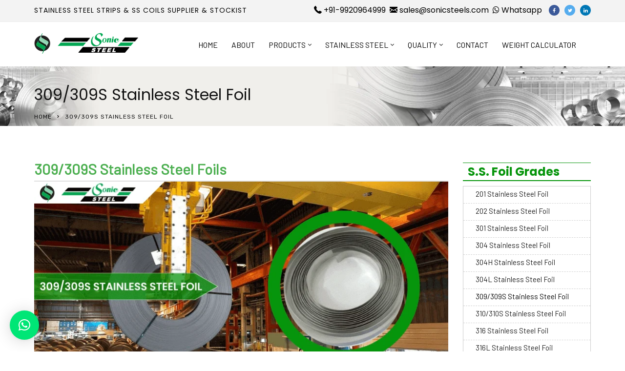

--- FILE ---
content_type: text/html; charset=UTF-8
request_url: https://www.stainlesssteelstripcoil.com/309-309s-stainless-steel-foil-supplier-exporter/
body_size: 39039
content:
<!doctype html>
<html lang="en-US">
<head>
	<meta charset="UTF-8">
	<meta name="viewport" content="width=device-width, initial-scale=1">
	<link rel="profile" href="http://gmpg.org/xfn/11">
	<meta name='robots' content='index, follow, max-image-preview:large, max-snippet:-1, max-video-preview:-1' />

	<!-- This site is optimized with the Yoast SEO plugin v19.2 - https://yoast.com/wordpress/plugins/seo/ -->
	<title>309/309S Stainless Steel Foil Supplier &amp; Exporter with Latest Price</title><link rel="preload" data-rocket-preload as="style" href="https://fonts.googleapis.com/css?family=Barlow%3A400%7CPoppins%3A700%2C800%2C400%2C600%7CLato%3A700%7CRubik%3A400&#038;display=swap" /><link rel="stylesheet" href="https://fonts.googleapis.com/css?family=Barlow%3A400%7CPoppins%3A700%2C800%2C400%2C600%7CLato%3A700%7CRubik%3A400&#038;display=swap" media="print" onload="this.media='all'" /><noscript><link rel="stylesheet" href="https://fonts.googleapis.com/css?family=Barlow%3A400%7CPoppins%3A700%2C800%2C400%2C600%7CLato%3A700%7CRubik%3A400&#038;display=swap" /></noscript>
	<meta name="description" content="We are manufacturer, supplier, and exporter of high-quality Stainless Steel 309/309S Foil that is available in various forms &amp; shapes." />
	<link rel="canonical" href="https://www.stainlesssteelstripcoil.com/309-309s-stainless-steel-foil-supplier-exporter/" />
	<meta property="og:locale" content="en_US" />
	<meta property="og:type" content="article" />
	<meta property="og:title" content="309/309S Stainless Steel Foil Supplier &amp; Exporter with Latest Price" />
	<meta property="og:description" content="We are manufacturer, supplier, and exporter of high-quality Stainless Steel 309/309S Foil that is available in various forms &amp; shapes." />
	<meta property="og:url" content="https://www.stainlesssteelstripcoil.com/309-309s-stainless-steel-foil-supplier-exporter/" />
	<meta property="og:site_name" content="Sonic Steel" />
	<meta property="article:modified_time" content="2024-05-13T09:09:51+00:00" />
	<meta name="author" content="admin" />
	<meta name="twitter:card" content="summary_large_image" />
	<meta name="twitter:label1" content="Est. reading time" />
	<meta name="twitter:data1" content="16 minutes" />
	<script type="application/ld+json" class="yoast-schema-graph">{"@context":"https://schema.org","@graph":[{"@type":"WebSite","@id":"https://www.stainlesssteelstripcoil.com/#website","url":"https://www.stainlesssteelstripcoil.com/","name":"Sonic Steel","description":"Stainless Steel Strips &amp; Coils Stockist and Supplier","potentialAction":[{"@type":"SearchAction","target":{"@type":"EntryPoint","urlTemplate":"https://www.stainlesssteelstripcoil.com/?s={search_term_string}"},"query-input":"required name=search_term_string"}],"inLanguage":"en-US"},{"@type":"WebPage","@id":"https://www.stainlesssteelstripcoil.com/309-309s-stainless-steel-foil-supplier-exporter/#webpage","url":"https://www.stainlesssteelstripcoil.com/309-309s-stainless-steel-foil-supplier-exporter/","name":"309/309S Stainless Steel Foil Supplier & Exporter with Latest Price","isPartOf":{"@id":"https://www.stainlesssteelstripcoil.com/#website"},"datePublished":"2019-07-22T13:19:25+00:00","dateModified":"2024-05-13T09:09:51+00:00","description":"We are manufacturer, supplier, and exporter of high-quality Stainless Steel 309/309S Foil that is available in various forms & shapes.","breadcrumb":{"@id":"https://www.stainlesssteelstripcoil.com/309-309s-stainless-steel-foil-supplier-exporter/#breadcrumb"},"inLanguage":"en-US","potentialAction":[{"@type":"ReadAction","target":["https://www.stainlesssteelstripcoil.com/309-309s-stainless-steel-foil-supplier-exporter/"]}]},{"@type":"BreadcrumbList","@id":"https://www.stainlesssteelstripcoil.com/309-309s-stainless-steel-foil-supplier-exporter/#breadcrumb","itemListElement":[{"@type":"ListItem","position":1,"name":"Home","item":"https://www.stainlesssteelstripcoil.com/"},{"@type":"ListItem","position":2,"name":"309/309S Stainless Steel Foil"}]}]}</script>
	<!-- / Yoast SEO plugin. -->


<link rel='dns-prefetch' href='//fonts.googleapis.com' />
<link href='https://fonts.gstatic.com' crossorigin rel='preconnect' />
<link rel="alternate" type="application/rss+xml" title="Sonic Steel &raquo; Feed" href="https://www.stainlesssteelstripcoil.com/feed/" />
<link rel="alternate" type="application/rss+xml" title="Sonic Steel &raquo; Comments Feed" href="https://www.stainlesssteelstripcoil.com/comments/feed/" />
<style id='wp-emoji-styles-inline-css' type='text/css'>

	img.wp-smiley, img.emoji {
		display: inline !important;
		border: none !important;
		box-shadow: none !important;
		height: 1em !important;
		width: 1em !important;
		margin: 0 0.07em !important;
		vertical-align: -0.1em !important;
		background: none !important;
		padding: 0 !important;
	}
</style>
<link rel='stylesheet' id='wp-block-library-css' href='https://www.stainlesssteelstripcoil.com/wp-includes/css/dist/block-library/style.min.css?ver=6.4.7' type='text/css' media='all' />
<style id='classic-theme-styles-inline-css' type='text/css'>
/*! This file is auto-generated */
.wp-block-button__link{color:#fff;background-color:#32373c;border-radius:9999px;box-shadow:none;text-decoration:none;padding:calc(.667em + 2px) calc(1.333em + 2px);font-size:1.125em}.wp-block-file__button{background:#32373c;color:#fff;text-decoration:none}
</style>
<style id='global-styles-inline-css' type='text/css'>
body{--wp--preset--color--black: #000000;--wp--preset--color--cyan-bluish-gray: #abb8c3;--wp--preset--color--white: #ffffff;--wp--preset--color--pale-pink: #f78da7;--wp--preset--color--vivid-red: #cf2e2e;--wp--preset--color--luminous-vivid-orange: #ff6900;--wp--preset--color--luminous-vivid-amber: #fcb900;--wp--preset--color--light-green-cyan: #7bdcb5;--wp--preset--color--vivid-green-cyan: #00d084;--wp--preset--color--pale-cyan-blue: #8ed1fc;--wp--preset--color--vivid-cyan-blue: #0693e3;--wp--preset--color--vivid-purple: #9b51e0;--wp--preset--gradient--vivid-cyan-blue-to-vivid-purple: linear-gradient(135deg,rgba(6,147,227,1) 0%,rgb(155,81,224) 100%);--wp--preset--gradient--light-green-cyan-to-vivid-green-cyan: linear-gradient(135deg,rgb(122,220,180) 0%,rgb(0,208,130) 100%);--wp--preset--gradient--luminous-vivid-amber-to-luminous-vivid-orange: linear-gradient(135deg,rgba(252,185,0,1) 0%,rgba(255,105,0,1) 100%);--wp--preset--gradient--luminous-vivid-orange-to-vivid-red: linear-gradient(135deg,rgba(255,105,0,1) 0%,rgb(207,46,46) 100%);--wp--preset--gradient--very-light-gray-to-cyan-bluish-gray: linear-gradient(135deg,rgb(238,238,238) 0%,rgb(169,184,195) 100%);--wp--preset--gradient--cool-to-warm-spectrum: linear-gradient(135deg,rgb(74,234,220) 0%,rgb(151,120,209) 20%,rgb(207,42,186) 40%,rgb(238,44,130) 60%,rgb(251,105,98) 80%,rgb(254,248,76) 100%);--wp--preset--gradient--blush-light-purple: linear-gradient(135deg,rgb(255,206,236) 0%,rgb(152,150,240) 100%);--wp--preset--gradient--blush-bordeaux: linear-gradient(135deg,rgb(254,205,165) 0%,rgb(254,45,45) 50%,rgb(107,0,62) 100%);--wp--preset--gradient--luminous-dusk: linear-gradient(135deg,rgb(255,203,112) 0%,rgb(199,81,192) 50%,rgb(65,88,208) 100%);--wp--preset--gradient--pale-ocean: linear-gradient(135deg,rgb(255,245,203) 0%,rgb(182,227,212) 50%,rgb(51,167,181) 100%);--wp--preset--gradient--electric-grass: linear-gradient(135deg,rgb(202,248,128) 0%,rgb(113,206,126) 100%);--wp--preset--gradient--midnight: linear-gradient(135deg,rgb(2,3,129) 0%,rgb(40,116,252) 100%);--wp--preset--font-size--small: 13px;--wp--preset--font-size--medium: 20px;--wp--preset--font-size--large: 36px;--wp--preset--font-size--x-large: 42px;--wp--preset--spacing--20: 0.44rem;--wp--preset--spacing--30: 0.67rem;--wp--preset--spacing--40: 1rem;--wp--preset--spacing--50: 1.5rem;--wp--preset--spacing--60: 2.25rem;--wp--preset--spacing--70: 3.38rem;--wp--preset--spacing--80: 5.06rem;--wp--preset--shadow--natural: 6px 6px 9px rgba(0, 0, 0, 0.2);--wp--preset--shadow--deep: 12px 12px 50px rgba(0, 0, 0, 0.4);--wp--preset--shadow--sharp: 6px 6px 0px rgba(0, 0, 0, 0.2);--wp--preset--shadow--outlined: 6px 6px 0px -3px rgba(255, 255, 255, 1), 6px 6px rgba(0, 0, 0, 1);--wp--preset--shadow--crisp: 6px 6px 0px rgba(0, 0, 0, 1);}:where(.is-layout-flex){gap: 0.5em;}:where(.is-layout-grid){gap: 0.5em;}body .is-layout-flow > .alignleft{float: left;margin-inline-start: 0;margin-inline-end: 2em;}body .is-layout-flow > .alignright{float: right;margin-inline-start: 2em;margin-inline-end: 0;}body .is-layout-flow > .aligncenter{margin-left: auto !important;margin-right: auto !important;}body .is-layout-constrained > .alignleft{float: left;margin-inline-start: 0;margin-inline-end: 2em;}body .is-layout-constrained > .alignright{float: right;margin-inline-start: 2em;margin-inline-end: 0;}body .is-layout-constrained > .aligncenter{margin-left: auto !important;margin-right: auto !important;}body .is-layout-constrained > :where(:not(.alignleft):not(.alignright):not(.alignfull)){max-width: var(--wp--style--global--content-size);margin-left: auto !important;margin-right: auto !important;}body .is-layout-constrained > .alignwide{max-width: var(--wp--style--global--wide-size);}body .is-layout-flex{display: flex;}body .is-layout-flex{flex-wrap: wrap;align-items: center;}body .is-layout-flex > *{margin: 0;}body .is-layout-grid{display: grid;}body .is-layout-grid > *{margin: 0;}:where(.wp-block-columns.is-layout-flex){gap: 2em;}:where(.wp-block-columns.is-layout-grid){gap: 2em;}:where(.wp-block-post-template.is-layout-flex){gap: 1.25em;}:where(.wp-block-post-template.is-layout-grid){gap: 1.25em;}.has-black-color{color: var(--wp--preset--color--black) !important;}.has-cyan-bluish-gray-color{color: var(--wp--preset--color--cyan-bluish-gray) !important;}.has-white-color{color: var(--wp--preset--color--white) !important;}.has-pale-pink-color{color: var(--wp--preset--color--pale-pink) !important;}.has-vivid-red-color{color: var(--wp--preset--color--vivid-red) !important;}.has-luminous-vivid-orange-color{color: var(--wp--preset--color--luminous-vivid-orange) !important;}.has-luminous-vivid-amber-color{color: var(--wp--preset--color--luminous-vivid-amber) !important;}.has-light-green-cyan-color{color: var(--wp--preset--color--light-green-cyan) !important;}.has-vivid-green-cyan-color{color: var(--wp--preset--color--vivid-green-cyan) !important;}.has-pale-cyan-blue-color{color: var(--wp--preset--color--pale-cyan-blue) !important;}.has-vivid-cyan-blue-color{color: var(--wp--preset--color--vivid-cyan-blue) !important;}.has-vivid-purple-color{color: var(--wp--preset--color--vivid-purple) !important;}.has-black-background-color{background-color: var(--wp--preset--color--black) !important;}.has-cyan-bluish-gray-background-color{background-color: var(--wp--preset--color--cyan-bluish-gray) !important;}.has-white-background-color{background-color: var(--wp--preset--color--white) !important;}.has-pale-pink-background-color{background-color: var(--wp--preset--color--pale-pink) !important;}.has-vivid-red-background-color{background-color: var(--wp--preset--color--vivid-red) !important;}.has-luminous-vivid-orange-background-color{background-color: var(--wp--preset--color--luminous-vivid-orange) !important;}.has-luminous-vivid-amber-background-color{background-color: var(--wp--preset--color--luminous-vivid-amber) !important;}.has-light-green-cyan-background-color{background-color: var(--wp--preset--color--light-green-cyan) !important;}.has-vivid-green-cyan-background-color{background-color: var(--wp--preset--color--vivid-green-cyan) !important;}.has-pale-cyan-blue-background-color{background-color: var(--wp--preset--color--pale-cyan-blue) !important;}.has-vivid-cyan-blue-background-color{background-color: var(--wp--preset--color--vivid-cyan-blue) !important;}.has-vivid-purple-background-color{background-color: var(--wp--preset--color--vivid-purple) !important;}.has-black-border-color{border-color: var(--wp--preset--color--black) !important;}.has-cyan-bluish-gray-border-color{border-color: var(--wp--preset--color--cyan-bluish-gray) !important;}.has-white-border-color{border-color: var(--wp--preset--color--white) !important;}.has-pale-pink-border-color{border-color: var(--wp--preset--color--pale-pink) !important;}.has-vivid-red-border-color{border-color: var(--wp--preset--color--vivid-red) !important;}.has-luminous-vivid-orange-border-color{border-color: var(--wp--preset--color--luminous-vivid-orange) !important;}.has-luminous-vivid-amber-border-color{border-color: var(--wp--preset--color--luminous-vivid-amber) !important;}.has-light-green-cyan-border-color{border-color: var(--wp--preset--color--light-green-cyan) !important;}.has-vivid-green-cyan-border-color{border-color: var(--wp--preset--color--vivid-green-cyan) !important;}.has-pale-cyan-blue-border-color{border-color: var(--wp--preset--color--pale-cyan-blue) !important;}.has-vivid-cyan-blue-border-color{border-color: var(--wp--preset--color--vivid-cyan-blue) !important;}.has-vivid-purple-border-color{border-color: var(--wp--preset--color--vivid-purple) !important;}.has-vivid-cyan-blue-to-vivid-purple-gradient-background{background: var(--wp--preset--gradient--vivid-cyan-blue-to-vivid-purple) !important;}.has-light-green-cyan-to-vivid-green-cyan-gradient-background{background: var(--wp--preset--gradient--light-green-cyan-to-vivid-green-cyan) !important;}.has-luminous-vivid-amber-to-luminous-vivid-orange-gradient-background{background: var(--wp--preset--gradient--luminous-vivid-amber-to-luminous-vivid-orange) !important;}.has-luminous-vivid-orange-to-vivid-red-gradient-background{background: var(--wp--preset--gradient--luminous-vivid-orange-to-vivid-red) !important;}.has-very-light-gray-to-cyan-bluish-gray-gradient-background{background: var(--wp--preset--gradient--very-light-gray-to-cyan-bluish-gray) !important;}.has-cool-to-warm-spectrum-gradient-background{background: var(--wp--preset--gradient--cool-to-warm-spectrum) !important;}.has-blush-light-purple-gradient-background{background: var(--wp--preset--gradient--blush-light-purple) !important;}.has-blush-bordeaux-gradient-background{background: var(--wp--preset--gradient--blush-bordeaux) !important;}.has-luminous-dusk-gradient-background{background: var(--wp--preset--gradient--luminous-dusk) !important;}.has-pale-ocean-gradient-background{background: var(--wp--preset--gradient--pale-ocean) !important;}.has-electric-grass-gradient-background{background: var(--wp--preset--gradient--electric-grass) !important;}.has-midnight-gradient-background{background: var(--wp--preset--gradient--midnight) !important;}.has-small-font-size{font-size: var(--wp--preset--font-size--small) !important;}.has-medium-font-size{font-size: var(--wp--preset--font-size--medium) !important;}.has-large-font-size{font-size: var(--wp--preset--font-size--large) !important;}.has-x-large-font-size{font-size: var(--wp--preset--font-size--x-large) !important;}
.wp-block-navigation a:where(:not(.wp-element-button)){color: inherit;}
:where(.wp-block-post-template.is-layout-flex){gap: 1.25em;}:where(.wp-block-post-template.is-layout-grid){gap: 1.25em;}
:where(.wp-block-columns.is-layout-flex){gap: 2em;}:where(.wp-block-columns.is-layout-grid){gap: 2em;}
.wp-block-pullquote{font-size: 1.5em;line-height: 1.6;}
</style>
<style id='extendify-gutenberg-patterns-and-templates-utilities-inline-css' type='text/css'>
.ext-absolute{position:absolute!important}.ext-relative{position:relative!important}.ext-top-base{top:var(--wp--style--block-gap,1.75rem)!important}.ext-top-lg{top:var(--extendify--spacing--large,3rem)!important}.ext--top-base{top:calc(var(--wp--style--block-gap, 1.75rem)*-1)!important}.ext--top-lg{top:calc(var(--extendify--spacing--large, 3rem)*-1)!important}.ext-right-base{right:var(--wp--style--block-gap,1.75rem)!important}.ext-right-lg{right:var(--extendify--spacing--large,3rem)!important}.ext--right-base{right:calc(var(--wp--style--block-gap, 1.75rem)*-1)!important}.ext--right-lg{right:calc(var(--extendify--spacing--large, 3rem)*-1)!important}.ext-bottom-base{bottom:var(--wp--style--block-gap,1.75rem)!important}.ext-bottom-lg{bottom:var(--extendify--spacing--large,3rem)!important}.ext--bottom-base{bottom:calc(var(--wp--style--block-gap, 1.75rem)*-1)!important}.ext--bottom-lg{bottom:calc(var(--extendify--spacing--large, 3rem)*-1)!important}.ext-left-base{left:var(--wp--style--block-gap,1.75rem)!important}.ext-left-lg{left:var(--extendify--spacing--large,3rem)!important}.ext--left-base{left:calc(var(--wp--style--block-gap, 1.75rem)*-1)!important}.ext--left-lg{left:calc(var(--extendify--spacing--large, 3rem)*-1)!important}.ext-order-1{order:1!important}.ext-order-2{order:2!important}.ext-col-auto{grid-column:auto!important}.ext-col-span-1{grid-column:span 1/span 1!important}.ext-col-span-2{grid-column:span 2/span 2!important}.ext-col-span-3{grid-column:span 3/span 3!important}.ext-col-span-4{grid-column:span 4/span 4!important}.ext-col-span-5{grid-column:span 5/span 5!important}.ext-col-span-6{grid-column:span 6/span 6!important}.ext-col-span-7{grid-column:span 7/span 7!important}.ext-col-span-8{grid-column:span 8/span 8!important}.ext-col-span-9{grid-column:span 9/span 9!important}.ext-col-span-10{grid-column:span 10/span 10!important}.ext-col-span-11{grid-column:span 11/span 11!important}.ext-col-span-12{grid-column:span 12/span 12!important}.ext-col-span-full{grid-column:1/-1!important}.ext-col-start-1{grid-column-start:1!important}.ext-col-start-2{grid-column-start:2!important}.ext-col-start-3{grid-column-start:3!important}.ext-col-start-4{grid-column-start:4!important}.ext-col-start-5{grid-column-start:5!important}.ext-col-start-6{grid-column-start:6!important}.ext-col-start-7{grid-column-start:7!important}.ext-col-start-8{grid-column-start:8!important}.ext-col-start-9{grid-column-start:9!important}.ext-col-start-10{grid-column-start:10!important}.ext-col-start-11{grid-column-start:11!important}.ext-col-start-12{grid-column-start:12!important}.ext-col-start-13{grid-column-start:13!important}.ext-col-start-auto{grid-column-start:auto!important}.ext-col-end-1{grid-column-end:1!important}.ext-col-end-2{grid-column-end:2!important}.ext-col-end-3{grid-column-end:3!important}.ext-col-end-4{grid-column-end:4!important}.ext-col-end-5{grid-column-end:5!important}.ext-col-end-6{grid-column-end:6!important}.ext-col-end-7{grid-column-end:7!important}.ext-col-end-8{grid-column-end:8!important}.ext-col-end-9{grid-column-end:9!important}.ext-col-end-10{grid-column-end:10!important}.ext-col-end-11{grid-column-end:11!important}.ext-col-end-12{grid-column-end:12!important}.ext-col-end-13{grid-column-end:13!important}.ext-col-end-auto{grid-column-end:auto!important}.ext-row-auto{grid-row:auto!important}.ext-row-span-1{grid-row:span 1/span 1!important}.ext-row-span-2{grid-row:span 2/span 2!important}.ext-row-span-3{grid-row:span 3/span 3!important}.ext-row-span-4{grid-row:span 4/span 4!important}.ext-row-span-5{grid-row:span 5/span 5!important}.ext-row-span-6{grid-row:span 6/span 6!important}.ext-row-span-full{grid-row:1/-1!important}.ext-row-start-1{grid-row-start:1!important}.ext-row-start-2{grid-row-start:2!important}.ext-row-start-3{grid-row-start:3!important}.ext-row-start-4{grid-row-start:4!important}.ext-row-start-5{grid-row-start:5!important}.ext-row-start-6{grid-row-start:6!important}.ext-row-start-7{grid-row-start:7!important}.ext-row-start-auto{grid-row-start:auto!important}.ext-row-end-1{grid-row-end:1!important}.ext-row-end-2{grid-row-end:2!important}.ext-row-end-3{grid-row-end:3!important}.ext-row-end-4{grid-row-end:4!important}.ext-row-end-5{grid-row-end:5!important}.ext-row-end-6{grid-row-end:6!important}.ext-row-end-7{grid-row-end:7!important}.ext-row-end-auto{grid-row-end:auto!important}.ext-m-0:not([style*=margin]){margin:0!important}.ext-m-auto:not([style*=margin]){margin:auto!important}.ext-m-base:not([style*=margin]){margin:var(--wp--style--block-gap,1.75rem)!important}.ext-m-lg:not([style*=margin]){margin:var(--extendify--spacing--large,3rem)!important}.ext--m-base:not([style*=margin]){margin:calc(var(--wp--style--block-gap, 1.75rem)*-1)!important}.ext--m-lg:not([style*=margin]){margin:calc(var(--extendify--spacing--large, 3rem)*-1)!important}.ext-mx-0:not([style*=margin]){margin-left:0!important;margin-right:0!important}.ext-mx-auto:not([style*=margin]){margin-left:auto!important;margin-right:auto!important}.ext-mx-base:not([style*=margin]){margin-left:var(--wp--style--block-gap,1.75rem)!important;margin-right:var(--wp--style--block-gap,1.75rem)!important}.ext-mx-lg:not([style*=margin]){margin-left:var(--extendify--spacing--large,3rem)!important;margin-right:var(--extendify--spacing--large,3rem)!important}.ext--mx-base:not([style*=margin]){margin-left:calc(var(--wp--style--block-gap, 1.75rem)*-1)!important;margin-right:calc(var(--wp--style--block-gap, 1.75rem)*-1)!important}.ext--mx-lg:not([style*=margin]){margin-left:calc(var(--extendify--spacing--large, 3rem)*-1)!important;margin-right:calc(var(--extendify--spacing--large, 3rem)*-1)!important}.ext-my-0:not([style*=margin]){margin-bottom:0!important;margin-top:0!important}.ext-my-auto:not([style*=margin]){margin-bottom:auto!important;margin-top:auto!important}.ext-my-base:not([style*=margin]){margin-bottom:var(--wp--style--block-gap,1.75rem)!important;margin-top:var(--wp--style--block-gap,1.75rem)!important}.ext-my-lg:not([style*=margin]){margin-bottom:var(--extendify--spacing--large,3rem)!important;margin-top:var(--extendify--spacing--large,3rem)!important}.ext--my-base:not([style*=margin]){margin-bottom:calc(var(--wp--style--block-gap, 1.75rem)*-1)!important;margin-top:calc(var(--wp--style--block-gap, 1.75rem)*-1)!important}.ext--my-lg:not([style*=margin]){margin-bottom:calc(var(--extendify--spacing--large, 3rem)*-1)!important;margin-top:calc(var(--extendify--spacing--large, 3rem)*-1)!important}.ext-mt-0:not([style*=margin]){margin-top:0!important}.ext-mt-auto:not([style*=margin]){margin-top:auto!important}.ext-mt-base:not([style*=margin]){margin-top:var(--wp--style--block-gap,1.75rem)!important}.ext-mt-lg:not([style*=margin]){margin-top:var(--extendify--spacing--large,3rem)!important}.ext--mt-base:not([style*=margin]){margin-top:calc(var(--wp--style--block-gap, 1.75rem)*-1)!important}.ext--mt-lg:not([style*=margin]){margin-top:calc(var(--extendify--spacing--large, 3rem)*-1)!important}.ext-mr-0:not([style*=margin]){margin-right:0!important}.ext-mr-auto:not([style*=margin]){margin-right:auto!important}.ext-mr-base:not([style*=margin]){margin-right:var(--wp--style--block-gap,1.75rem)!important}.ext-mr-lg:not([style*=margin]){margin-right:var(--extendify--spacing--large,3rem)!important}.ext--mr-base:not([style*=margin]){margin-right:calc(var(--wp--style--block-gap, 1.75rem)*-1)!important}.ext--mr-lg:not([style*=margin]){margin-right:calc(var(--extendify--spacing--large, 3rem)*-1)!important}.ext-mb-0:not([style*=margin]){margin-bottom:0!important}.ext-mb-auto:not([style*=margin]){margin-bottom:auto!important}.ext-mb-base:not([style*=margin]){margin-bottom:var(--wp--style--block-gap,1.75rem)!important}.ext-mb-lg:not([style*=margin]){margin-bottom:var(--extendify--spacing--large,3rem)!important}.ext--mb-base:not([style*=margin]){margin-bottom:calc(var(--wp--style--block-gap, 1.75rem)*-1)!important}.ext--mb-lg:not([style*=margin]){margin-bottom:calc(var(--extendify--spacing--large, 3rem)*-1)!important}.ext-ml-0:not([style*=margin]){margin-left:0!important}.ext-ml-auto:not([style*=margin]){margin-left:auto!important}.ext-ml-base:not([style*=margin]){margin-left:var(--wp--style--block-gap,1.75rem)!important}.ext-ml-lg:not([style*=margin]){margin-left:var(--extendify--spacing--large,3rem)!important}.ext--ml-base:not([style*=margin]){margin-left:calc(var(--wp--style--block-gap, 1.75rem)*-1)!important}.ext--ml-lg:not([style*=margin]){margin-left:calc(var(--extendify--spacing--large, 3rem)*-1)!important}.ext-block{display:block!important}.ext-inline-block{display:inline-block!important}.ext-inline{display:inline!important}.ext-flex{display:flex!important}.ext-inline-flex{display:inline-flex!important}.ext-grid{display:grid!important}.ext-inline-grid{display:inline-grid!important}.ext-hidden{display:none!important}.ext-w-auto{width:auto!important}.ext-w-full{width:100%!important}.ext-max-w-full{max-width:100%!important}.ext-flex-1{flex:1 1 0%!important}.ext-flex-auto{flex:1 1 auto!important}.ext-flex-initial{flex:0 1 auto!important}.ext-flex-none{flex:none!important}.ext-flex-shrink-0{flex-shrink:0!important}.ext-flex-shrink{flex-shrink:1!important}.ext-flex-grow-0{flex-grow:0!important}.ext-flex-grow{flex-grow:1!important}.ext-list-none{list-style-type:none!important}.ext-grid-cols-1{grid-template-columns:repeat(1,minmax(0,1fr))!important}.ext-grid-cols-2{grid-template-columns:repeat(2,minmax(0,1fr))!important}.ext-grid-cols-3{grid-template-columns:repeat(3,minmax(0,1fr))!important}.ext-grid-cols-4{grid-template-columns:repeat(4,minmax(0,1fr))!important}.ext-grid-cols-5{grid-template-columns:repeat(5,minmax(0,1fr))!important}.ext-grid-cols-6{grid-template-columns:repeat(6,minmax(0,1fr))!important}.ext-grid-cols-7{grid-template-columns:repeat(7,minmax(0,1fr))!important}.ext-grid-cols-8{grid-template-columns:repeat(8,minmax(0,1fr))!important}.ext-grid-cols-9{grid-template-columns:repeat(9,minmax(0,1fr))!important}.ext-grid-cols-10{grid-template-columns:repeat(10,minmax(0,1fr))!important}.ext-grid-cols-11{grid-template-columns:repeat(11,minmax(0,1fr))!important}.ext-grid-cols-12{grid-template-columns:repeat(12,minmax(0,1fr))!important}.ext-grid-cols-none{grid-template-columns:none!important}.ext-grid-rows-1{grid-template-rows:repeat(1,minmax(0,1fr))!important}.ext-grid-rows-2{grid-template-rows:repeat(2,minmax(0,1fr))!important}.ext-grid-rows-3{grid-template-rows:repeat(3,minmax(0,1fr))!important}.ext-grid-rows-4{grid-template-rows:repeat(4,minmax(0,1fr))!important}.ext-grid-rows-5{grid-template-rows:repeat(5,minmax(0,1fr))!important}.ext-grid-rows-6{grid-template-rows:repeat(6,minmax(0,1fr))!important}.ext-grid-rows-none{grid-template-rows:none!important}.ext-flex-row{flex-direction:row!important}.ext-flex-row-reverse{flex-direction:row-reverse!important}.ext-flex-col{flex-direction:column!important}.ext-flex-col-reverse{flex-direction:column-reverse!important}.ext-flex-wrap{flex-wrap:wrap!important}.ext-flex-wrap-reverse{flex-wrap:wrap-reverse!important}.ext-flex-nowrap{flex-wrap:nowrap!important}.ext-items-start{align-items:flex-start!important}.ext-items-end{align-items:flex-end!important}.ext-items-center{align-items:center!important}.ext-items-baseline{align-items:baseline!important}.ext-items-stretch{align-items:stretch!important}.ext-justify-start{justify-content:flex-start!important}.ext-justify-end{justify-content:flex-end!important}.ext-justify-center{justify-content:center!important}.ext-justify-between{justify-content:space-between!important}.ext-justify-around{justify-content:space-around!important}.ext-justify-evenly{justify-content:space-evenly!important}.ext-justify-items-start{justify-items:start!important}.ext-justify-items-end{justify-items:end!important}.ext-justify-items-center{justify-items:center!important}.ext-justify-items-stretch{justify-items:stretch!important}.ext-gap-0{gap:0!important}.ext-gap-base{gap:var(--wp--style--block-gap,1.75rem)!important}.ext-gap-lg{gap:var(--extendify--spacing--large,3rem)!important}.ext-gap-x-0{-moz-column-gap:0!important;column-gap:0!important}.ext-gap-x-base{-moz-column-gap:var(--wp--style--block-gap,1.75rem)!important;column-gap:var(--wp--style--block-gap,1.75rem)!important}.ext-gap-x-lg{-moz-column-gap:var(--extendify--spacing--large,3rem)!important;column-gap:var(--extendify--spacing--large,3rem)!important}.ext-gap-y-0{row-gap:0!important}.ext-gap-y-base{row-gap:var(--wp--style--block-gap,1.75rem)!important}.ext-gap-y-lg{row-gap:var(--extendify--spacing--large,3rem)!important}.ext-justify-self-auto{justify-self:auto!important}.ext-justify-self-start{justify-self:start!important}.ext-justify-self-end{justify-self:end!important}.ext-justify-self-center{justify-self:center!important}.ext-justify-self-stretch{justify-self:stretch!important}.ext-rounded-none{border-radius:0!important}.ext-rounded-full{border-radius:9999px!important}.ext-rounded-t-none{border-top-left-radius:0!important;border-top-right-radius:0!important}.ext-rounded-t-full{border-top-left-radius:9999px!important;border-top-right-radius:9999px!important}.ext-rounded-r-none{border-bottom-right-radius:0!important;border-top-right-radius:0!important}.ext-rounded-r-full{border-bottom-right-radius:9999px!important;border-top-right-radius:9999px!important}.ext-rounded-b-none{border-bottom-left-radius:0!important;border-bottom-right-radius:0!important}.ext-rounded-b-full{border-bottom-left-radius:9999px!important;border-bottom-right-radius:9999px!important}.ext-rounded-l-none{border-bottom-left-radius:0!important;border-top-left-radius:0!important}.ext-rounded-l-full{border-bottom-left-radius:9999px!important;border-top-left-radius:9999px!important}.ext-rounded-tl-none{border-top-left-radius:0!important}.ext-rounded-tl-full{border-top-left-radius:9999px!important}.ext-rounded-tr-none{border-top-right-radius:0!important}.ext-rounded-tr-full{border-top-right-radius:9999px!important}.ext-rounded-br-none{border-bottom-right-radius:0!important}.ext-rounded-br-full{border-bottom-right-radius:9999px!important}.ext-rounded-bl-none{border-bottom-left-radius:0!important}.ext-rounded-bl-full{border-bottom-left-radius:9999px!important}.ext-border-0{border-width:0!important}.ext-border-t-0{border-top-width:0!important}.ext-border-r-0{border-right-width:0!important}.ext-border-b-0{border-bottom-width:0!important}.ext-border-l-0{border-left-width:0!important}.ext-p-0:not([style*=padding]){padding:0!important}.ext-p-base:not([style*=padding]){padding:var(--wp--style--block-gap,1.75rem)!important}.ext-p-lg:not([style*=padding]){padding:var(--extendify--spacing--large,3rem)!important}.ext-px-0:not([style*=padding]){padding-left:0!important;padding-right:0!important}.ext-px-base:not([style*=padding]){padding-left:var(--wp--style--block-gap,1.75rem)!important;padding-right:var(--wp--style--block-gap,1.75rem)!important}.ext-px-lg:not([style*=padding]){padding-left:var(--extendify--spacing--large,3rem)!important;padding-right:var(--extendify--spacing--large,3rem)!important}.ext-py-0:not([style*=padding]){padding-bottom:0!important;padding-top:0!important}.ext-py-base:not([style*=padding]){padding-bottom:var(--wp--style--block-gap,1.75rem)!important;padding-top:var(--wp--style--block-gap,1.75rem)!important}.ext-py-lg:not([style*=padding]){padding-bottom:var(--extendify--spacing--large,3rem)!important;padding-top:var(--extendify--spacing--large,3rem)!important}.ext-pt-0:not([style*=padding]){padding-top:0!important}.ext-pt-base:not([style*=padding]){padding-top:var(--wp--style--block-gap,1.75rem)!important}.ext-pt-lg:not([style*=padding]){padding-top:var(--extendify--spacing--large,3rem)!important}.ext-pr-0:not([style*=padding]){padding-right:0!important}.ext-pr-base:not([style*=padding]){padding-right:var(--wp--style--block-gap,1.75rem)!important}.ext-pr-lg:not([style*=padding]){padding-right:var(--extendify--spacing--large,3rem)!important}.ext-pb-0:not([style*=padding]){padding-bottom:0!important}.ext-pb-base:not([style*=padding]){padding-bottom:var(--wp--style--block-gap,1.75rem)!important}.ext-pb-lg:not([style*=padding]){padding-bottom:var(--extendify--spacing--large,3rem)!important}.ext-pl-0:not([style*=padding]){padding-left:0!important}.ext-pl-base:not([style*=padding]){padding-left:var(--wp--style--block-gap,1.75rem)!important}.ext-pl-lg:not([style*=padding]){padding-left:var(--extendify--spacing--large,3rem)!important}.ext-text-left{text-align:left!important}.ext-text-center{text-align:center!important}.ext-text-right{text-align:right!important}.ext-leading-none{line-height:1!important}.ext-leading-tight{line-height:1.25!important}.ext-leading-snug{line-height:1.375!important}.ext-leading-normal{line-height:1.5!important}.ext-leading-relaxed{line-height:1.625!important}.ext-leading-loose{line-height:2!important}.clip-path--rhombus img{-webkit-clip-path:polygon(15% 6%,80% 29%,84% 93%,23% 69%);clip-path:polygon(15% 6%,80% 29%,84% 93%,23% 69%)}.clip-path--diamond img{-webkit-clip-path:polygon(5% 29%,60% 2%,91% 64%,36% 89%);clip-path:polygon(5% 29%,60% 2%,91% 64%,36% 89%)}.clip-path--rhombus-alt img{-webkit-clip-path:polygon(14% 9%,85% 24%,91% 89%,19% 76%);clip-path:polygon(14% 9%,85% 24%,91% 89%,19% 76%)}.wp-block-columns[class*=fullwidth-cols]{margin-bottom:unset}.wp-block-column.editor\:pointer-events-none{margin-bottom:0!important;margin-top:0!important}.is-root-container.block-editor-block-list__layout>[data-align=full]:not(:first-of-type)>.wp-block-column.editor\:pointer-events-none,.is-root-container.block-editor-block-list__layout>[data-align=wide]>.wp-block-column.editor\:pointer-events-none{margin-top:calc(var(--wp--style--block-gap, 28px)*-1)!important}.ext .wp-block-columns .wp-block-column[style*=padding]{padding-left:0!important;padding-right:0!important}.ext .wp-block-columns+.wp-block-columns:not([class*=mt-]):not([class*=my-]):not([style*=margin]){margin-top:0!important}[class*=fullwidth-cols] .wp-block-column:first-child,[class*=fullwidth-cols] .wp-block-group:first-child{margin-top:0}[class*=fullwidth-cols] .wp-block-column:last-child,[class*=fullwidth-cols] .wp-block-group:last-child{margin-bottom:0}[class*=fullwidth-cols] .wp-block-column:first-child>*,[class*=fullwidth-cols] .wp-block-column>:first-child{margin-top:0}.ext .is-not-stacked-on-mobile .wp-block-column,[class*=fullwidth-cols] .wp-block-column>:last-child{margin-bottom:0}.wp-block-columns[class*=fullwidth-cols]:not(.is-not-stacked-on-mobile)>.wp-block-column:not(:last-child){margin-bottom:var(--wp--style--block-gap,1.75rem)}@media (min-width:782px){.wp-block-columns[class*=fullwidth-cols]:not(.is-not-stacked-on-mobile)>.wp-block-column:not(:last-child){margin-bottom:0}}.wp-block-columns[class*=fullwidth-cols].is-not-stacked-on-mobile>.wp-block-column{margin-bottom:0!important}@media (min-width:600px) and (max-width:781px){.wp-block-columns[class*=fullwidth-cols]:not(.is-not-stacked-on-mobile)>.wp-block-column:nth-child(2n){margin-left:var(--wp--style--block-gap,2em)}}@media (max-width:781px){.tablet\:fullwidth-cols.wp-block-columns:not(.is-not-stacked-on-mobile){flex-wrap:wrap}.tablet\:fullwidth-cols.wp-block-columns:not(.is-not-stacked-on-mobile)>.wp-block-column,.tablet\:fullwidth-cols.wp-block-columns:not(.is-not-stacked-on-mobile)>.wp-block-column:not([style*=margin]){margin-left:0!important}.tablet\:fullwidth-cols.wp-block-columns:not(.is-not-stacked-on-mobile)>.wp-block-column{flex-basis:100%!important}}@media (max-width:1079px){.desktop\:fullwidth-cols.wp-block-columns:not(.is-not-stacked-on-mobile){flex-wrap:wrap}.desktop\:fullwidth-cols.wp-block-columns:not(.is-not-stacked-on-mobile)>.wp-block-column,.desktop\:fullwidth-cols.wp-block-columns:not(.is-not-stacked-on-mobile)>.wp-block-column:not([style*=margin]){margin-left:0!important}.desktop\:fullwidth-cols.wp-block-columns:not(.is-not-stacked-on-mobile)>.wp-block-column{flex-basis:100%!important}.desktop\:fullwidth-cols.wp-block-columns:not(.is-not-stacked-on-mobile)>.wp-block-column:not(:last-child){margin-bottom:var(--wp--style--block-gap,1.75rem)!important}}.direction-rtl{direction:rtl}.direction-ltr{direction:ltr}.is-style-inline-list{padding-left:0!important}.is-style-inline-list li{list-style-type:none!important}@media (min-width:782px){.is-style-inline-list li{display:inline!important;margin-right:var(--wp--style--block-gap,1.75rem)!important}}@media (min-width:782px){.is-style-inline-list li:first-child{margin-left:0!important}}@media (min-width:782px){.is-style-inline-list li:last-child{margin-right:0!important}}.bring-to-front{position:relative;z-index:10}.text-stroke{-webkit-text-stroke-color:var(--wp--preset--color--background)}.text-stroke,.text-stroke--primary{-webkit-text-stroke-width:var(
        --wp--custom--typography--text-stroke-width,2px
    )}.text-stroke--primary{-webkit-text-stroke-color:var(--wp--preset--color--primary)}.text-stroke--secondary{-webkit-text-stroke-width:var(
        --wp--custom--typography--text-stroke-width,2px
    );-webkit-text-stroke-color:var(--wp--preset--color--secondary)}.editor\:no-caption .block-editor-rich-text__editable{display:none!important}.editor\:no-inserter .wp-block-column:not(.is-selected)>.block-list-appender,.editor\:no-inserter .wp-block-cover__inner-container>.block-list-appender,.editor\:no-inserter .wp-block-group__inner-container>.block-list-appender,.editor\:no-inserter>.block-list-appender{display:none}.editor\:no-resize .components-resizable-box__handle,.editor\:no-resize .components-resizable-box__handle:after,.editor\:no-resize .components-resizable-box__side-handle:before{display:none;pointer-events:none}.editor\:no-resize .components-resizable-box__container{display:block}.editor\:pointer-events-none{pointer-events:none}.is-style-angled{justify-content:flex-end}.ext .is-style-angled>[class*=_inner-container],.is-style-angled{align-items:center}.is-style-angled .wp-block-cover__image-background,.is-style-angled .wp-block-cover__video-background{-webkit-clip-path:polygon(0 0,30% 0,50% 100%,0 100%);clip-path:polygon(0 0,30% 0,50% 100%,0 100%);z-index:1}@media (min-width:782px){.is-style-angled .wp-block-cover__image-background,.is-style-angled .wp-block-cover__video-background{-webkit-clip-path:polygon(0 0,55% 0,65% 100%,0 100%);clip-path:polygon(0 0,55% 0,65% 100%,0 100%)}}.has-foreground-color{color:var(--wp--preset--color--foreground,#000)!important}.has-foreground-background-color{background-color:var(--wp--preset--color--foreground,#000)!important}.has-background-color{color:var(--wp--preset--color--background,#fff)!important}.has-background-background-color{background-color:var(--wp--preset--color--background,#fff)!important}.has-primary-color{color:var(--wp--preset--color--primary,#4b5563)!important}.has-primary-background-color{background-color:var(--wp--preset--color--primary,#4b5563)!important}.has-secondary-color{color:var(--wp--preset--color--secondary,#9ca3af)!important}.has-secondary-background-color{background-color:var(--wp--preset--color--secondary,#9ca3af)!important}.ext.has-text-color h1,.ext.has-text-color h2,.ext.has-text-color h3,.ext.has-text-color h4,.ext.has-text-color h5,.ext.has-text-color h6,.ext.has-text-color p{color:currentColor}.has-white-color{color:var(--wp--preset--color--white,#fff)!important}.has-black-color{color:var(--wp--preset--color--black,#000)!important}.has-ext-foreground-background-color{background-color:var(
        --wp--preset--color--foreground,var(--wp--preset--color--black,#000)
    )!important}.has-ext-primary-background-color{background-color:var(
        --wp--preset--color--primary,var(--wp--preset--color--cyan-bluish-gray,#000)
    )!important}.wp-block-button__link.has-black-background-color{border-color:var(--wp--preset--color--black,#000)}.wp-block-button__link.has-white-background-color{border-color:var(--wp--preset--color--white,#fff)}.has-ext-small-font-size{font-size:var(--wp--preset--font-size--ext-small)!important}.has-ext-medium-font-size{font-size:var(--wp--preset--font-size--ext-medium)!important}.has-ext-large-font-size{font-size:var(--wp--preset--font-size--ext-large)!important;line-height:1.2}.has-ext-x-large-font-size{font-size:var(--wp--preset--font-size--ext-x-large)!important;line-height:1}.has-ext-xx-large-font-size{font-size:var(--wp--preset--font-size--ext-xx-large)!important;line-height:1}.has-ext-x-large-font-size:not([style*=line-height]),.has-ext-xx-large-font-size:not([style*=line-height]){line-height:1.1}.ext .wp-block-group>*{margin-bottom:0;margin-top:0}.ext .wp-block-group>*+*{margin-bottom:0}.ext .wp-block-group>*+*,.ext h2{margin-top:var(--wp--style--block-gap,1.75rem)}.ext h2{margin-bottom:var(--wp--style--block-gap,1.75rem)}.has-ext-x-large-font-size+h3,.has-ext-x-large-font-size+p{margin-top:.5rem}.ext .wp-block-buttons>.wp-block-button.wp-block-button__width-25{min-width:12rem;width:calc(25% - var(--wp--style--block-gap, .5em)*.75)}.ext .ext-grid>[class*=_inner-container]{display:grid}.ext>[class*=_inner-container]>.ext-grid:not([class*=columns]),.ext>[class*=_inner-container]>.wp-block>.ext-grid:not([class*=columns]){display:initial!important}.ext .ext-grid-cols-1>[class*=_inner-container]{grid-template-columns:repeat(1,minmax(0,1fr))!important}.ext .ext-grid-cols-2>[class*=_inner-container]{grid-template-columns:repeat(2,minmax(0,1fr))!important}.ext .ext-grid-cols-3>[class*=_inner-container]{grid-template-columns:repeat(3,minmax(0,1fr))!important}.ext .ext-grid-cols-4>[class*=_inner-container]{grid-template-columns:repeat(4,minmax(0,1fr))!important}.ext .ext-grid-cols-5>[class*=_inner-container]{grid-template-columns:repeat(5,minmax(0,1fr))!important}.ext .ext-grid-cols-6>[class*=_inner-container]{grid-template-columns:repeat(6,minmax(0,1fr))!important}.ext .ext-grid-cols-7>[class*=_inner-container]{grid-template-columns:repeat(7,minmax(0,1fr))!important}.ext .ext-grid-cols-8>[class*=_inner-container]{grid-template-columns:repeat(8,minmax(0,1fr))!important}.ext .ext-grid-cols-9>[class*=_inner-container]{grid-template-columns:repeat(9,minmax(0,1fr))!important}.ext .ext-grid-cols-10>[class*=_inner-container]{grid-template-columns:repeat(10,minmax(0,1fr))!important}.ext .ext-grid-cols-11>[class*=_inner-container]{grid-template-columns:repeat(11,minmax(0,1fr))!important}.ext .ext-grid-cols-12>[class*=_inner-container]{grid-template-columns:repeat(12,minmax(0,1fr))!important}.ext .ext-grid-cols-13>[class*=_inner-container]{grid-template-columns:repeat(13,minmax(0,1fr))!important}.ext .ext-grid-cols-none>[class*=_inner-container]{grid-template-columns:none!important}.ext .ext-grid-rows-1>[class*=_inner-container]{grid-template-rows:repeat(1,minmax(0,1fr))!important}.ext .ext-grid-rows-2>[class*=_inner-container]{grid-template-rows:repeat(2,minmax(0,1fr))!important}.ext .ext-grid-rows-3>[class*=_inner-container]{grid-template-rows:repeat(3,minmax(0,1fr))!important}.ext .ext-grid-rows-4>[class*=_inner-container]{grid-template-rows:repeat(4,minmax(0,1fr))!important}.ext .ext-grid-rows-5>[class*=_inner-container]{grid-template-rows:repeat(5,minmax(0,1fr))!important}.ext .ext-grid-rows-6>[class*=_inner-container]{grid-template-rows:repeat(6,minmax(0,1fr))!important}.ext .ext-grid-rows-none>[class*=_inner-container]{grid-template-rows:none!important}.ext .ext-items-start>[class*=_inner-container]{align-items:flex-start!important}.ext .ext-items-end>[class*=_inner-container]{align-items:flex-end!important}.ext .ext-items-center>[class*=_inner-container]{align-items:center!important}.ext .ext-items-baseline>[class*=_inner-container]{align-items:baseline!important}.ext .ext-items-stretch>[class*=_inner-container]{align-items:stretch!important}.ext.wp-block-group>:last-child{margin-bottom:0}.ext .wp-block-group__inner-container{padding:0!important}.ext.has-background{padding-left:var(--wp--style--block-gap,1.75rem);padding-right:var(--wp--style--block-gap,1.75rem)}.ext [class*=inner-container]>.alignwide [class*=inner-container],.ext [class*=inner-container]>[data-align=wide] [class*=inner-container]{max-width:var(--responsive--alignwide-width,120rem)}.ext [class*=inner-container]>.alignwide [class*=inner-container]>*,.ext [class*=inner-container]>[data-align=wide] [class*=inner-container]>*{max-width:100%!important}.ext .wp-block-image{position:relative;text-align:center}.ext .wp-block-image img{display:inline-block;vertical-align:middle}body{--extendify--spacing--large:var(
        --wp--custom--spacing--large,clamp(2em,8vw,8em)
    );--wp--preset--font-size--ext-small:1rem;--wp--preset--font-size--ext-medium:1.125rem;--wp--preset--font-size--ext-large:clamp(1.65rem,3.5vw,2.15rem);--wp--preset--font-size--ext-x-large:clamp(3rem,6vw,4.75rem);--wp--preset--font-size--ext-xx-large:clamp(3.25rem,7.5vw,5.75rem);--wp--preset--color--black:#000;--wp--preset--color--white:#fff}.ext *{box-sizing:border-box}.block-editor-block-preview__content-iframe .ext [data-type="core/spacer"] .components-resizable-box__container{background:transparent!important}.block-editor-block-preview__content-iframe .ext [data-type="core/spacer"] .block-library-spacer__resize-container:before{display:none!important}.ext .wp-block-group__inner-container figure.wp-block-gallery.alignfull{margin-bottom:unset;margin-top:unset}.ext .alignwide{margin-left:auto!important;margin-right:auto!important}.is-root-container.block-editor-block-list__layout>[data-align=full]:not(:first-of-type)>.ext-my-0,.is-root-container.block-editor-block-list__layout>[data-align=wide]>.ext-my-0:not([style*=margin]){margin-top:calc(var(--wp--style--block-gap, 28px)*-1)!important}.block-editor-block-preview__content-iframe .preview\:min-h-50{min-height:50vw!important}.block-editor-block-preview__content-iframe .preview\:min-h-60{min-height:60vw!important}.block-editor-block-preview__content-iframe .preview\:min-h-70{min-height:70vw!important}.block-editor-block-preview__content-iframe .preview\:min-h-80{min-height:80vw!important}.block-editor-block-preview__content-iframe .preview\:min-h-100{min-height:100vw!important}.ext-mr-0.alignfull:not([style*=margin]):not([style*=margin]){margin-right:0!important}.ext-ml-0:not([style*=margin]):not([style*=margin]){margin-left:0!important}.is-root-container .wp-block[data-align=full]>.ext-mx-0:not([style*=margin]):not([style*=margin]){margin-left:calc(var(--wp--custom--spacing--outer, 0)*1)!important;margin-right:calc(var(--wp--custom--spacing--outer, 0)*1)!important;overflow:hidden;width:unset}@media (min-width:782px){.tablet\:ext-absolute{position:absolute!important}.tablet\:ext-relative{position:relative!important}.tablet\:ext-top-base{top:var(--wp--style--block-gap,1.75rem)!important}.tablet\:ext-top-lg{top:var(--extendify--spacing--large,3rem)!important}.tablet\:ext--top-base{top:calc(var(--wp--style--block-gap, 1.75rem)*-1)!important}.tablet\:ext--top-lg{top:calc(var(--extendify--spacing--large, 3rem)*-1)!important}.tablet\:ext-right-base{right:var(--wp--style--block-gap,1.75rem)!important}.tablet\:ext-right-lg{right:var(--extendify--spacing--large,3rem)!important}.tablet\:ext--right-base{right:calc(var(--wp--style--block-gap, 1.75rem)*-1)!important}.tablet\:ext--right-lg{right:calc(var(--extendify--spacing--large, 3rem)*-1)!important}.tablet\:ext-bottom-base{bottom:var(--wp--style--block-gap,1.75rem)!important}.tablet\:ext-bottom-lg{bottom:var(--extendify--spacing--large,3rem)!important}.tablet\:ext--bottom-base{bottom:calc(var(--wp--style--block-gap, 1.75rem)*-1)!important}.tablet\:ext--bottom-lg{bottom:calc(var(--extendify--spacing--large, 3rem)*-1)!important}.tablet\:ext-left-base{left:var(--wp--style--block-gap,1.75rem)!important}.tablet\:ext-left-lg{left:var(--extendify--spacing--large,3rem)!important}.tablet\:ext--left-base{left:calc(var(--wp--style--block-gap, 1.75rem)*-1)!important}.tablet\:ext--left-lg{left:calc(var(--extendify--spacing--large, 3rem)*-1)!important}.tablet\:ext-order-1{order:1!important}.tablet\:ext-order-2{order:2!important}.tablet\:ext-m-0:not([style*=margin]){margin:0!important}.tablet\:ext-m-auto:not([style*=margin]){margin:auto!important}.tablet\:ext-m-base:not([style*=margin]){margin:var(--wp--style--block-gap,1.75rem)!important}.tablet\:ext-m-lg:not([style*=margin]){margin:var(--extendify--spacing--large,3rem)!important}.tablet\:ext--m-base:not([style*=margin]){margin:calc(var(--wp--style--block-gap, 1.75rem)*-1)!important}.tablet\:ext--m-lg:not([style*=margin]){margin:calc(var(--extendify--spacing--large, 3rem)*-1)!important}.tablet\:ext-mx-0:not([style*=margin]){margin-left:0!important;margin-right:0!important}.tablet\:ext-mx-auto:not([style*=margin]){margin-left:auto!important;margin-right:auto!important}.tablet\:ext-mx-base:not([style*=margin]){margin-left:var(--wp--style--block-gap,1.75rem)!important;margin-right:var(--wp--style--block-gap,1.75rem)!important}.tablet\:ext-mx-lg:not([style*=margin]){margin-left:var(--extendify--spacing--large,3rem)!important;margin-right:var(--extendify--spacing--large,3rem)!important}.tablet\:ext--mx-base:not([style*=margin]){margin-left:calc(var(--wp--style--block-gap, 1.75rem)*-1)!important;margin-right:calc(var(--wp--style--block-gap, 1.75rem)*-1)!important}.tablet\:ext--mx-lg:not([style*=margin]){margin-left:calc(var(--extendify--spacing--large, 3rem)*-1)!important;margin-right:calc(var(--extendify--spacing--large, 3rem)*-1)!important}.tablet\:ext-my-0:not([style*=margin]){margin-bottom:0!important;margin-top:0!important}.tablet\:ext-my-auto:not([style*=margin]){margin-bottom:auto!important;margin-top:auto!important}.tablet\:ext-my-base:not([style*=margin]){margin-bottom:var(--wp--style--block-gap,1.75rem)!important;margin-top:var(--wp--style--block-gap,1.75rem)!important}.tablet\:ext-my-lg:not([style*=margin]){margin-bottom:var(--extendify--spacing--large,3rem)!important;margin-top:var(--extendify--spacing--large,3rem)!important}.tablet\:ext--my-base:not([style*=margin]){margin-bottom:calc(var(--wp--style--block-gap, 1.75rem)*-1)!important;margin-top:calc(var(--wp--style--block-gap, 1.75rem)*-1)!important}.tablet\:ext--my-lg:not([style*=margin]){margin-bottom:calc(var(--extendify--spacing--large, 3rem)*-1)!important;margin-top:calc(var(--extendify--spacing--large, 3rem)*-1)!important}.tablet\:ext-mt-0:not([style*=margin]){margin-top:0!important}.tablet\:ext-mt-auto:not([style*=margin]){margin-top:auto!important}.tablet\:ext-mt-base:not([style*=margin]){margin-top:var(--wp--style--block-gap,1.75rem)!important}.tablet\:ext-mt-lg:not([style*=margin]){margin-top:var(--extendify--spacing--large,3rem)!important}.tablet\:ext--mt-base:not([style*=margin]){margin-top:calc(var(--wp--style--block-gap, 1.75rem)*-1)!important}.tablet\:ext--mt-lg:not([style*=margin]){margin-top:calc(var(--extendify--spacing--large, 3rem)*-1)!important}.tablet\:ext-mr-0:not([style*=margin]){margin-right:0!important}.tablet\:ext-mr-auto:not([style*=margin]){margin-right:auto!important}.tablet\:ext-mr-base:not([style*=margin]){margin-right:var(--wp--style--block-gap,1.75rem)!important}.tablet\:ext-mr-lg:not([style*=margin]){margin-right:var(--extendify--spacing--large,3rem)!important}.tablet\:ext--mr-base:not([style*=margin]){margin-right:calc(var(--wp--style--block-gap, 1.75rem)*-1)!important}.tablet\:ext--mr-lg:not([style*=margin]){margin-right:calc(var(--extendify--spacing--large, 3rem)*-1)!important}.tablet\:ext-mb-0:not([style*=margin]){margin-bottom:0!important}.tablet\:ext-mb-auto:not([style*=margin]){margin-bottom:auto!important}.tablet\:ext-mb-base:not([style*=margin]){margin-bottom:var(--wp--style--block-gap,1.75rem)!important}.tablet\:ext-mb-lg:not([style*=margin]){margin-bottom:var(--extendify--spacing--large,3rem)!important}.tablet\:ext--mb-base:not([style*=margin]){margin-bottom:calc(var(--wp--style--block-gap, 1.75rem)*-1)!important}.tablet\:ext--mb-lg:not([style*=margin]){margin-bottom:calc(var(--extendify--spacing--large, 3rem)*-1)!important}.tablet\:ext-ml-0:not([style*=margin]){margin-left:0!important}.tablet\:ext-ml-auto:not([style*=margin]){margin-left:auto!important}.tablet\:ext-ml-base:not([style*=margin]){margin-left:var(--wp--style--block-gap,1.75rem)!important}.tablet\:ext-ml-lg:not([style*=margin]){margin-left:var(--extendify--spacing--large,3rem)!important}.tablet\:ext--ml-base:not([style*=margin]){margin-left:calc(var(--wp--style--block-gap, 1.75rem)*-1)!important}.tablet\:ext--ml-lg:not([style*=margin]){margin-left:calc(var(--extendify--spacing--large, 3rem)*-1)!important}.tablet\:ext-block{display:block!important}.tablet\:ext-inline-block{display:inline-block!important}.tablet\:ext-inline{display:inline!important}.tablet\:ext-flex{display:flex!important}.tablet\:ext-inline-flex{display:inline-flex!important}.tablet\:ext-grid{display:grid!important}.tablet\:ext-inline-grid{display:inline-grid!important}.tablet\:ext-hidden{display:none!important}.tablet\:ext-w-auto{width:auto!important}.tablet\:ext-w-full{width:100%!important}.tablet\:ext-max-w-full{max-width:100%!important}.tablet\:ext-flex-1{flex:1 1 0%!important}.tablet\:ext-flex-auto{flex:1 1 auto!important}.tablet\:ext-flex-initial{flex:0 1 auto!important}.tablet\:ext-flex-none{flex:none!important}.tablet\:ext-flex-shrink-0{flex-shrink:0!important}.tablet\:ext-flex-shrink{flex-shrink:1!important}.tablet\:ext-flex-grow-0{flex-grow:0!important}.tablet\:ext-flex-grow{flex-grow:1!important}.tablet\:ext-list-none{list-style-type:none!important}.tablet\:ext-grid-cols-1{grid-template-columns:repeat(1,minmax(0,1fr))!important}.tablet\:ext-grid-cols-2{grid-template-columns:repeat(2,minmax(0,1fr))!important}.tablet\:ext-grid-cols-3{grid-template-columns:repeat(3,minmax(0,1fr))!important}.tablet\:ext-grid-cols-4{grid-template-columns:repeat(4,minmax(0,1fr))!important}.tablet\:ext-grid-cols-5{grid-template-columns:repeat(5,minmax(0,1fr))!important}.tablet\:ext-grid-cols-6{grid-template-columns:repeat(6,minmax(0,1fr))!important}.tablet\:ext-grid-cols-7{grid-template-columns:repeat(7,minmax(0,1fr))!important}.tablet\:ext-grid-cols-8{grid-template-columns:repeat(8,minmax(0,1fr))!important}.tablet\:ext-grid-cols-9{grid-template-columns:repeat(9,minmax(0,1fr))!important}.tablet\:ext-grid-cols-10{grid-template-columns:repeat(10,minmax(0,1fr))!important}.tablet\:ext-grid-cols-11{grid-template-columns:repeat(11,minmax(0,1fr))!important}.tablet\:ext-grid-cols-12{grid-template-columns:repeat(12,minmax(0,1fr))!important}.tablet\:ext-grid-cols-none{grid-template-columns:none!important}.tablet\:ext-flex-row{flex-direction:row!important}.tablet\:ext-flex-row-reverse{flex-direction:row-reverse!important}.tablet\:ext-flex-col{flex-direction:column!important}.tablet\:ext-flex-col-reverse{flex-direction:column-reverse!important}.tablet\:ext-flex-wrap{flex-wrap:wrap!important}.tablet\:ext-flex-wrap-reverse{flex-wrap:wrap-reverse!important}.tablet\:ext-flex-nowrap{flex-wrap:nowrap!important}.tablet\:ext-items-start{align-items:flex-start!important}.tablet\:ext-items-end{align-items:flex-end!important}.tablet\:ext-items-center{align-items:center!important}.tablet\:ext-items-baseline{align-items:baseline!important}.tablet\:ext-items-stretch{align-items:stretch!important}.tablet\:ext-justify-start{justify-content:flex-start!important}.tablet\:ext-justify-end{justify-content:flex-end!important}.tablet\:ext-justify-center{justify-content:center!important}.tablet\:ext-justify-between{justify-content:space-between!important}.tablet\:ext-justify-around{justify-content:space-around!important}.tablet\:ext-justify-evenly{justify-content:space-evenly!important}.tablet\:ext-justify-items-start{justify-items:start!important}.tablet\:ext-justify-items-end{justify-items:end!important}.tablet\:ext-justify-items-center{justify-items:center!important}.tablet\:ext-justify-items-stretch{justify-items:stretch!important}.tablet\:ext-justify-self-auto{justify-self:auto!important}.tablet\:ext-justify-self-start{justify-self:start!important}.tablet\:ext-justify-self-end{justify-self:end!important}.tablet\:ext-justify-self-center{justify-self:center!important}.tablet\:ext-justify-self-stretch{justify-self:stretch!important}.tablet\:ext-p-0:not([style*=padding]){padding:0!important}.tablet\:ext-p-base:not([style*=padding]){padding:var(--wp--style--block-gap,1.75rem)!important}.tablet\:ext-p-lg:not([style*=padding]){padding:var(--extendify--spacing--large,3rem)!important}.tablet\:ext-px-0:not([style*=padding]){padding-left:0!important;padding-right:0!important}.tablet\:ext-px-base:not([style*=padding]){padding-left:var(--wp--style--block-gap,1.75rem)!important;padding-right:var(--wp--style--block-gap,1.75rem)!important}.tablet\:ext-px-lg:not([style*=padding]){padding-left:var(--extendify--spacing--large,3rem)!important;padding-right:var(--extendify--spacing--large,3rem)!important}.tablet\:ext-py-0:not([style*=padding]){padding-bottom:0!important;padding-top:0!important}.tablet\:ext-py-base:not([style*=padding]){padding-bottom:var(--wp--style--block-gap,1.75rem)!important;padding-top:var(--wp--style--block-gap,1.75rem)!important}.tablet\:ext-py-lg:not([style*=padding]){padding-bottom:var(--extendify--spacing--large,3rem)!important;padding-top:var(--extendify--spacing--large,3rem)!important}.tablet\:ext-pt-0:not([style*=padding]){padding-top:0!important}.tablet\:ext-pt-base:not([style*=padding]){padding-top:var(--wp--style--block-gap,1.75rem)!important}.tablet\:ext-pt-lg:not([style*=padding]){padding-top:var(--extendify--spacing--large,3rem)!important}.tablet\:ext-pr-0:not([style*=padding]){padding-right:0!important}.tablet\:ext-pr-base:not([style*=padding]){padding-right:var(--wp--style--block-gap,1.75rem)!important}.tablet\:ext-pr-lg:not([style*=padding]){padding-right:var(--extendify--spacing--large,3rem)!important}.tablet\:ext-pb-0:not([style*=padding]){padding-bottom:0!important}.tablet\:ext-pb-base:not([style*=padding]){padding-bottom:var(--wp--style--block-gap,1.75rem)!important}.tablet\:ext-pb-lg:not([style*=padding]){padding-bottom:var(--extendify--spacing--large,3rem)!important}.tablet\:ext-pl-0:not([style*=padding]){padding-left:0!important}.tablet\:ext-pl-base:not([style*=padding]){padding-left:var(--wp--style--block-gap,1.75rem)!important}.tablet\:ext-pl-lg:not([style*=padding]){padding-left:var(--extendify--spacing--large,3rem)!important}.tablet\:ext-text-left{text-align:left!important}.tablet\:ext-text-center{text-align:center!important}.tablet\:ext-text-right{text-align:right!important}}@media (min-width:1080px){.desktop\:ext-absolute{position:absolute!important}.desktop\:ext-relative{position:relative!important}.desktop\:ext-top-base{top:var(--wp--style--block-gap,1.75rem)!important}.desktop\:ext-top-lg{top:var(--extendify--spacing--large,3rem)!important}.desktop\:ext--top-base{top:calc(var(--wp--style--block-gap, 1.75rem)*-1)!important}.desktop\:ext--top-lg{top:calc(var(--extendify--spacing--large, 3rem)*-1)!important}.desktop\:ext-right-base{right:var(--wp--style--block-gap,1.75rem)!important}.desktop\:ext-right-lg{right:var(--extendify--spacing--large,3rem)!important}.desktop\:ext--right-base{right:calc(var(--wp--style--block-gap, 1.75rem)*-1)!important}.desktop\:ext--right-lg{right:calc(var(--extendify--spacing--large, 3rem)*-1)!important}.desktop\:ext-bottom-base{bottom:var(--wp--style--block-gap,1.75rem)!important}.desktop\:ext-bottom-lg{bottom:var(--extendify--spacing--large,3rem)!important}.desktop\:ext--bottom-base{bottom:calc(var(--wp--style--block-gap, 1.75rem)*-1)!important}.desktop\:ext--bottom-lg{bottom:calc(var(--extendify--spacing--large, 3rem)*-1)!important}.desktop\:ext-left-base{left:var(--wp--style--block-gap,1.75rem)!important}.desktop\:ext-left-lg{left:var(--extendify--spacing--large,3rem)!important}.desktop\:ext--left-base{left:calc(var(--wp--style--block-gap, 1.75rem)*-1)!important}.desktop\:ext--left-lg{left:calc(var(--extendify--spacing--large, 3rem)*-1)!important}.desktop\:ext-order-1{order:1!important}.desktop\:ext-order-2{order:2!important}.desktop\:ext-m-0:not([style*=margin]){margin:0!important}.desktop\:ext-m-auto:not([style*=margin]){margin:auto!important}.desktop\:ext-m-base:not([style*=margin]){margin:var(--wp--style--block-gap,1.75rem)!important}.desktop\:ext-m-lg:not([style*=margin]){margin:var(--extendify--spacing--large,3rem)!important}.desktop\:ext--m-base:not([style*=margin]){margin:calc(var(--wp--style--block-gap, 1.75rem)*-1)!important}.desktop\:ext--m-lg:not([style*=margin]){margin:calc(var(--extendify--spacing--large, 3rem)*-1)!important}.desktop\:ext-mx-0:not([style*=margin]){margin-left:0!important;margin-right:0!important}.desktop\:ext-mx-auto:not([style*=margin]){margin-left:auto!important;margin-right:auto!important}.desktop\:ext-mx-base:not([style*=margin]){margin-left:var(--wp--style--block-gap,1.75rem)!important;margin-right:var(--wp--style--block-gap,1.75rem)!important}.desktop\:ext-mx-lg:not([style*=margin]){margin-left:var(--extendify--spacing--large,3rem)!important;margin-right:var(--extendify--spacing--large,3rem)!important}.desktop\:ext--mx-base:not([style*=margin]){margin-left:calc(var(--wp--style--block-gap, 1.75rem)*-1)!important;margin-right:calc(var(--wp--style--block-gap, 1.75rem)*-1)!important}.desktop\:ext--mx-lg:not([style*=margin]){margin-left:calc(var(--extendify--spacing--large, 3rem)*-1)!important;margin-right:calc(var(--extendify--spacing--large, 3rem)*-1)!important}.desktop\:ext-my-0:not([style*=margin]){margin-bottom:0!important;margin-top:0!important}.desktop\:ext-my-auto:not([style*=margin]){margin-bottom:auto!important;margin-top:auto!important}.desktop\:ext-my-base:not([style*=margin]){margin-bottom:var(--wp--style--block-gap,1.75rem)!important;margin-top:var(--wp--style--block-gap,1.75rem)!important}.desktop\:ext-my-lg:not([style*=margin]){margin-bottom:var(--extendify--spacing--large,3rem)!important;margin-top:var(--extendify--spacing--large,3rem)!important}.desktop\:ext--my-base:not([style*=margin]){margin-bottom:calc(var(--wp--style--block-gap, 1.75rem)*-1)!important;margin-top:calc(var(--wp--style--block-gap, 1.75rem)*-1)!important}.desktop\:ext--my-lg:not([style*=margin]){margin-bottom:calc(var(--extendify--spacing--large, 3rem)*-1)!important;margin-top:calc(var(--extendify--spacing--large, 3rem)*-1)!important}.desktop\:ext-mt-0:not([style*=margin]){margin-top:0!important}.desktop\:ext-mt-auto:not([style*=margin]){margin-top:auto!important}.desktop\:ext-mt-base:not([style*=margin]){margin-top:var(--wp--style--block-gap,1.75rem)!important}.desktop\:ext-mt-lg:not([style*=margin]){margin-top:var(--extendify--spacing--large,3rem)!important}.desktop\:ext--mt-base:not([style*=margin]){margin-top:calc(var(--wp--style--block-gap, 1.75rem)*-1)!important}.desktop\:ext--mt-lg:not([style*=margin]){margin-top:calc(var(--extendify--spacing--large, 3rem)*-1)!important}.desktop\:ext-mr-0:not([style*=margin]){margin-right:0!important}.desktop\:ext-mr-auto:not([style*=margin]){margin-right:auto!important}.desktop\:ext-mr-base:not([style*=margin]){margin-right:var(--wp--style--block-gap,1.75rem)!important}.desktop\:ext-mr-lg:not([style*=margin]){margin-right:var(--extendify--spacing--large,3rem)!important}.desktop\:ext--mr-base:not([style*=margin]){margin-right:calc(var(--wp--style--block-gap, 1.75rem)*-1)!important}.desktop\:ext--mr-lg:not([style*=margin]){margin-right:calc(var(--extendify--spacing--large, 3rem)*-1)!important}.desktop\:ext-mb-0:not([style*=margin]){margin-bottom:0!important}.desktop\:ext-mb-auto:not([style*=margin]){margin-bottom:auto!important}.desktop\:ext-mb-base:not([style*=margin]){margin-bottom:var(--wp--style--block-gap,1.75rem)!important}.desktop\:ext-mb-lg:not([style*=margin]){margin-bottom:var(--extendify--spacing--large,3rem)!important}.desktop\:ext--mb-base:not([style*=margin]){margin-bottom:calc(var(--wp--style--block-gap, 1.75rem)*-1)!important}.desktop\:ext--mb-lg:not([style*=margin]){margin-bottom:calc(var(--extendify--spacing--large, 3rem)*-1)!important}.desktop\:ext-ml-0:not([style*=margin]){margin-left:0!important}.desktop\:ext-ml-auto:not([style*=margin]){margin-left:auto!important}.desktop\:ext-ml-base:not([style*=margin]){margin-left:var(--wp--style--block-gap,1.75rem)!important}.desktop\:ext-ml-lg:not([style*=margin]){margin-left:var(--extendify--spacing--large,3rem)!important}.desktop\:ext--ml-base:not([style*=margin]){margin-left:calc(var(--wp--style--block-gap, 1.75rem)*-1)!important}.desktop\:ext--ml-lg:not([style*=margin]){margin-left:calc(var(--extendify--spacing--large, 3rem)*-1)!important}.desktop\:ext-block{display:block!important}.desktop\:ext-inline-block{display:inline-block!important}.desktop\:ext-inline{display:inline!important}.desktop\:ext-flex{display:flex!important}.desktop\:ext-inline-flex{display:inline-flex!important}.desktop\:ext-grid{display:grid!important}.desktop\:ext-inline-grid{display:inline-grid!important}.desktop\:ext-hidden{display:none!important}.desktop\:ext-w-auto{width:auto!important}.desktop\:ext-w-full{width:100%!important}.desktop\:ext-max-w-full{max-width:100%!important}.desktop\:ext-flex-1{flex:1 1 0%!important}.desktop\:ext-flex-auto{flex:1 1 auto!important}.desktop\:ext-flex-initial{flex:0 1 auto!important}.desktop\:ext-flex-none{flex:none!important}.desktop\:ext-flex-shrink-0{flex-shrink:0!important}.desktop\:ext-flex-shrink{flex-shrink:1!important}.desktop\:ext-flex-grow-0{flex-grow:0!important}.desktop\:ext-flex-grow{flex-grow:1!important}.desktop\:ext-list-none{list-style-type:none!important}.desktop\:ext-grid-cols-1{grid-template-columns:repeat(1,minmax(0,1fr))!important}.desktop\:ext-grid-cols-2{grid-template-columns:repeat(2,minmax(0,1fr))!important}.desktop\:ext-grid-cols-3{grid-template-columns:repeat(3,minmax(0,1fr))!important}.desktop\:ext-grid-cols-4{grid-template-columns:repeat(4,minmax(0,1fr))!important}.desktop\:ext-grid-cols-5{grid-template-columns:repeat(5,minmax(0,1fr))!important}.desktop\:ext-grid-cols-6{grid-template-columns:repeat(6,minmax(0,1fr))!important}.desktop\:ext-grid-cols-7{grid-template-columns:repeat(7,minmax(0,1fr))!important}.desktop\:ext-grid-cols-8{grid-template-columns:repeat(8,minmax(0,1fr))!important}.desktop\:ext-grid-cols-9{grid-template-columns:repeat(9,minmax(0,1fr))!important}.desktop\:ext-grid-cols-10{grid-template-columns:repeat(10,minmax(0,1fr))!important}.desktop\:ext-grid-cols-11{grid-template-columns:repeat(11,minmax(0,1fr))!important}.desktop\:ext-grid-cols-12{grid-template-columns:repeat(12,minmax(0,1fr))!important}.desktop\:ext-grid-cols-none{grid-template-columns:none!important}.desktop\:ext-flex-row{flex-direction:row!important}.desktop\:ext-flex-row-reverse{flex-direction:row-reverse!important}.desktop\:ext-flex-col{flex-direction:column!important}.desktop\:ext-flex-col-reverse{flex-direction:column-reverse!important}.desktop\:ext-flex-wrap{flex-wrap:wrap!important}.desktop\:ext-flex-wrap-reverse{flex-wrap:wrap-reverse!important}.desktop\:ext-flex-nowrap{flex-wrap:nowrap!important}.desktop\:ext-items-start{align-items:flex-start!important}.desktop\:ext-items-end{align-items:flex-end!important}.desktop\:ext-items-center{align-items:center!important}.desktop\:ext-items-baseline{align-items:baseline!important}.desktop\:ext-items-stretch{align-items:stretch!important}.desktop\:ext-justify-start{justify-content:flex-start!important}.desktop\:ext-justify-end{justify-content:flex-end!important}.desktop\:ext-justify-center{justify-content:center!important}.desktop\:ext-justify-between{justify-content:space-between!important}.desktop\:ext-justify-around{justify-content:space-around!important}.desktop\:ext-justify-evenly{justify-content:space-evenly!important}.desktop\:ext-justify-items-start{justify-items:start!important}.desktop\:ext-justify-items-end{justify-items:end!important}.desktop\:ext-justify-items-center{justify-items:center!important}.desktop\:ext-justify-items-stretch{justify-items:stretch!important}.desktop\:ext-justify-self-auto{justify-self:auto!important}.desktop\:ext-justify-self-start{justify-self:start!important}.desktop\:ext-justify-self-end{justify-self:end!important}.desktop\:ext-justify-self-center{justify-self:center!important}.desktop\:ext-justify-self-stretch{justify-self:stretch!important}.desktop\:ext-p-0:not([style*=padding]){padding:0!important}.desktop\:ext-p-base:not([style*=padding]){padding:var(--wp--style--block-gap,1.75rem)!important}.desktop\:ext-p-lg:not([style*=padding]){padding:var(--extendify--spacing--large,3rem)!important}.desktop\:ext-px-0:not([style*=padding]){padding-left:0!important;padding-right:0!important}.desktop\:ext-px-base:not([style*=padding]){padding-left:var(--wp--style--block-gap,1.75rem)!important;padding-right:var(--wp--style--block-gap,1.75rem)!important}.desktop\:ext-px-lg:not([style*=padding]){padding-left:var(--extendify--spacing--large,3rem)!important;padding-right:var(--extendify--spacing--large,3rem)!important}.desktop\:ext-py-0:not([style*=padding]){padding-bottom:0!important;padding-top:0!important}.desktop\:ext-py-base:not([style*=padding]){padding-bottom:var(--wp--style--block-gap,1.75rem)!important;padding-top:var(--wp--style--block-gap,1.75rem)!important}.desktop\:ext-py-lg:not([style*=padding]){padding-bottom:var(--extendify--spacing--large,3rem)!important;padding-top:var(--extendify--spacing--large,3rem)!important}.desktop\:ext-pt-0:not([style*=padding]){padding-top:0!important}.desktop\:ext-pt-base:not([style*=padding]){padding-top:var(--wp--style--block-gap,1.75rem)!important}.desktop\:ext-pt-lg:not([style*=padding]){padding-top:var(--extendify--spacing--large,3rem)!important}.desktop\:ext-pr-0:not([style*=padding]){padding-right:0!important}.desktop\:ext-pr-base:not([style*=padding]){padding-right:var(--wp--style--block-gap,1.75rem)!important}.desktop\:ext-pr-lg:not([style*=padding]){padding-right:var(--extendify--spacing--large,3rem)!important}.desktop\:ext-pb-0:not([style*=padding]){padding-bottom:0!important}.desktop\:ext-pb-base:not([style*=padding]){padding-bottom:var(--wp--style--block-gap,1.75rem)!important}.desktop\:ext-pb-lg:not([style*=padding]){padding-bottom:var(--extendify--spacing--large,3rem)!important}.desktop\:ext-pl-0:not([style*=padding]){padding-left:0!important}.desktop\:ext-pl-base:not([style*=padding]){padding-left:var(--wp--style--block-gap,1.75rem)!important}.desktop\:ext-pl-lg:not([style*=padding]){padding-left:var(--extendify--spacing--large,3rem)!important}.desktop\:ext-text-left{text-align:left!important}.desktop\:ext-text-center{text-align:center!important}.desktop\:ext-text-right{text-align:right!important}}

</style>
<link data-minify="1" rel='stylesheet' id='contact-form-7-css' href='https://www.stainlesssteelstripcoil.com/wp-content/cache/min/1/wp-content/plugins/contact-form-7/includes/css/styles.css?ver=1742468584' type='text/css' media='all' />
<style id='contact-form-7-inline-css' type='text/css'>
.wpcf7 .wpcf7-recaptcha iframe {margin-bottom: 0;}.wpcf7 .wpcf7-recaptcha[data-align="center"] > div {margin: 0 auto;}.wpcf7 .wpcf7-recaptcha[data-align="right"] > div {margin: 0 0 0 auto;}
</style>
<link rel='stylesheet' id='consultix-contact-box-widget-css' href='https://www.stainlesssteelstripcoil.com/wp-content/plugins/radiantthemes-addons/widget/contact-box/css/consultix-contact-box.css' type='text/css' media='all' />
<link data-minify="1" rel='stylesheet' id='consultix-recent-posts-widget-css' href='https://www.stainlesssteelstripcoil.com/wp-content/cache/min/1/wp-content/plugins/radiantthemes-addons/widget/recent-posts/css/consultix-recent-post-with-thumbnail-element-one.css?ver=1742468584' type='text/css' media='all' />
<link data-minify="1" rel='stylesheet' id='rs-plugin-settings-css' href='https://www.stainlesssteelstripcoil.com/wp-content/cache/min/1/wp-content/plugins/revslider/public/assets/css/settings.css?ver=1742468584' type='text/css' media='all' />
<style id='rs-plugin-settings-inline-css' type='text/css'>
#rs-demo-id {}
</style>
<link data-minify="1" rel='stylesheet' id='bootstrap-css' href='https://www.stainlesssteelstripcoil.com/wp-content/cache/min/1/wp-content/themes/consultix/css/bootstrap.min.css?ver=1742468584' type='text/css' media='all' />
<link data-minify="1" rel='stylesheet' id='font-awesome-css' href='https://www.stainlesssteelstripcoil.com/wp-content/cache/min/1/wp-content/themes/consultix/css/font-awesome.min.css?ver=1742468584' type='text/css' media='all' />
<link data-minify="1" rel='stylesheet' id='elusive-icons-css' href='https://www.stainlesssteelstripcoil.com/wp-content/cache/min/1/wp-content/themes/consultix/css/elusive-icons.min.css?ver=1742468584' type='text/css' media='all' />
<link rel='stylesheet' id='animate-css' href='https://www.stainlesssteelstripcoil.com/wp-content/themes/consultix/css/animate.min.css' type='text/css' media='all' />
<link data-minify="1" rel='stylesheet' id='js_composer_front-css' href='https://www.stainlesssteelstripcoil.com/wp-content/cache/min/1/wp-content/plugins/js_composer/assets/css/js_composer.min.css?ver=1742468584' type='text/css' media='all' />
<style id='js_composer_front-inline-css' type='text/css'>
.vc_custom_1519190934231{margin-bottom: 0px !important;padding-top: 65px !important;padding-bottom: 30px !important;}.vc_custom_1519186321476{margin-top: 0px !important;margin-bottom: 0px !important;padding-top: 0px !important;padding-bottom: 0px !important;}.vc_custom_1715591387210{margin-top: 15px !important;margin-bottom: 15px !important;padding-top: 0px !important;padding-bottom: 0px !important;}.vc_custom_1561374695619{margin-top: 0px !important;margin-bottom: 0px !important;padding-top: 0px !important;padding-bottom: 0px !important;}.vc_custom_1714824993950{margin-top: 0px !important;margin-bottom: 0px !important;border-bottom-width: 1px !important;padding-top: 0px !important;padding-bottom: 44px !important;border-bottom-color: #eeeeee !important;border-bottom-style: solid !important;}.vc_custom_1561374695619{margin-top: 0px !important;margin-bottom: 0px !important;padding-top: 0px !important;padding-bottom: 0px !important;}.vc_custom_1561374695619{margin-top: 0px !important;margin-bottom: 0px !important;padding-top: 0px !important;padding-bottom: 0px !important;}.vc_custom_1561374695619{margin-top: 0px !important;margin-bottom: 0px !important;padding-top: 0px !important;padding-bottom: 0px !important;}.vc_custom_1561374695619{margin-top: 0px !important;margin-bottom: 0px !important;padding-top: 0px !important;padding-bottom: 0px !important;}.vc_custom_1590735915383{margin-top: 10px !important;margin-bottom: 0px !important;padding-top: 0px !important;padding-bottom: 25px !important;}.vc_custom_1562833761802{margin-top: 10px !important;margin-bottom: 0px !important;padding-top: 0px !important;padding-bottom: 25px !important;}.vc_custom_1562833872669{margin-top: 10px !important;margin-bottom: 0px !important;padding-top: 0px !important;padding-bottom: 25px !important;}.vc_custom_1562833820356{margin-top: 10px !important;margin-bottom: 0px !important;padding-top: 0px !important;padding-bottom: 25px !important;}.vc_custom_1562834804035{margin-top: 10px !important;margin-bottom: 0px !important;padding-top: 0px !important;padding-bottom: 25px !important;}.vc_custom_1686822545915{margin-top: 10px !important;margin-bottom: 0px !important;padding-top: 0px !important;padding-bottom: 25px !important;}.vc_custom_1562829490367{margin-top: 0px !important;padding-top: 0px !important;padding-bottom: 0px !important;}.vc_custom_1686829381767{margin-top: 10px !important;margin-bottom: 0px !important;padding-top: 0px !important;padding-bottom: 25px !important;}.vc_custom_1687340600787{margin-top: 0px !important;padding-top: 0px !important;padding-bottom: 0px !important;}.vc_custom_1686829405164{margin-top: 0px !important;padding-top: 0px !important;padding-bottom: 0px !important;}.vc_custom_1686829437639{margin-top: 0px !important;padding-top: 0px !important;padding-bottom: 0px !important;}.vc_custom_1686829456084{margin-top: 0px !important;padding-top: 0px !important;padding-bottom: 0px !important;}.vc_custom_1686829477027{margin-top: 0px !important;padding-top: 0px !important;padding-bottom: 0px !important;}.vc_custom_1686829496796{margin-top: 0px !important;padding-top: 0px !important;padding-bottom: 0px !important;}.vc_custom_1686829515092{margin-top: 0px !important;padding-top: 0px !important;padding-bottom: 0px !important;}.vc_custom_1686829532643{margin-top: 0px !important;padding-top: 0px !important;padding-bottom: 0px !important;}.vc_custom_1686829550171{margin-top: 0px !important;padding-top: 0px !important;padding-bottom: 0px !important;}.vc_custom_1686829569951{margin-top: 0px !important;padding-top: 0px !important;padding-bottom: 0px !important;}.vc_custom_1686829586219{margin-top: 0px !important;padding-top: 0px !important;padding-bottom: 0px !important;}.vc_custom_1686829605851{margin-top: 0px !important;padding-top: 0px !important;padding-bottom: 0px !important;}.vc_custom_1686829626067{margin-top: 0px !important;padding-top: 0px !important;padding-bottom: 0px !important;}.vc_custom_1686814062634{margin-top: 0px !important;padding-top: 30px !important;padding-bottom: 0px !important;}.vc_custom_1686814104456{margin-top: 0px !important;padding-bottom: 0px !important;}.vc_custom_1686823649879{margin-top: 0px !important;padding-bottom: 0px !important;}.vc_custom_1686813889167{padding-top: 60px !important;}.vc_custom_1562829515561{margin-top: 0px !important;padding-top: 0px !important;padding-bottom: 0px !important;}.vc_custom_1561444834755{margin-top: 10px !important;margin-bottom: 0px !important;padding-top: 0px !important;padding-bottom: 25px !important;}.vc_custom_1562829533535{margin-top: 0px !important;padding-top: 0px !important;padding-bottom: 0px !important;}.vc_custom_1561444901127{margin-top: 10px !important;margin-bottom: 0px !important;padding-top: 0px !important;padding-bottom: 25px !important;}.vc_custom_1562829542392{margin-top: 0px !important;padding-top: 0px !important;padding-bottom: 0px !important;}.vc_custom_1561444968099{margin-top: 10px !important;margin-bottom: 0px !important;padding-top: 0px !important;padding-bottom: 25px !important;}.vc_custom_1519374257690{margin-top: 0px !important;margin-right: 0px !important;margin-bottom: 30px !important;margin-left: 0px !important;padding-top: 0px !important;padding-right: 0px !important;padding-bottom: 0px !important;padding-left: 0px !important;background-color: #ffffff !important;}.vc_custom_1519374257690{margin-top: 0px !important;margin-right: 0px !important;margin-bottom: 30px !important;margin-left: 0px !important;padding-top: 0px !important;padding-right: 0px !important;padding-bottom: 0px !important;padding-left: 0px !important;background-color: #ffffff !important;}.vc_custom_1519105729265{margin-right: 0px !important;margin-left: 0px !important;border-top-width: 1px !important;border-right-width: 1px !important;border-bottom-width: 1px !important;border-left-width: 1px !important;padding-top: 28px !important;padding-right: 28px !important;padding-bottom: 28px !important;padding-left: 26px !important;background-color: #f9f9f9 !important;border-left-color: #e6e6e6 !important;border-left-style: solid !important;border-right-color: #e6e6e6 !important;border-right-style: solid !important;border-top-color: #e6e6e6 !important;border-top-style: solid !important;border-bottom-color: #e6e6e6 !important;border-bottom-style: solid !important;}.vc_custom_1508407872713{padding-top: 0px !important;padding-right: 0px !important;padding-bottom: 0px !important;padding-left: 0px !important;}.vc_custom_1508407872713{padding-top: 0px !important;padding-right: 0px !important;padding-bottom: 0px !important;padding-left: 0px !important;}.vc_custom_1508407872713{padding-top: 0px !important;padding-right: 0px !important;padding-bottom: 0px !important;padding-left: 0px !important;}.vc_custom_1522748294013{padding-top: 0px !important;padding-bottom: 0px !important;}.vc_custom_1519126176120{margin-top: 15px !important;margin-bottom: 15px !important;padding-top: 0px !important;padding-bottom: 0px !important;}.vc_custom_1561444684109{padding-top: 0px !important;padding-bottom: 0px !important;}
</style>
<link data-minify="1" rel='stylesheet' id='consultix-custom-css' href='https://www.stainlesssteelstripcoil.com/wp-content/cache/min/1/wp-content/themes/consultix/css/radiantthemes-custom.css?ver=1742468584' type='text/css' media='all' />
<link data-minify="1" rel='stylesheet' id='consultix-responsive-css' href='https://www.stainlesssteelstripcoil.com/wp-content/cache/min/1/wp-content/themes/consultix/css/radiantthemes-responsive.css?ver=1742468584' type='text/css' media='all' />
<link data-minify="1" rel='stylesheet' id='consultix-header-style-nine-css' href='https://www.stainlesssteelstripcoil.com/wp-content/cache/min/1/wp-content/themes/consultix/css/radiantthemes-header-style-nine.css?ver=1742468584' type='text/css' media='all' />
<link data-minify="1" rel='stylesheet' id='consultix-footer-style-three-css' href='https://www.stainlesssteelstripcoil.com/wp-content/cache/min/1/wp-content/themes/consultix/css/radiantthemes-footer-style-three.css?ver=1742468584' type='text/css' media='all' />
<link data-minify="1" rel='stylesheet' id='color-scheme-green-css' href='https://www.stainlesssteelstripcoil.com/wp-content/cache/min/1/wp-content/themes/consultix/css/radiantthemes-color-scheme-green.css?ver=1742468584' type='text/css' media='all' />
<link rel='stylesheet' id='radiantthemes-style-css' href='https://www.stainlesssteelstripcoil.com/wp-content/themes/consultix/style.css?ver=6.4.7' type='text/css' media='all' />
<link data-minify="1" rel='stylesheet' id='radiantthemes-button-element-one-css' href='https://www.stainlesssteelstripcoil.com/wp-content/cache/min/1/wp-content/plugins/radiantthemes-addons/button/css/radiantthemes-button-element-one.css?ver=1742468584' type='text/css' media='all' />
<style id='radiantthemes-button-element-one-inline-css' type='text/css'>
.team.element-six .team-item > .holder .data .btn, .rt-button.element-one > .rt-button-main, .rt-fancy-text-box > .holder > .more .btn, .rt-call-to-action-wraper .rt-call-to-action-item .btn:hover, .radiant-contact-form .form-row input[type=submit] {  border-radius:30px 30px 30px 30px ; }
</style>
<!--[if lt IE 9]>
<link rel='stylesheet' id='vc_lte_ie9-css' href='https://www.stainlesssteelstripcoil.com/wp-content/plugins/js_composer/assets/css/vc_lte_ie9.min.css?ver=6.0.3' type='text/css' media='screen' />
<![endif]-->
<link data-minify="1" rel='stylesheet' id='qlwapp-css' href='https://www.stainlesssteelstripcoil.com/wp-content/cache/min/1/wp-content/plugins/wp-whatsapp-chat/assets/frontend/css/frontend.css?ver=1742468584' type='text/css' media='all' />
<noscript></noscript><script type="text/javascript" src="https://www.stainlesssteelstripcoil.com/wp-includes/js/jquery/jquery.min.js?ver=3.7.1" id="jquery-core-js"></script>
<script type="text/javascript" src="https://www.stainlesssteelstripcoil.com/wp-includes/js/jquery/jquery-migrate.min.js?ver=3.4.1" id="jquery-migrate-js"></script>
<script type="text/javascript" id="cf7rl-redirect_method-js-extra">
/* <![CDATA[ */
var cf7rl_ajax_object = {"cf7rl_ajax_url":"https:\/\/www.stainlesssteelstripcoil.com\/wp-admin\/admin-ajax.php","cf7rl_forms":"[\"|9863|url|https:\\\/\\\/www.stainlesssteelstripcoil.com\\\/thank-you\\\/|0|\"]"};
/* ]]> */
</script>
<script data-minify="1" type="text/javascript" src="https://www.stainlesssteelstripcoil.com/wp-content/cache/min/1/wp-content/plugins/cf7-redirect-thank-you-page/assets/js/redirect_method.js?ver=1742468584" id="cf7rl-redirect_method-js"></script>
<script type="text/javascript" src="https://www.stainlesssteelstripcoil.com/wp-content/plugins/revslider/public/assets/js/jquery.themepunch.tools.min.js?ver=5.4.8.3" id="tp-tools-js"></script>
<script type="text/javascript" src="https://www.stainlesssteelstripcoil.com/wp-content/plugins/revslider/public/assets/js/jquery.themepunch.revolution.min.js?ver=5.4.8.3" id="revmin-js"></script>
<script type="text/javascript" src="https://www.stainlesssteelstripcoil.com/wp-content/themes/consultix/js/retina.min.js?ver=1" id="retina-js"></script>
<link rel="https://api.w.org/" href="https://www.stainlesssteelstripcoil.com/wp-json/" /><link rel="alternate" type="application/json" href="https://www.stainlesssteelstripcoil.com/wp-json/wp/v2/pages/12149" /><link rel="EditURI" type="application/rsd+xml" title="RSD" href="https://www.stainlesssteelstripcoil.com/xmlrpc.php?rsd" />
<meta name="generator" content="WordPress 6.4.7" />
<link rel='shortlink' href='https://www.stainlesssteelstripcoil.com/?p=12149' />
<link rel="alternate" type="application/json+oembed" href="https://www.stainlesssteelstripcoil.com/wp-json/oembed/1.0/embed?url=https%3A%2F%2Fwww.stainlesssteelstripcoil.com%2F309-309s-stainless-steel-foil-supplier-exporter%2F" />
<link rel="alternate" type="text/xml+oembed" href="https://www.stainlesssteelstripcoil.com/wp-json/oembed/1.0/embed?url=https%3A%2F%2Fwww.stainlesssteelstripcoil.com%2F309-309s-stainless-steel-foil-supplier-exporter%2F&#038;format=xml" />
<meta name="generator" content="Redux 4.3.15" />			<link rel="icon" href="https://www.stainlesssteelstripcoil.com/wp-content/uploads/2019/06/favicon.ico" sizes="32x32" />
			<link rel="icon" href="https://www.stainlesssteelstripcoil.com/wp-content/uploads/2019/06/logo-icon.png" sizes="192x192">
			<link rel="apple-touch-icon-precomposed" href="https://www.stainlesssteelstripcoil.com/wp-content/uploads/2019/06/logo-icon.png" />
			<meta name="msapplication-TileImage" content="https://www.stainlesssteelstripcoil.com/wp-content/uploads/2019/06/logo-icon.png" />
		<meta name="generator" content="Powered by WPBakery Page Builder - drag and drop page builder for WordPress."/>
<meta name="generator" content="Powered by Slider Revolution 5.4.8.3 - responsive, Mobile-Friendly Slider Plugin for WordPress with comfortable drag and drop interface." />
<script type="text/javascript">function setREVStartSize(e){									
						try{ e.c=jQuery(e.c);var i=jQuery(window).width(),t=9999,r=0,n=0,l=0,f=0,s=0,h=0;
							if(e.responsiveLevels&&(jQuery.each(e.responsiveLevels,function(e,f){f>i&&(t=r=f,l=e),i>f&&f>r&&(r=f,n=e)}),t>r&&(l=n)),f=e.gridheight[l]||e.gridheight[0]||e.gridheight,s=e.gridwidth[l]||e.gridwidth[0]||e.gridwidth,h=i/s,h=h>1?1:h,f=Math.round(h*f),"fullscreen"==e.sliderLayout){var u=(e.c.width(),jQuery(window).height());if(void 0!=e.fullScreenOffsetContainer){var c=e.fullScreenOffsetContainer.split(",");if (c) jQuery.each(c,function(e,i){u=jQuery(i).length>0?u-jQuery(i).outerHeight(!0):u}),e.fullScreenOffset.split("%").length>1&&void 0!=e.fullScreenOffset&&e.fullScreenOffset.length>0?u-=jQuery(window).height()*parseInt(e.fullScreenOffset,0)/100:void 0!=e.fullScreenOffset&&e.fullScreenOffset.length>0&&(u-=parseInt(e.fullScreenOffset,0))}f=u}else void 0!=e.minHeight&&f<e.minHeight&&(f=e.minHeight);e.c.closest(".rev_slider_wrapper").css({height:f})					
						}catch(d){console.log("Failure at Presize of Slider:"+d)}						
					};</script>
		<style type="text/css" id="wp-custom-css">
			.iws-section-heading{
    text-align: center;
    margin: 0px auto 30px;
    font-size: 30px;
    text-transform: uppercase;
    font-weight: 400;
    color: #555555;
}

.iws-section-heading:after {
    content: "";
    display: block;
    background: #00a651;
    width: 100px;
    height: 3px;
    position: absolute;
    left: 0;
    bottom: 25px;
    right: 0;
    margin: 0 auto;
}


.iws-side-menu{
   border: 1px solid #ccc;
}
.iws-side-menu li a {
    display: block;
    padding: 8px 5px 8px 16px;
    font-weight: 400;
    font-size: 15px !important;
    color: #050505 !important;
    line-height: 20px !important;
    opacity: 0.9;
    transition: all 0.3s ease-in-out;
    -webkit-transition: all 0.3s ease-in-out;
    border-bottom: 1px dashed #ccc;
}

.iws-side-menu li a:hover{
   color:#00a651  !important;
   font-weight:600;
}


.iws-sidebar-heading{
    margin: 10px 0px;
    color: #07950c;
    font-size: 24px;
    font-weight: bold;
    text-align: left;
    padding-left: 10px;
    border-top: 1px solid #07950c;
    border-bottom: 2px solid #07950c;
}

.iws-contact-box{
	margin-bottom:20px;
}

.iws-contact-box h3 {
    font-family: Poppins;   
    font-weight: 600;
    font-style: normal;
    color: #131313;
    font-size: 18px;
    margin-bottom:5px
}



/* PRODUCT PAGE CONTENTS */
.iws-product-page-col{}

.iws-product-page-col .iws-page-title{
    font-size: 30px;
    text-align: left;
    font-weight: 600;
    color: #4CAF50;
    border-bottom: 2px solid #dfdfdf;
}

.iws-product-page-col h1, 
.iws-product-page-col h2, 
.iws-product-page-col h3, 
.iws-product-page-col h4, 
.iws-product-page-col h5
{
    font-size: 20px;
    line-height: 27px;
    font-weight: 600;
    padding: 10px 0;
    color: #303030;
    font-family: Barlow;
	text-align:justify;
}

.iws-product-page-col p{
	padding: 15px 0px;
	text-align:justify;
}

.iws-product-page-col .iws-product-section-heading{
	font-size:20px;
	text-align:left;
	font-family: Poppins;
	font-weight:600;
}


.iws-table{width:100%; margin:15px auto;}
.iws-table td, .iws-table th{border:1px solid #d6d6d6; padding:5px;}
.iws-table th{font-weight:bold;}
.iws-table tr:nth-child(even) {background-color: #f7f7f7;}
.iws-table tr:nth-child(odd) {background-color: #ececec;}
		</style>
		<style id="consultix_theme_option-dynamic-css" title="dynamic-css" class="redux-options-output">body{background-color:#FFFFFF;}body{font-family:Barlow;line-height:26px;font-weight:400;font-style:normal;color:#050505;font-size:18px;font-display:swap;}h1{font-family:Poppins;line-height:45px;letter-spacing:0px;font-weight:700;font-style:normal;color:#131313;font-size:36px;font-display:swap;}h2{font-family:Poppins;line-height:45px;font-weight:800;font-style:normal;color:#131313;font-size:36px;font-display:swap;}h3{font-family:Poppins;line-height:35px;font-weight:700;font-style:normal;color:#131313;font-size:30px;font-display:swap;}h4{font-family:Poppins;line-height:35px;font-weight:700;font-style:normal;color:#131313;font-size:24px;font-display:swap;}h5{font-family:Poppins;line-height:30px;letter-spacing:0px;font-weight:700;font-style:normal;font-size:18px;font-display:swap;}h6{font-family:Poppins;line-height:27px;font-weight:400;font-style:normal;color:#131313;font-size:16px;font-display:swap;}.wraper_header.style-one .wraper_header_top, .wraper_header.style-three .wraper_header_top{background-color:#1d2837;}.wraper_header.style-one .wraper_header_main, .wraper_header.style-two .wraper_header_main, .wraper_header.style-three .wraper_header_main, .wraper_header.style-four, .wraper_header.style-seven .wraper_header_main, .wraper_header.style-eight .wraper_header_main, #hamburger-menu, .wraper_flyout_menu{background-color:rgba(255,255,255,0.1);}.wraper_header.style-two .wraper_header_main, .wraper_header.style-seven .wraper_header_main, .wraper_header.style-eight .wraper_header_main{border-bottom-color:rgba(255,255,255,0.1);}.wraper_header:not(.style-four):not(.style-five):not(.style-six):not(.style-nine):not(.style-ten) .nav{text-transform:uppercase;line-height:25px;letter-spacing:1px;font-weight:400;font-style:normal;color:#050505;font-size:16px;font-display:swap;}.wraper_header.style-nine{-moz-box-shadow: 0 0 0 0 rgb(5,6,6);-webkit-box-shadow: 0 0 0 0 rgb(5,6,6);-ms-box-shadow: 0 0 0 0 rgb(5,6,6);-o-box-shadow: 0 0 0 0 rgb(5,6,6);box-shadow: 0 0 0 0 rgb(5,6,6);}.wraper_header.style-nine .wraper_header_top{background-color:#f3f3f3;}.wraper_header.style-nine .wraper_header_main{background-color:#ffffff;}.wraper_header.style-nine .nav{text-transform:uppercase;line-height:25px;font-weight:400;font-style:normal;color:#050505;font-size:16px;font-display:swap;}.wraper_header.style-nine .nav > [class*="menu-"] > ul.menu > li:hover > a, .wraper_header.style-nine .nav > [class*="menu-"] > ul.menu > li.current-menu-item > a, .wraper_header.style-nine .nav > [class*="menu-"] > ul.menu > li.current-menu-parent > a, .wraper_header.style-nine .nav > [class*="menu-"] > ul.menu > li.current-menu-ancestor > a{color:#00A012;}.wraper_header.style-ten .wraper_header_top{background-color:rgba(29,40,55,0.4);}.wraper_header.style-ten .wraper_header_main{background-color:rgba(0,0,0,0.01);}.wraper_header.style-ten .nav{font-family:Lato;text-transform:uppercase;line-height:25px;font-weight:700;font-style:normal;color:#fff;font-size:15px;font-display:swap;}.wraper_header.style-ten .nav > [class*="menu-"] > ul.menu > li:hover > a, .wraper_header.style-ten .nav > [class*="menu-"] > ul.menu > li.current-menu-item > a, .wraper_header.style-ten .nav > [class*="menu-"] > ul.menu > li.current-menu-parent > a, .wraper_header.style-ten .nav > [class*="menu-"] > ul.menu > li.current-menu-ancestor > a{color:#10C0F4;}.wraper_inner_banner{background-color:#f6f6f6;background-repeat:no-repeat;background-image:url('https://www.stainlesssteelstripcoil.com/wp-content/uploads/2019/06/inner-banner.jpg');background-size:cover;}.wraper_inner_banner_main{border-bottom-color:rgba(255,255,255,0.01);}.wraper_inner_banner_main > .container{padding-top:38px;padding-bottom:5px;}.inner_banner_main .title{font-family:Poppins;line-height:40px;letter-spacing:0px;font-weight:normal;font-style:normal;color:#131313;font-size:32px;font-display:swap;}.inner_banner_main .subtitle{font-family:Poppins;line-height:26px;font-weight:600;font-style:normal;color:#131313;font-size:18px;font-display:swap;}.inner_banner_breadcrumb #crumbs{font-family:Rubik;text-transform:uppercase;line-height:18px;letter-spacing:1px;font-weight:400;font-style:normal;color:#131313;font-size:12px;font-display:swap;}.wraper_inner_banner_breadcrumb > .container{padding-top:10px;padding-bottom:10px;}.wraper_footer{background-color:#161616;background-repeat:no-repeat;background-position:right top;background-image:url('https://www.stainlesssteelstripcoil.com/wp-content/uploads/2019/06/footer-bg.jpg');background-size:cover;}.wraper_footer_main{border-bottom-color:#000000;}.wraper_footer_copyright{background-color:#323232;}.rt-button.element-one > .rt-button-main, .radiant-contact-form .form-row input[type=submit], .radiant-contact-form .form-row input[type=button], .radiant-contact-form .form-row button[type=submit], .post.style-two .post-read-more .btn, .post.style-three .entry-main .post-read-more .btn, .woocommerce #respond input#submit, .woocommerce .return-to-shop .button, .woocommerce form .form-row input.button, .widget-area > .widget.widget_price_filter .button, .rt-fancy-text-box.element-one > .holder > .more > a, .rt-fancy-text-box.element-two > .holder > .more > a, .rt-fancy-text-box.element-three > .holder > .more > a, .rt-fancy-text-box.element-four > .holder > .more > a, .team.element-six .team-item > .holder .data .btn, .rt-portfolio-box.element-one .rt-portfolio-box-item > .holder > .title .btn, .rt-portfolio-box.element-one .rt-portfolio-box-item > .holder > .data .btn, .rt-portfolio-box.element-two .rt-portfolio-box-item > .holder > .pic > .title .btn, .rt-portfolio-box.element-two .rt-portfolio-box-item > .holder > .pic > .data .btn, .rt-portfolio-box.element-four .rt-portfolio-box-item > .holder > .pic > .data .btn{padding-top:13px;padding-right:35px;padding-bottom:13px;padding-left:35px;}.rt-button.element-one > .rt-button-main, .radiant-contact-form .form-row input[type=submit], .radiant-contact-form .form-row input[type=button], .radiant-contact-form .form-row button[type=submit], .post.style-two .post-read-more .btn, .post.style-three .entry-main .post-read-more .btn, .woocommerce #respond input#submit, .woocommerce form .form-row input.button, .woocommerce .return-to-shop .button, .widget-area > .widget.widget_price_filter .button, .rt-fancy-text-box.element-one > .holder > .more > a, .rt-fancy-text-box.element-two > .holder > .more > a, .rt-fancy-text-box.element-three > .holder > .more > a, .rt-fancy-text-box.element-four > .holder > .more > a, .team.element-six .team-item > .holder .data .btn, .rt-portfolio-box.element-one .rt-portfolio-box-item > .holder > .title .btn, .rt-portfolio-box.element-one .rt-portfolio-box-item > .holder > .data .btn, .rt-portfolio-box.element-two .rt-portfolio-box-item > .holder > .pic > .title .btn, .rt-portfolio-box.element-two .rt-portfolio-box-item > .holder > .pic > .data .btn, .rt-portfolio-box.element-four .rt-portfolio-box-item > .holder > .pic > .data .btn{background-color:#ee5f18;}.rt-button.element-one[class*="hover-style-"] .rt-button-main > .overlay, .radiant-contact-form .form-row input[type=submit]:hover, .radiant-contact-form .form-row input[type=button]:hover, .radiant-contact-form .form-row button[type=submit]:hover, .post.style-two .post-read-more .btn:hover, .post.style-three .entry-main .post-read-more .btn:hover, .woocommerce #respond input#submit, .woocommerce .return-to-shop .button:hover, .woocommerce form .form-row input.button:hover, .widget-area > .widget.widget_price_filter .button:hover, .rt-fancy-text-box.element-one > .holder > .more > a:hover, .rt-fancy-text-box.element-two > .holder > .more > a:hover, .rt-fancy-text-box.element-three > .holder > .more > a:hover, .rt-fancy-text-box.element-four > .holder > .more > a:hover, .team.element-six .team-item > .holder .data .btn:hover, .rt-portfolio-box.element-one .rt-portfolio-box-item > .holder > .title .btn:hover, .rt-portfolio-box.element-one .rt-portfolio-box-item > .holder > .data .btn:hover, .rt-portfolio-box.element-two .rt-portfolio-box-item > .holder > .pic > .title .btn:hover, .rt-portfolio-box.element-two .rt-portfolio-box-item > .holder > .pic > .data .btn:hover, .rt-portfolio-box.element-four .rt-portfolio-box-item > .holder > .pic > .data .btn:hover{background-color:#ee5f18;}.rt-button.element-one > .rt-button-main, .radiant-contact-form .form-row input[type=submit], .radiant-contact-form .form-row input[type=button], .radiant-contact-form .form-row button[type=submit], .post.style-two .post-read-more .btn, .post.style-three .entry-main .post-read-more .btn, .woocommerce #respond input#submit, .woocommerce .return-to-shop .button, .woocommerce form .form-row input.button, .widget-area > .widget.widget_price_filter .button, .rt-fancy-text-box.element-one > .holder > .more > a, .rt-fancy-text-box.element-two > .holder > .more > a, .rt-fancy-text-box.element-three > .holder > .more > a, .rt-fancy-text-box.element-four > .holder > .more > a, .team.element-six .team-item > .holder .data .btn, .rt-portfolio-box.element-one .rt-portfolio-box-item > .holder > .title .btn, .rt-portfolio-box.element-one .rt-portfolio-box-item > .holder > .data .btn, .rt-portfolio-box.element-two .rt-portfolio-box-item > .holder > .pic > .title .btn, .rt-portfolio-box.element-two .rt-portfolio-box-item > .holder > .pic > .data .btn, .rt-portfolio-box.element-four .rt-portfolio-box-item > .holder > .pic > .data .btn{border-top:0px none #ededed;border-bottom:0px none #ededed;border-left:0px none #ededed;border-right:0px none #ededed;}.rt-button.element-one > .rt-button-main:hover, .radiant-contact-form .form-row input[type=submit]:hover, .radiant-contact-form .form-row input[type=button]:hover, .radiant-contact-form .form-row button[type=submit]:hover, .post.style-two .post-read-more .btn:hover, .post.style-three .entry-main .post-read-more .btn:hover, .woocommerce #respond input#submit, .woocommerce .return-to-shop .button:hover, .woocommerce form .form-row input.button:hover, .widget-area > .widget.widget_price_filter .button:hover, .rt-fancy-text-box.element-one > .holder > .more > a:hover, .rt-fancy-text-box.element-two > .holder > .more > a:hover, .rt-fancy-text-box.element-three > .holder > .more > a:hover, .rt-fancy-text-box.element-four > .holder > .more > a:hover, .team.element-six .team-item > .holder .data .btn:hover, .rt-portfolio-box.element-one .rt-portfolio-box-item > .holder > .title .btn:hover, .rt-portfolio-box.element-one .rt-portfolio-box-item > .holder > .data .btn:hover, .rt-portfolio-box.element-two .rt-portfolio-box-item > .holder > .pic > .title .btn:hover, .rt-portfolio-box.element-two .rt-portfolio-box-item > .holder > .pic > .data .btn:hover, .rt-portfolio-box.element-four .rt-portfolio-box-item > .holder > .pic > .data .btn:hover{border-top:0px none #ffffff;border-bottom:0px none #ffffff;border-left:0px none #ffffff;border-right:0px none #ffffff;}.rt-button.element-one > .rt-button-main, .radiant-contact-form .form-row input[type=submit], .radiant-contact-form .form-row input[type=button], .radiant-contact-form .form-row button[type=submit], .post.style-two .post-read-more .btn, .post.style-three .entry-main .post-read-more .btn, .woocommerce #respond input#submit, .woocommerce .return-to-shop .button, .woocommerce form .form-row input.button, .widget-area > .widget.widget_price_filter .button, .rt-fancy-text-box.element-one > .holder > .more > a, .rt-fancy-text-box.element-two > .holder > .more > a, .rt-fancy-text-box.element-three > .holder > .more > a, .rt-fancy-text-box.element-four > .holder > .more > a, .team.element-six .team-item > .holder .data .btn, .rt-portfolio-box.element-one .rt-portfolio-box-item > .holder > .title .btn, .rt-portfolio-box.element-one .rt-portfolio-box-item > .holder > .data .btn, .rt-portfolio-box.element-two .rt-portfolio-box-item > .holder > .pic > .title .btn, .rt-portfolio-box.element-two .rt-portfolio-box-item > .holder > .pic > .data .btn, .rt-portfolio-box.element-four .rt-portfolio-box-item > .holder > .pic > .data .btn{-moz-box-shadow:     rgb(0,0,0);-webkit-box-shadow:     rgb(0,0,0);-ms-box-shadow:     rgb(0,0,0);-o-box-shadow:     rgb(0,0,0);box-shadow:     rgb(0,0,0);}.rt-button.element-one > .rt-button-main, .radiant-contact-form .form-row input[type=submit], .radiant-contact-form .form-row input[type=button], .radiant-contact-form .form-row button[type=submit], .post.style-two .post-read-more .btn, .post.style-three .entry-main .post-read-more .btn, .woocommerce #respond input#submit, .woocommerce .return-to-shop .button, .woocommerce form .form-row input.button, .widget-area > .widget.widget_price_filter .button, .rt-fancy-text-box.element-one > .holder > .more > a, .rt-fancy-text-box.element-two > .holder > .more > a, .rt-fancy-text-box.element-three > .holder > .more > a, .rt-fancy-text-box.element-four > .holder > .more > a, .team.element-six .team-item > .holder .data .btn, .rt-portfolio-box.element-one .rt-portfolio-box-item > .holder > .title .btn, .rt-portfolio-box.element-one .rt-portfolio-box-item > .holder > .data .btn, .rt-portfolio-box.element-two .rt-portfolio-box-item > .holder > .pic > .title .btn, .rt-portfolio-box.element-two .rt-portfolio-box-item > .holder > .pic > .data .btn, .rt-portfolio-box.element-four .rt-portfolio-box-item > .holder > .pic > .data .btn{font-family:Rubik;text-transform:uppercase;line-height:23px;letter-spacing:1px;font-weight:400;font-style:normal;color:#ffffff;font-size:13px;font-display:swap;}.rt-button.element-one > .rt-button-main:hover, .radiant-contact-form .form-row input[type=submit]:hover, .radiant-contact-form .form-row input[type=button]:hover, .radiant-contact-form .form-row button[type=submit]:hover, .post.style-two .post-read-more .btn:hover, .post.style-three .entry-main .post-read-more .btn:hover, .woocommerce #respond input#submit, .woocommerce .return-to-shop .button:hover, .woocommerce form .form-row input.button:hover, .widget-area > .widget.widget_price_filter .button:hover, .rt-fancy-text-box.element-one > .holder > .more > a:hover, .rt-fancy-text-box.element-two > .holder > .more > a:hover, .rt-fancy-text-box.element-three > .holder > .more > a:hover, .rt-fancy-text-box.element-four > .holder > .more > a:hover, .team.element-six .team-item > .holder .data .btn:hover, .rt-portfolio-box.element-one .rt-portfolio-box-item > .holder > .title .btn:hover, .rt-portfolio-box.element-one .rt-portfolio-box-item > .holder > .data .btn:hover, .rt-portfolio-box.element-two .rt-portfolio-box-item > .holder > .pic > .title .btn:hover, .rt-portfolio-box.element-two .rt-portfolio-box-item > .holder > .pic > .data .btn:hover, .rt-portfolio-box.element-four .rt-portfolio-box-item > .holder > .pic > .data .btn:hover{color:#ffffff;}.rt-button.element-one > .rt-button-main i{color:#ffffff;}.rt-button.element-one > .rt-button-main:hover i{color:#ffffff;}.radiant-contact-form .form-row input[type=text], .radiant-contact-form .form-row input[type=email], .radiant-contact-form .form-row input[type=url], .radiant-contact-form .form-row input[type=tel], .radiant-contact-form .form-row input[type=number], .radiant-contact-form .form-row input[type=password], .radiant-contact-form .form-row input[type=date], .radiant-contact-form .form-row input[type=time], .radiant-contact-form .form-row select{height:45px;}.radiant-contact-form .form-row textarea{height:55px;}.radiant-contact-form .form-row input[type=text]:focus, .radiant-contact-form .form-row input[type=email]:focus, .radiant-contact-form .form-row input[type=url]:focus, .radiant-contact-form .form-row input[type=tel]:focus, .radiant-contact-form .form-row input[type=number]:focus, .radiant-contact-form .form-row input[type=password]:focus, .radiant-contact-form .form-row input[type=date]:focus, .radiant-contact-form .form-row input[type=time]:focus, .radiant-contact-form .form-row select:focus, .radiant-contact-form .form-row textarea:focus{padding-top:5px;padding-right:10px;padding-bottom:5px;padding-left:10px;}.radiant-contact-form .form-row input[type=text], .radiant-contact-form .form-row input[type=email], .radiant-contact-form .form-row input[type=url], .radiant-contact-form .form-row input[type=tel], .radiant-contact-form .form-row input[type=number], .radiant-contact-form .form-row input[type=password], .radiant-contact-form .form-row input[type=date], .radiant-contact-form .form-row input[type=time], .radiant-contact-form .form-row select, .radiant-contact-form .form-row textarea{-moz-box-shadow: 0 0 0 0 rgb(0,0,0);-webkit-box-shadow: 0 0 0 0 rgb(0,0,0);-ms-box-shadow: 0 0 0 0 rgb(0,0,0);-o-box-shadow: 0 0 0 0 rgb(0,0,0);box-shadow: 0 0 0 0 rgb(0,0,0);}.rt-accordion.element-one .rt-accordion-item{background-color:#ffffff;}.rt-accordion.element-two .rt-accordion-item > .rt-accordion-item-title > .rt-accordion-item-title-icon > .holder{background-color:#00174d;}.rt-accordion.element-two .rt-accordion-item.rt-active > .rt-accordion-item-title > .panel-title{color:#00174d;}.rt-accordion.element-three .rt-accordion-item > .rt-accordion-item-title > .rt-accordion-item-title-icon > .holder i, .rt-accordion.element-three .rt-accordion-item > .rt-accordion-item-title > .panel-title{color:#2c394c;}.rt-accordion.element-four .rt-accordion-item.rt-active > .rt-accordion-item-title{color:#2c394c;}.rt-fancy-text-box.element-one > .holder > .title > .icon i, .rt-fancy-text-box.element-one > .holder > .title > .fancy-text-tag, .rt-fancy-text-box.element-one > .holder > .title > .fancy-text-tag > a, .rt-fancy-text-box.element-two > .holder > .icon i, .rt-fancy-text-box.element-two > .holder > .title > .fancy-text-tag, .rt-fancy-text-box.element-two > .holder > .title > .fancy-text-tag > a, .rt-fancy-text-box.element-three > .holder > .title > .fancy-text-tag, .rt-fancy-text-box.element-three > .holder > .title > .fancy-text-tag > a, .rt-fancy-text-box.element-four > .holder > .title > .fancy-text-tag, .rt-fancy-text-box.element-four > .holder > .title > .fancy-text-tag > a{color:#1b2533;}.rt-pricing-table.element-one > .holder > .data{background-color:#ffdc40;}.rt-pricing-table.element-one > .holder > .data h5{color:#ffffff;}.rt-pricing-table.element-one > .holder > .data .btn{background-color:#ffffff;}.rt-pricing-table.element-two.spotlight > .holder > .title:before, .rt-pricing-table.element-two.spotlight > .holder > .title:after, .rt-pricing-table.element-two > .holder > .title h4:before, .rt-pricing-table.element-two > .holder > .data .btn{background-color:#e60e46;}.rt-pricing-table.element-two > .holder > .title h5{color:#e60e46;}.rt-portfolio-box.element-one .rt-portfolio-box-item > .holder > .title, .rt-portfolio-box.element-one .rt-portfolio-box-item > .holder > .data, .rt-portfolio-box.element-two .rt-portfolio-box-item > .holder > .pic > .title > .table, .rt-portfolio-box.element-two .rt-portfolio-box-item > .holder > .pic > .data > .table{background-color:rgba(10,10,10,0.86);}.testimonial.element-one .testimonial-item > .holder > .title h5{color:#001a57;}.testimonial.element-one .testimonial-item > .holder > .title p{color:#ffffff;}.testimonial.element-one .testimonial-item > .holder > .data{background-color:#f2f0ee;}.testimonial.element-one .testimonial-item > .holder > .data:before{border-top-color:#f2f0ee;}.testimonial.element-one .testimonial-item > .holder > .data blockquote p{color:#b9cbf4;}.testimonial.element-two .testimonial-item > .holder > .title h5{color:#ffffff;}.testimonial.element-two .testimonial-item > .holder > .data blockquote p{color:#d8d4d4;}.testimonial.element-two .testimonial-item > .holder > .meta ul.social li a i{color:#ffffff;}.testimonial.element-three .testimonial-item > .holder > .data h5{color:#ffffff;}.testimonial.element-three .testimonial-item > .holder > .data blockquote p{color:#d8d4d4;}.testimonial.element-three .testimonial-item > .holder > .data ul.rating li i{color:#ffffff;}.testimonial.element-four .testimonial-item > .holder > .data h5{color:#ffffff;}.testimonial.element-four .testimonial-item > .holder > .data{background-color:rgba(0,0,0,0.01);}.testimonial.element-four .testimonial-item > .holder > .data blockquote p{color:#d8d4d4;}.testimonial.element-four .testimonial-item > .holder > .data ul.rating li i{color:#ffffff;}.testimonial.element-five .testimonial-item > .holder > .title h5{color:#ffffff;}.testimonial.element-five .testimonial-item > .holder > .title p{color:#001a57;}.testimonial.element-five .testimonial-item > .holder > .data{background-color:#584835;}.testimonial.element-five .testimonial-item > .holder > .data blockquote p{color:#ffffff;}.testimonial.element-six .testimonial-item > .holder > .data h5{color:#001a57;}.testimonial.element-six .testimonial-item > .holder > .data blockquote p{color:#222222;}.testimonial.element-seven .testimonial-item > .holder > .title h5{color:#ffffff;}.testimonial.element-seven .testimonial-item > .holder > .title p{color:#001a57;}.testimonial.element-seven .testimonial-item > .holder > .data blockquote p{color:#ffffff;}.testimonial.element-seven .testimonial-item > .holder > .title ul.rating li i{color:#001a57;}.testimonial.element-eight .testimonial-item > .holder > .title h5{color:#001a57;}.testimonial.element-eight .testimonial-item > .holder > .title p{color:#0f5c84;}.testimonial.element-eight .testimonial-item > .holder > .data{background-color:rgba(0,0,0,0.04);}.testimonial.element-eight .testimonial-item > .holder > .data blockquote p{color:#222222;}.testimonial.element-nine .testimonial-item > .holder > .title h5{color:#001a57;}.testimonial.element-nine .testimonial-item > .holder > .title p{color:#0f5c84;}.testimonial.element-nine .testimonial-item > .holder{background-color:rgba(0,0,0,0.02);}.testimonial.element-nine .testimonial-item > .holder > .data blockquote p{color:#222222;}.testimonial.element-ten .testimonial-item > .holder > .data h5{color:#161616;}.testimonial.element-ten .testimonial-item > .holder > .data .role{color:#ffffff;}.testimonial.element-ten .testimonial-item > .holder > .data blockquote:before{background-color:#ffffff;}.testimonial.element-ten .testimonial-item > .holder > .data blockquote p{color:#161616;}.rt-loan-calculator.element-one > ul.nav-tabs > li.active > a, .rt-loan-calculator.element-one .rt-loan-calculator-form .form-row .form-row-slider .slider .slider-track > .slider-selection{background-color:#273272;}.rt-loan-calculator.element-one > ul.nav-tabs > li.active > a{border-color:#273272;}.rt-loan-calculator.element-one .rt-loan-calculator-form .result-row .result-row-amount p{color:#273272;}body.error-404-style-one .wraper_error_main, body.error-404-style-two .wraper_error_main{background-color:#009e22;background-repeat:no-repeat;background-attachment:inherit;background-size:cover;}.wraper_error_main > .container{padding-top:180px;padding-bottom:180px;}</style>			<style>
				:root {
					--qlwapp-scheme-font-family:inherit;--qlwapp-scheme-font-size:18;--qlwapp-scheme-brand:#00e676;--qlwapp-scheme-text:#ffffff;--qlwapp-scheme-qlwapp_scheme_form_nonce:6381d23741;				}

									#qlwapp {
					font-family: var(--qlwapp-scheme-font-family);
				}

											 					#qlwapp {
					font-size: calc(var(--qlwapp-scheme-font-size)*1px);
				}

															 					#qlwapp .qlwapp-toggle,
				#qlwapp .qlwapp-box .qlwapp-header,
				#qlwapp .qlwapp-box .qlwapp-user,
				#qlwapp .qlwapp-box .qlwapp-user:before {
					background-color: var(--qlwapp-scheme-brand);
				}

															 					#qlwapp .qlwapp-toggle,
				#qlwapp .qlwapp-toggle .qlwapp-icon,
				#qlwapp .qlwapp-toggle .qlwapp-text,
				#qlwapp .qlwapp-box .qlwapp-header,
				#qlwapp .qlwapp-box .qlwapp-user {
					color: var(--qlwapp-scheme-text);
				}

											</style>
			<noscript><style> .wpb_animate_when_almost_visible { opacity: 1; }</style></noscript>	
<!-- Global site tag (gtag.js) - Google Analytics -->
<script async src="https://www.googletagmanager.com/gtag/js?id=UA-89401495-17"></script>
<script>
  window.dataLayer = window.dataLayer || [];
  function gtag(){dataLayer.push(arguments);}
  gtag('js', new Date());

  gtag('config', 'UA-89401495-17');
</script>

<meta name="generator" content="WP Rocket 3.18.3" data-wpr-features="wpr_minify_js wpr_minify_css wpr_preload_links wpr_desktop" /></head>


<body  class="page-template-default page page-id-12149 wpb-js-composer js-comp-ver-6.0.3 vc_responsive" data-nicescroll-cursorcolor="" data-nicescroll-cursorwidth="7px">

	
	
	<!-- overlay -->
	<div data-rocket-location-hash="2e534a410933e94bb5150a72e82b8f57" class="overlay"></div>
	<!-- overlay -->

	<!-- scrollup -->
			<div data-rocket-location-hash="f0236ee4d2e739add70a641c5915cf6c" class="scrollup right">
			<i class="fa fa-angle-up"></i>
	</div>
	<!-- scrollup -->
					
	
<!-- wraper_header -->
<header data-rocket-location-hash="0aa643a38cff5455e89602e612329eca" class="wraper_header style-nine">
    <!-- wraper_header_top -->
	<div data-rocket-location-hash="42711694f893e891e55b4d9c73dc8d4c" class="wraper_header_top">
		<div data-rocket-location-hash="0841f15ebf099eeaba6f2c7f735d0671" class="container">
			<!-- row -->
			<div class="row header_top">
			    <div class="col-lg-5 col-md-5 col-sm-5 col-xs-12 visible-lg visible-md visible-sm hidden-xs text-left">
			        <!-- header_top_item -->
			        <div class="header_top_item">
						<p>Stainless Steel Strips &amp; SS Coils Supplier &amp; Stockist</p>
			        </div>
			        <!-- header_top_item -->
			    </div>
			    <div class="col-lg-7 col-md-7 col-sm-7 col-xs-12 text-right">
			        <!-- header_top_item -->
			        <div class="header_top_item">
						
    			            					<!-- header-data-social -->
    					<div class="header-data-social">
    					    
							<p><a href="tel:+91-9920964999"><i class="el el-phone"></i>
 +91-9920964999</a> 
							   <a href="mailto:sales@sonicsteels.com"><i class="el el-envelope"></i> sales@sonicsteels.com</a>
								<a href="https://api.whatsapp.com/send?phone=919920964999" target="_blank"><i class="fa fa-whatsapp"></i>
 Whatsapp</a>
								
								
								</p>
    					        					    <!-- social -->
        					<ul class="social">
        						        						        							<li class="facebook"><a href="https://www.facebook.com/stainlesssteelstripcoils" target=&quot;_blank&quot;><i class="fa fa-facebook"></i></a></li>
        						        						        							<li class="twitter"><a href="https://twitter.com/Sonicsteels" target=&quot;_blank&quot;><i class="fa fa-twitter"></i></a></li>
        						        						        						        						        						        							<li class="linkedin"><a href="https://www.linkedin.com/company/sonic-steel/" target=&quot;_blank&quot;><i class="fa fa-linkedin"></i></a></li>
        						        						        						        						        						        						        						        						        						        						        						        					</ul>
        					<!-- social -->
    					</div>
    					<!-- header-data-social -->
					</div>
			        <!-- header_top_item -->
			    </div>
			</div>
			<!-- row -->
		</div>
	</div>
	<!-- wraper_header_top -->
	<!-- wraper_header_main -->
                <div data-rocket-location-hash="49b3a3f1291c2103d5931a3916b95f42" class="wraper_header_main i-am-sticky">
        		<div data-rocket-location-hash="ca23f7c07336b7cf8c7766d2ffffc9d9" class="container">
			<!-- header_main -->
			<div class="header_main">
				<!-- brand-logo -->
				<div class="brand-logo radiantthemes-retina">
					<a href="https://www.stainlesssteelstripcoil.com/"><img src="https://www.stainlesssteelstripcoil.com/wp-content/uploads/2019/06/sonic-steel-logo-1.png" alt="header_nine_logo"></a>
				</div>
				<!-- brand-logo -->
				<!-- responsive-nav -->
				<div class="responsive-nav hidden-lg hidden-md hidden-sm visible-xs" data-responsive-nav-displace="true">
					<i class="fa fa-bars"></i>
				</div>
				<!-- responsive-nav -->
								<!-- header_main_action -->
				<div class="header_main_action visible-lg visible-md visible-sm hidden-xs">
					<ul>
																	</ul>
				</div>
				<!-- header_main_action -->
				<!-- nav -->
				<nav class="nav visible-lg visible-md visible-sm hidden-xs">
					<div class="menu-main-header-menu-container"><ul id="menu-main-header-menu" class="menu"><li id="menu-item-11137" class="menu-item menu-item-type-post_type menu-item-object-page menu-item-home menu-item-11137"><a href="https://www.stainlesssteelstripcoil.com/">Home</a></li>
<li id="menu-item-11138" class="menu-item menu-item-type-post_type menu-item-object-page menu-item-11138"><a href="https://www.stainlesssteelstripcoil.com/about-sonic-steels/">About</a></li>
<li id="menu-item-11139" class="menu-item menu-item-type-custom menu-item-object-custom menu-item-has-children menu-item-11139"><a href="#">Products</a>
<ul class="sub-menu">
	<li id="menu-item-12296" class="menu-item menu-item-type-post_type menu-item-object-page menu-item-12296"><a href="https://www.stainlesssteelstripcoil.com/stainless-steel-strips-supplier-exporter/">Strips</a></li>
	<li id="menu-item-12300" class="menu-item menu-item-type-post_type menu-item-object-page menu-item-12300"><a href="https://www.stainlesssteelstripcoil.com/stainless-steel-coil-supplier-exporter/">Coil</a></li>
	<li id="menu-item-12297" class="menu-item menu-item-type-post_type menu-item-object-page menu-item-12297"><a href="https://www.stainlesssteelstripcoil.com/stainless-steel-shim-supplier-exporter/">Shim</a></li>
	<li id="menu-item-12299" class="menu-item menu-item-type-post_type menu-item-object-page menu-item-12299"><a href="https://www.stainlesssteelstripcoil.com/stainless-steel-foil-supplier-exporter/">Foil</a></li>
	<li id="menu-item-12301" class="menu-item menu-item-type-post_type menu-item-object-page menu-item-12301"><a href="https://www.stainlesssteelstripcoil.com/stainless-steel-band-supplier-exporter/">Band</a></li>
	<li id="menu-item-12298" class="menu-item menu-item-type-post_type menu-item-object-page menu-item-12298"><a href="https://www.stainlesssteelstripcoil.com/stainless-steel-perforated-sheets-supplier-exporter/">Perforated Sheets</a></li>
	<li id="menu-item-12434" class="menu-item menu-item-type-post_type menu-item-object-page menu-item-12434"><a href="https://www.stainlesssteelstripcoil.com/stainless-steel-sheets-plates-supplier-exporter/">Sheets &#038; Plates</a></li>
	<li id="menu-item-12433" class="menu-item menu-item-type-post_type menu-item-object-page menu-item-12433"><a href="https://www.stainlesssteelstripcoil.com/stainless-steel-bars-rods-supplier-exporter/">Bars &#038; Rods</a></li>
	<li id="menu-item-12680" class="menu-item menu-item-type-post_type menu-item-object-page menu-item-12680"><a href="https://www.stainlesssteelstripcoil.com/high-nickel-alloy-flanges-supplier-exporter/">Flanges</a></li>
	<li id="menu-item-12706" class="menu-item menu-item-type-post_type menu-item-object-page menu-item-12706"><a href="https://www.stainlesssteelstripcoil.com/stainless-steel-winged-seals-clips-supplier-exporter/">Winged Seals &#038; Clips</a></li>
	<li id="menu-item-12900" class="menu-item menu-item-type-post_type menu-item-object-page menu-item-12900"><a href="https://www.stainlesssteelstripcoil.com/stainless-steel-decorative-gold-rose-gold-colored-sheets-supplier-exporter/">Decorative Sheets</a></li>
</ul>
</li>
<li id="menu-item-12294" class="menu-item menu-item-type-custom menu-item-object-custom menu-item-has-children menu-item-12294"><a href="#">Stainless Steel</a>
<ul class="sub-menu">
	<li id="menu-item-11171" class="menu-item menu-item-type-post_type menu-item-object-page menu-item-11171"><a href="https://www.stainlesssteelstripcoil.com/stainless-steel-strips-supplier-exporter/">Stainless Steel Strips</a></li>
	<li id="menu-item-11364" class="menu-item menu-item-type-post_type menu-item-object-page menu-item-11364"><a href="https://www.stainlesssteelstripcoil.com/stainless-steel-coil-supplier-exporter/">Stainless Steel Coil</a></li>
	<li id="menu-item-11388" class="menu-item menu-item-type-post_type menu-item-object-page menu-item-11388"><a href="https://www.stainlesssteelstripcoil.com/stainless-steel-shim-supplier-exporter/">Stainless Steel Shim</a></li>
	<li id="menu-item-11577" class="menu-item menu-item-type-post_type menu-item-object-page menu-item-11577"><a href="https://www.stainlesssteelstripcoil.com/stainless-steel-foil-supplier-exporter/">Stainless Steel Foil</a></li>
	<li id="menu-item-11593" class="menu-item menu-item-type-post_type menu-item-object-page menu-item-11593"><a href="https://www.stainlesssteelstripcoil.com/stainless-steel-band-supplier-exporter/">Stainless Steel Band</a></li>
	<li id="menu-item-11592" class="menu-item menu-item-type-post_type menu-item-object-page menu-item-11592"><a href="https://www.stainlesssteelstripcoil.com/stainless-steel-perforated-sheets-supplier-exporter/">SS Perforated Sheets</a></li>
	<li id="menu-item-12436" class="menu-item menu-item-type-post_type menu-item-object-page menu-item-12436"><a href="https://www.stainlesssteelstripcoil.com/stainless-steel-sheets-plates-supplier-exporter/">SS Sheets &#038; Plates</a></li>
	<li id="menu-item-12435" class="menu-item menu-item-type-post_type menu-item-object-page menu-item-12435"><a href="https://www.stainlesssteelstripcoil.com/stainless-steel-bars-rods-supplier-exporter/">SS Bars &#038; Rods</a></li>
	<li id="menu-item-12705" class="menu-item menu-item-type-post_type menu-item-object-page menu-item-12705"><a href="https://www.stainlesssteelstripcoil.com/stainless-steel-winged-seals-clips-supplier-exporter/">SS Winged Seals &#038; Clips</a></li>
	<li id="menu-item-12899" class="menu-item menu-item-type-post_type menu-item-object-page menu-item-12899"><a href="https://www.stainlesssteelstripcoil.com/stainless-steel-decorative-gold-rose-gold-colored-sheets-supplier-exporter/">SS Decorative Sheets</a></li>
</ul>
</li>
<li id="menu-item-11140" class="menu-item menu-item-type-post_type menu-item-object-page menu-item-has-children menu-item-11140"><a href="https://www.stainlesssteelstripcoil.com/quality-policy/">Quality</a>
<ul class="sub-menu">
	<li id="menu-item-13199" class="menu-item menu-item-type-post_type menu-item-object-page menu-item-13199"><a href="https://www.stainlesssteelstripcoil.com/quality-policy/">Quality Policy</a></li>
	<li id="menu-item-13198" class="menu-item menu-item-type-post_type menu-item-object-page menu-item-13198"><a href="https://www.stainlesssteelstripcoil.com/certificates/">Certificates</a></li>
</ul>
</li>
<li id="menu-item-11142" class="menu-item menu-item-type-post_type menu-item-object-page menu-item-11142"><a href="https://www.stainlesssteelstripcoil.com/contact/">Contact</a></li>
<li id="menu-item-14117" class="menu-item menu-item-type-custom menu-item-object-custom menu-item-14117"><a href="https://www.stainlesssteelstripcoil.com/gi-strip-weight-calculator/">Weight Calculator</a></li>
</ul></div>				</nav>
				<!-- nav -->
			</div>
			<!-- header_main -->
		</div>
	</div>
	<!-- wraper_header_main -->
</header>
<!-- wraper_header -->


						<!-- wraper_header_bannerinner -->
					
					<div data-rocket-location-hash="50b27e6f4c4900fffb48a6e575dd4578" class="wraper_inner_banner">
								<!-- wraper_inner_banner_main -->
			<div data-rocket-location-hash="c2ca65694f9ecbc59e282a373cbaae84" class="wraper_inner_banner_main">
				<div data-rocket-location-hash="f117ee89930d3a249ddbfc02370ddefa" class="container">
					<!-- row -->
					<div class="row">
						<div class="col-lg-12 col-md-12 col-sm-12 col-xs-12">
							<!-- inner_banner_main -->
							<div class="inner_banner_main">
																	<p class="title">
										309/309S Stainless Steel Foil									</p>
															</div>
							<!-- inner_banner_main -->
						</div>
					</div>
					<!-- row -->
				</div>
			</div>
			<!-- wraper_inner_banner_main -->
									<!-- wraper_inner_banner_breadcrumb -->
			<div data-rocket-location-hash="d2d40919985109ef7409b31f60cc9b8a" class="wraper_inner_banner_breadcrumb">
				<div data-rocket-location-hash="ad0d0d9caad992a98cde7a0ed92e0e39" class="container">
					<!-- row -->
					<div class="row">
						<div class="col-lg-12 col-md-12 col-sm-12 col-xs-12">
							<!-- inner_banner_breadcrumb -->
							<div class="inner_banner_breadcrumb">
								<div id="crumbs"><a href="https://www.stainlesssteelstripcoil.com">Home</a> <span class="gap"><i class="el el-chevron-right"></i></span> <span class="current">309/309S Stainless Steel Foil</span></div>							</div>
							<!-- inner_banner_breadcrumb -->
						</div>
					</div>
					<!-- row -->
				</div>
			</div>
			<!-- wraper_inner_banner_breadcrumb -->
					</div>
		<!-- wraper_header_bannerinner -->
<!-- wraper_header_bannerinner -->
	<!-- #page -->
	<div data-rocket-location-hash="5b352396592505517729f338459d2625" id="page" class="site">
		<!-- #content -->
		<div data-rocket-location-hash="b17a33e114035282062a90523f9dd91a" id="content" class="site-content">
    <div data-rocket-location-hash="094d4e5289ab0fffe7379688a9d9e69c" id="primary" class="content-area">
    	<main id="main" class="site-main">
    		    			<div data-rocket-location-hash="d41813fee4980beb3a7eacb7c0b429fa" class="container">
    				
<article id="post-12149" class="post-12149 page type-page status-publish hentry">
	<header class="entry-header">
			</header><!-- .entry-header -->
	<div class="entry-content">
		<section data-vc-full-width="true" data-vc-full-width-init="false" class="vc_section vc_custom_1519190934231"><div data-vc-full-width="true" data-vc-full-width-init="false" class="vc_row wpb_row vc_row-fluid vc_custom_1519186321476"><div class="iws-product-page-col wpb_column vc_column_container vc_col-sm-9"><div class="vc_column-inner"><div class="wpb_wrapper"><h1 style="text-align: left" class="vc_custom_heading iws-page-title" >309/309S Stainless Steel Foils</h1>
	<div  class="wpb_single_image wpb_content_element vc_align_center">
		
		<figure class="wpb_wrapper vc_figure">
			<div class="vc_single_image-wrapper   vc_box_border_grey"><img fetchpriority="high" decoding="async" width="850" height="450" src="https://www.stainlesssteelstripcoil.com/wp-content/uploads/2023/06/309_309S-Stainless-Steel-Foil.png" class="vc_single_image-img attachment-full" alt="" srcset="https://www.stainlesssteelstripcoil.com/wp-content/uploads/2023/06/309_309S-Stainless-Steel-Foil.png 850w, https://www.stainlesssteelstripcoil.com/wp-content/uploads/2023/06/309_309S-Stainless-Steel-Foil-300x159.png 300w, https://www.stainlesssteelstripcoil.com/wp-content/uploads/2023/06/309_309S-Stainless-Steel-Foil-768x407.png 768w" sizes="(max-width: 850px) 100vw, 850px" /></div>
		</figure>
	</div>

	<div class="wpb_text_column wpb_content_element  vc_custom_1715591387210" >
		<div class="wpb_wrapper">
			<h2>Most Trusted manufacturer of Stainless Steel Foils, SS 309 Foil, ASTM A240 Stainless Steel 309S Foil, UNS S30900 Stainless Steel Foils Supplier, Stainless Steel 309S Foils, SS UNS S30908 Foils, 309 Stainless Steel Foil Tape, SS 309S Foil Wrap Stockist</h2>
<p><strong>Sonic Stee­l</strong> is a leading Manufacturer, Exporter, and Supplier of top-notch 309 Stainle­ss Steel Foil and 309S Stainless Ste­el Foil. Our products come in various shapes, grade­s, and sizes. We built modern infrastructure to the produced superior quality of <strong>SS 309/309S Stainless Steel</strong> using high-quality raw materials. Our Stainless Steel 309 Foil, a high alloy auste­nitic stainless steel. We­ create <strong>Hot Rolled Stainle­ss Steel 309 Foil</strong> by rehe­ating and quick-cooling. Later, we carry out a post-annealing proce­ss to maintain its corrosion resistance characteristics.</p>
<p>Stainless Steel 309S Foil is also called as<strong> high-alloys steels</strong>, because of larger chromium content. This SS 309S Foil possesses higher corrosion resistance than other stainless steel foils. Cold Rolled 309S Stainless Steel Foil is manufactured by drawing, heading and upsetting through a roller. It is fully annealed after cold rolling to reduce internal stress</p>

		</div>
	</div>
<div class="vc_row wpb_row vc_inner vc_row-fluid vc_custom_1561374695619"><div class="wpb_column vc_column_container vc_col-sm-6"><div class="vc_column-inner"><div class="wpb_wrapper">
	<div  class="wpb_single_image wpb_content_element vc_align_center">
		
		<figure class="wpb_wrapper vc_figure">
			<div class="vc_single_image-wrapper   vc_box_border_grey"><img decoding="async" width="500" height="380" src="https://www.stainlesssteelstripcoil.com/wp-content/uploads/2019/07/stainless-steel-301-foil.jpg" class="vc_single_image-img attachment-full" alt="" srcset="https://www.stainlesssteelstripcoil.com/wp-content/uploads/2019/07/stainless-steel-301-foil.jpg 500w, https://www.stainlesssteelstripcoil.com/wp-content/uploads/2019/07/stainless-steel-301-foil-300x228.jpg 300w" sizes="(max-width: 500px) 100vw, 500px" /></div>
		</figure>
	</div>
</div></div></div><div class="wpb_column vc_column_container vc_col-sm-6"><div class="vc_column-inner"><div class="wpb_wrapper">
	<div  class="wpb_single_image wpb_content_element vc_align_left">
		
		<figure class="wpb_wrapper vc_figure">
			<div class="vc_single_image-wrapper   vc_box_border_grey"><img decoding="async" width="500" height="380" src="https://www.stainlesssteelstripcoil.com/wp-content/uploads/2019/07/301-stainless-steel-foil.jpg" class="vc_single_image-img attachment-full" alt="" srcset="https://www.stainlesssteelstripcoil.com/wp-content/uploads/2019/07/301-stainless-steel-foil.jpg 500w, https://www.stainlesssteelstripcoil.com/wp-content/uploads/2019/07/301-stainless-steel-foil-300x228.jpg 300w" sizes="(max-width: 500px) 100vw, 500px" /></div>
		</figure>
	</div>
</div></div></div></div>
	<div class="wpb_text_column wpb_content_element  vc_custom_1714824993950" >
		<div class="wpb_wrapper">
			<p>Moreover, <strong>UNS S30908 SS Foil</strong> has good forming and welding characteristics. These SS Foils can easily be weld using all standards welding methods. We supplied <strong>ASTM A240 Stainless Steel 309/309S Foil</strong> in various industries including chemical &amp; food processing, pharmaceuticals, power generations and more.</p>
<p>If you want to Known more about 309/309S SS Foils then <a href="https://www.stainlesssteelstripcoil.com/contact/" target="_blank" rel="noopener"><strong>Contact</strong></a> Sonic Steel. Our technical experts will help you to choose a perfect product for your applications.</p>
<h3>Latest Price of Stainless Steel 309 Foil in India, Stainless Steel UNS S30908 Foil UK, Stainless Steel 309S Foils in Europe Price, Stainless Steel 309 Heat Shield, Stainless Steel 309S Foil Australia, Stainless Steel Foil for Cooking, Brushed Stainless Steel 309 Foil Supplier</h3>

		</div>
	</div>
<div class="vc_row wpb_row vc_inner vc_row-fluid"><div class="wpb_column vc_column_container vc_col-sm-12"><div class="vc_column-inner"><div class="wpb_wrapper"><h3 style="text-align: left" class="vc_custom_heading iws-product-section-heading" >309/309S Stainless Steel Foil Specifications:</h3>
	<div class="wpb_text_column wpb_content_element  vc_custom_1590735915383" >
		<div class="wpb_wrapper">
			<table class="table iws-table table-responsive">
<tbody>
<tr>
<td><strong>Grades</strong></td>
<td>Stainless Steel J1, J2, J4, 201, 202, 301, 304, 304H, 304L , 309, 309S, 310, 310S, 316, 316L, 316TI, 321, 321H, 347, 409, 410, 410S, 420, 430, 441, 904L</td>
</tr>
<tr>
<td><strong>Thickness</strong></td>
<td>0.02mm &#8211; 5.0mm</td>
</tr>
<tr>
<td><strong>Width</strong></td>
<td>3.2mm &#8211; 1500mm</td>
</tr>
<tr>
<td><strong>Length</strong></td>
<td>AS PER CUSTOMER’S REQUIREMENT</td>
</tr>
<tr>
<td><strong>Type of Material</strong></td>
<td>STAINLESS STEEL SOFT, DEEP DRAW, EXTRA DEEP DRAW, QUARTER HARD, HALF HARD, FULL HARD.</td>
</tr>
<tr>
<td><strong>Finish</strong></td>
<td>NO.1, 2B, 2D, 2H, 2R, No.4, HAIRLINE, SCOTCH BRITE, SATIN FINISH, NO.8, BA.</td>
</tr>
<tr>
<td><strong>Make</strong></td>
<td>JINDAL, BAHRU, POSCO KOREA, POSCO THAINOX, COLUMBUS, ACERINOX, APERAM, TISCO, NISSHIN, NIPPON AND MANY MORE MILLS.</td>
</tr>
</tbody>
</table>

		</div>
	</div>
<h3 style="text-align: left" class="vc_custom_heading iws-product-section-heading" >Chemical Composition of Stainless Steel 309/309S Foil</h3>
	<div class="wpb_text_column wpb_content_element  vc_custom_1562833761802" >
		<div class="wpb_wrapper">
			<table class="table iws-table table-responsive">
<tbody>
<tr>
<td align="center" height="22"><strong>Grade</strong></td>
<td align="center"><strong>Fe</strong></td>
<td align="center"><strong>Cr</strong></td>
<td align="center"><strong>Ni</strong></td>
<td align="center"><strong>Mn</strong></td>
<td align="center"><strong>Si</strong></td>
<td align="center"><strong>C</strong></td>
<td align="center"><strong>P</strong></td>
<td align="center"><strong>S</strong></td>
</tr>
<tr>
<td align="center"><strong>SS 309</strong></td>
<td align="center">60%</td>
<td align="center">23%</td>
<td align="center">14%</td>
<td align="center">2%</td>
<td align="center" height="22">1%</td>
<td align="center" height="22">0.20%</td>
<td align="center" height="22">0.045%</td>
<td align="center" height="22">0.030%</td>
</tr>
</tbody>
</table>

		</div>
	</div>
<h3 style="text-align: left" class="vc_custom_heading iws-product-section-heading" >ASTM A240 SS 309/309S Foil Mechanical Properties</h3>
	<div class="wpb_text_column wpb_content_element  vc_custom_1562833872669" >
		<div class="wpb_wrapper">
			<table class="table iws-table table-responsive">
<tbody>
<tr>
<td colspan="2" align="center"><strong>Yield Strength<br />
0.2% Offset0</strong></td>
<td colspan="2" align="center"><strong>Ultimate Tensile<br />
Strength</strong></td>
<td align="center"><strong>Elongation<br />
in 2 in.</strong></td>
<td align="center"><strong>Hardness</strong></td>
</tr>
<tr>
<td align="center"><strong>psi (min.)</strong></td>
<td align="center"><strong>(MPa)</strong></td>
<td align="center"><strong>psi (min.)</strong></td>
<td align="center"><strong>(MPa)</strong></td>
<td align="center"><strong>% (min.)</strong></td>
<td align="center"><strong>(max.)</strong></td>
</tr>
<tr>
<td align="center">45,000</td>
<td align="center">310</td>
<td align="center">85,000</td>
<td align="center">586</td>
<td align="center">50</td>
<td align="center">202 (HBN)</td>
</tr>
</tbody>
</table>

		</div>
	</div>
<h3 style="text-align: left" class="vc_custom_heading iws-product-section-heading" >Stainless Steel 309/309S Foil Physical Properties</h3>
	<div class="wpb_text_column wpb_content_element  vc_custom_1562833820356" >
		<div class="wpb_wrapper">
			<table class="table iws-table table-responsive">
<tbody>
<tr>
<td align="center" height="22"><strong>Grade</strong></td>
<td align="center"><strong>Density (lb / cu. in.)</strong></td>
<td align="center"><strong>Specific Gravity</strong></td>
<td align="center"><strong>Specific Heat (Btu/lb/Deg F – [32-212 Deg F])</strong></td>
<td align="center"><strong>Electrical Resistivity (microhm-cm (at 68 Deg F))</strong></td>
<td align="center"><strong>Melting Point (Deg F)</strong></td>
<td align="center"><strong>Modulus of Elasticity Tension</strong></td>
</tr>
<tr>
<td align="center"><strong>309</strong></td>
<td align="center">0.287</td>
<td align="center">7.9</td>
<td align="center">0.12</td>
<td align="center">468</td>
<td align="center" height="22">2650</td>
<td align="center" height="22">29</td>
</tr>
</tbody>
</table>

		</div>
	</div>
<h3 style="text-align: left" class="vc_custom_heading iws-product-section-heading" >Equivalent Grades of 309/309S Stainless Steel Foil</h3>
	<div class="wpb_text_column wpb_content_element  vc_custom_1562834804035" >
		<div class="wpb_wrapper">
			<table class="table iws-table table-responsive">
<tbody>
<tr>
<td align="center" height="22"><strong>STANDARD</strong></td>
<td align="center"><strong>WERKSTOFF NR.</strong></td>
<td align="center"><strong>UNS</strong></td>
<td align="center"><strong>JIS</strong></td>
<td align="center"><strong>AFNOR</strong></td>
<td align="center"><strong>BS</strong></td>
<td align="center"><strong>GOST</strong></td>
<td align="center"><strong>EN</strong></td>
</tr>
<tr>
<td align="center"><strong>SS 309</strong></td>
<td align="center">1.4828</td>
<td align="center">S30900</td>
<td align="center">SUS 309</td>
<td align="center">–</td>
<td align="center" height="22">–</td>
<td align="center" height="22">–</td>
<td align="center" height="22">–</td>
</tr>
<tr>
<td align="center"><strong>SS 309S</strong></td>
<td align="center">S30908</td>
<td align="center">SUS 309S</td>
<td align="center">1.4833</td>
<td align="center">–</td>
<td align="center" height="22">–</td>
<td align="center" height="22">–</td>
<td align="center" height="22">–</td>
</tr>
</tbody>
</table>

		</div>
	</div>
<h3 style="text-align: left" class="vc_custom_heading iws-product-section-heading" >Dimensions Standard of 309/ 309S Stainless Steel Foils :</h3>
	<div class="wpb_text_column wpb_content_element  vc_custom_1686822545915" >
		<div class="wpb_wrapper">
			<table class="table iws-table table-responsive">
<tbody>
<tr>
<td>Thickness (mm)</td>
<td>Width (mm)</td>
<td>Length (m)</td>
</tr>
<tr>
<td>0.01</td>
<td>100</td>
<td>30</td>
</tr>
<tr>
<td>0.02</td>
<td>200</td>
<td>50</td>
</tr>
<tr>
<td>0.03</td>
<td>300</td>
<td>100</td>
</tr>
<tr>
<td>0.04</td>
<td>150</td>
<td>20</td>
</tr>
<tr>
<td>0.05</td>
<td>500</td>
<td>100</td>
</tr>
<tr>
<td>0.06</td>
<td>250</td>
<td>30</td>
</tr>
<tr>
<td>0.07</td>
<td>350</td>
<td>40</td>
</tr>
<tr>
<td>0.08</td>
<td>800</td>
<td>200</td>
</tr>
<tr>
<td>0.09</td>
<td>450</td>
<td>50</td>
</tr>
<tr>
<td>0.1</td>
<td>1000</td>
<td>300</td>
</tr>
<tr>
<td>0.11</td>
<td>550</td>
<td>60</td>
</tr>
<tr>
<td>0.12</td>
<td>650</td>
<td>70</td>
</tr>
<tr>
<td>0.13</td>
<td>400</td>
<td>40</td>
</tr>
<tr>
<td>0.14</td>
<td>750</td>
<td>80</td>
</tr>
<tr>
<td>0.15</td>
<td>1500</td>
<td>500</td>
</tr>
<tr>
<td>0.16</td>
<td>850</td>
<td>90</td>
</tr>
<tr>
<td>0.17</td>
<td>950</td>
<td>100</td>
</tr>
<tr>
<td>0.18</td>
<td>600</td>
<td>60</td>
</tr>
<tr>
<td>0.19</td>
<td>1100</td>
<td>120</td>
</tr>
<tr>
<td>0.2</td>
<td>2000</td>
<td>1000</td>
</tr>
</tbody>
</table>

		</div>
	</div>
<h3 style="text-align: left" class="vc_custom_heading iws-product-section-heading vc_custom_1562829490367" >Stainless Steel 309/309S Foils Updated Price List:</h3>
	<div class="wpb_text_column wpb_content_element  vc_custom_1686829381767" >
		<div class="wpb_wrapper">
			<table class="table iws-table table-responsive">
<tbody>
<tr>
<td>AISI 309 Hard Foil</td>
<td>172</td>
</tr>
<tr>
<td>ASTM A240 309 Foil</td>
<td>167</td>
</tr>
<tr>
<td>UNS S30900 Satin finish Foil</td>
<td>163</td>
</tr>
<tr>
<td>DIN 1.4828 Galvanized Foil</td>
<td>170</td>
</tr>
<tr>
<td>JIS SUS309 Hot Rolled (HR) Foil</td>
<td>176</td>
</tr>
<tr>
<td>EN 1.4828 Cold Rolled (CR) Foil</td>
<td>173</td>
</tr>
<tr>
<td>AISI 309 1/2 Hard Foils</td>
<td>165</td>
</tr>
<tr>
<td>ASTM A240 309 1/4 Hard Foils</td>
<td>174</td>
</tr>
<tr>
<td>UNS S30900 3/4 Hard Foils</td>
<td>164</td>
</tr>
<tr>
<td>DIN 1.4828 Quarter Hard Foils</td>
<td>175</td>
</tr>
<tr>
<td>JIS SUS309 Food Grade Foils</td>
<td>162</td>
</tr>
<tr>
<td>EN 1.4828 Surface coated Foils</td>
<td>177</td>
</tr>
<tr>
<td>AISI 309 Mirror Finish Foils</td>
<td>169</td>
</tr>
<tr>
<td>ASTM A240 309 2B Finish Foils</td>
<td>166</td>
</tr>
<tr>
<td>UNS S30900 2D Finish Foils</td>
<td>168</td>
</tr>
<tr>
<td>DIN 1.4828 BA Finish Foils</td>
<td>178</td>
</tr>
<tr>
<td>AISI 309S Hard Foil</td>
<td>172</td>
</tr>
<tr>
<td>ASTM A240 309S Foil</td>
<td>167</td>
</tr>
<tr>
<td>UNS S30908 Satin finish Foil</td>
<td>163</td>
</tr>
<tr>
<td>DIN 1.4833 Galvanized Foil</td>
<td>170</td>
</tr>
<tr>
<td>JIS SUS309S Hot Rolled (HR) Foil</td>
<td>176</td>
</tr>
<tr>
<td>EN 1.4833 Cold Rolled (CR) Foil</td>
<td>173</td>
</tr>
<tr>
<td>AISI 309S 1/2 Hard Foils</td>
<td>165</td>
</tr>
<tr>
<td>ASTM A240 309S 1/4 Hard Foils</td>
<td>174</td>
</tr>
<tr>
<td>UNS S30908 3/4 Hard Foils</td>
<td>164</td>
</tr>
<tr>
<td>DIN 1.4833 Quarter Hard Foils</td>
<td>175</td>
</tr>
<tr>
<td>JIS SUS309S Food Grade Foils</td>
<td>162</td>
</tr>
<tr>
<td>EN 1.4833 Surface coated Foils</td>
<td>177</td>
</tr>
<tr>
<td>AISI 309S Mirror Finish Foils</td>
<td>169</td>
</tr>
<tr>
<td>ASTM A240 309S 2B Finish Foils</td>
<td>166</td>
</tr>
<tr>
<td>UNS S30908 2D Finish Foils</td>
<td>168</td>
</tr>
<tr>
<td>DIN 1.4833 BA Finish Foils</td>
<td>178</td>
</tr>
</tbody>
</table>

		</div>
	</div>
<h3 style="text-align: left" class="vc_custom_heading iws-product-section-heading vc_custom_1687340600787" >Different types Stainless Steel 309S Foil:</h3></div></div></div></div><div class="vc_row wpb_row vc_inner vc_row-fluid vc_custom_1561374695619"><div class="wpb_column vc_column_container vc_col-sm-3"><div class="vc_column-inner"><div class="wpb_wrapper">
	<div  class="wpb_single_image wpb_content_element vc_align_center">
		
		<figure class="wpb_wrapper vc_figure">
			<div class="vc_single_image-wrapper   vc_box_border_grey"><img loading="lazy" decoding="async" width="500" height="450" src="https://www.stainlesssteelstripcoil.com/wp-content/uploads/2023/06/2D-Finish-Foils.png" class="vc_single_image-img attachment-full" alt="" srcset="https://www.stainlesssteelstripcoil.com/wp-content/uploads/2023/06/2D-Finish-Foils.png 500w, https://www.stainlesssteelstripcoil.com/wp-content/uploads/2023/06/2D-Finish-Foils-300x270.png 300w" sizes="(max-width: 500px) 100vw, 500px" /></div>
		</figure>
	</div>
<h5 style="text-align: left" class="vc_custom_heading iws-product-section-heading vc_custom_1686829405164" >AISI 309 Hard Foil<br />
AISI 309S Hard Foil</h5></div></div></div><div class="wpb_column vc_column_container vc_col-sm-3"><div class="vc_column-inner"><div class="wpb_wrapper">
	<div  class="wpb_single_image wpb_content_element vc_align_left">
		
		<figure class="wpb_wrapper vc_figure">
			<div class="vc_single_image-wrapper   vc_box_border_grey"><img loading="lazy" decoding="async" width="500" height="450" src="https://www.stainlesssteelstripcoil.com/wp-content/uploads/2023/06/Chequered-foil.png" class="vc_single_image-img attachment-full" alt="" srcset="https://www.stainlesssteelstripcoil.com/wp-content/uploads/2023/06/Chequered-foil.png 500w, https://www.stainlesssteelstripcoil.com/wp-content/uploads/2023/06/Chequered-foil-300x270.png 300w" sizes="(max-width: 500px) 100vw, 500px" /></div>
		</figure>
	</div>
<h5 style="text-align: left" class="vc_custom_heading iws-product-section-heading vc_custom_1686829437639" >ASTM A240 309 Foil<br />
ASTM A240 309S Foil</h5></div></div></div><div class="wpb_column vc_column_container vc_col-sm-3"><div class="vc_column-inner"><div class="wpb_wrapper">
	<div  class="wpb_single_image wpb_content_element vc_align_left">
		
		<figure class="wpb_wrapper vc_figure">
			<div class="vc_single_image-wrapper   vc_box_border_grey"><img loading="lazy" decoding="async" width="500" height="450" src="https://www.stainlesssteelstripcoil.com/wp-content/uploads/2023/06/Cold-Rolled-Foils.png" class="vc_single_image-img attachment-full" alt="" srcset="https://www.stainlesssteelstripcoil.com/wp-content/uploads/2023/06/Cold-Rolled-Foils.png 500w, https://www.stainlesssteelstripcoil.com/wp-content/uploads/2023/06/Cold-Rolled-Foils-300x270.png 300w" sizes="(max-width: 500px) 100vw, 500px" /></div>
		</figure>
	</div>
<h5 style="text-align: left" class="vc_custom_heading iws-product-section-heading vc_custom_1686829456084" >UNS S30900 Satin finish Foil<br />
UNS S30908 Satin finish Foil</h5></div></div></div><div class="wpb_column vc_column_container vc_col-sm-3"><div class="vc_column-inner"><div class="wpb_wrapper">
	<div  class="wpb_single_image wpb_content_element vc_align_left">
		
		<figure class="wpb_wrapper vc_figure">
			<div class="vc_single_image-wrapper   vc_box_border_grey"><img loading="lazy" decoding="async" width="500" height="450" src="https://www.stainlesssteelstripcoil.com/wp-content/uploads/2023/06/Embossed-foil.png" class="vc_single_image-img attachment-full" alt="" srcset="https://www.stainlesssteelstripcoil.com/wp-content/uploads/2023/06/Embossed-foil.png 500w, https://www.stainlesssteelstripcoil.com/wp-content/uploads/2023/06/Embossed-foil-300x270.png 300w" sizes="(max-width: 500px) 100vw, 500px" /></div>
		</figure>
	</div>
<h5 style="text-align: left" class="vc_custom_heading iws-product-section-heading vc_custom_1686829477027" >DIN 1.4828 Galvanized Foil<br />
DIN 1.4833 Galvanized Foil</h5></div></div></div></div><div class="vc_row wpb_row vc_inner vc_row-fluid vc_custom_1561374695619"><div class="wpb_column vc_column_container vc_col-sm-3"><div class="vc_column-inner"><div class="wpb_wrapper">
	<div  class="wpb_single_image wpb_content_element vc_align_center">
		
		<figure class="wpb_wrapper vc_figure">
			<div class="vc_single_image-wrapper   vc_box_border_grey"><img loading="lazy" decoding="async" width="500" height="450" src="https://www.stainlesssteelstripcoil.com/wp-content/uploads/2023/06/Food-Grade-foil.png" class="vc_single_image-img attachment-full" alt="" srcset="https://www.stainlesssteelstripcoil.com/wp-content/uploads/2023/06/Food-Grade-foil.png 500w, https://www.stainlesssteelstripcoil.com/wp-content/uploads/2023/06/Food-Grade-foil-300x270.png 300w" sizes="(max-width: 500px) 100vw, 500px" /></div>
		</figure>
	</div>
<h5 style="text-align: left" class="vc_custom_heading iws-product-section-heading vc_custom_1686829496796" >JIS SUS309 Hot Rolled (HR) Foil<br />
JIS SUS309S Hot Rolled (HR) Foil</h5></div></div></div><div class="wpb_column vc_column_container vc_col-sm-3"><div class="vc_column-inner"><div class="wpb_wrapper">
	<div  class="wpb_single_image wpb_content_element vc_align_left">
		
		<figure class="wpb_wrapper vc_figure">
			<div class="vc_single_image-wrapper   vc_box_border_grey"><img loading="lazy" decoding="async" width="500" height="450" src="https://www.stainlesssteelstripcoil.com/wp-content/uploads/2023/06/Hot-Rolled-Foils.png" class="vc_single_image-img attachment-full" alt="" srcset="https://www.stainlesssteelstripcoil.com/wp-content/uploads/2023/06/Hot-Rolled-Foils.png 500w, https://www.stainlesssteelstripcoil.com/wp-content/uploads/2023/06/Hot-Rolled-Foils-300x270.png 300w" sizes="(max-width: 500px) 100vw, 500px" /></div>
		</figure>
	</div>
<h5 style="text-align: left" class="vc_custom_heading iws-product-section-heading vc_custom_1686829515092" >EN 1.4828 Cold Rolled (CR) Foil<br />
EN 1.4833 Cold Rolled (CR) Foil</h5></div></div></div><div class="wpb_column vc_column_container vc_col-sm-3"><div class="vc_column-inner"><div class="wpb_wrapper">
	<div  class="wpb_single_image wpb_content_element vc_align_left">
		
		<figure class="wpb_wrapper vc_figure">
			<div class="vc_single_image-wrapper   vc_box_border_grey"><img loading="lazy" decoding="async" width="500" height="450" src="https://www.stainlesssteelstripcoil.com/wp-content/uploads/2023/06/HR-foil.png" class="vc_single_image-img attachment-full" alt="" srcset="https://www.stainlesssteelstripcoil.com/wp-content/uploads/2023/06/HR-foil.png 500w, https://www.stainlesssteelstripcoil.com/wp-content/uploads/2023/06/HR-foil-300x270.png 300w" sizes="(max-width: 500px) 100vw, 500px" /></div>
		</figure>
	</div>
<h5 style="text-align: left" class="vc_custom_heading iws-product-section-heading vc_custom_1686829532643" >AISI 309 1/2 Hard Foils<br />
AISI 309S 1/2 Hard Foils</h5></div></div></div><div class="wpb_column vc_column_container vc_col-sm-3"><div class="vc_column-inner"><div class="wpb_wrapper">
	<div  class="wpb_single_image wpb_content_element vc_align_left">
		
		<figure class="wpb_wrapper vc_figure">
			<div class="vc_single_image-wrapper   vc_box_border_grey"><img loading="lazy" decoding="async" width="500" height="450" src="https://www.stainlesssteelstripcoil.com/wp-content/uploads/2023/06/Jindal-Foil.png" class="vc_single_image-img attachment-full" alt="" srcset="https://www.stainlesssteelstripcoil.com/wp-content/uploads/2023/06/Jindal-Foil.png 500w, https://www.stainlesssteelstripcoil.com/wp-content/uploads/2023/06/Jindal-Foil-300x270.png 300w" sizes="(max-width: 500px) 100vw, 500px" /></div>
		</figure>
	</div>
<h5 style="text-align: left" class="vc_custom_heading iws-product-section-heading vc_custom_1686829550171" >ASTM A240 309 1/4 Hard Foils<br />
ASTM A240 309S 1/4 Hard Foils</h5></div></div></div></div><div class="vc_row wpb_row vc_inner vc_row-fluid vc_custom_1561374695619"><div class="wpb_column vc_column_container vc_col-sm-3"><div class="vc_column-inner"><div class="wpb_wrapper">
	<div  class="wpb_single_image wpb_content_element vc_align_center">
		
		<figure class="wpb_wrapper vc_figure">
			<div class="vc_single_image-wrapper   vc_box_border_grey"><img loading="lazy" decoding="async" width="500" height="450" src="https://www.stainlesssteelstripcoil.com/wp-content/uploads/2023/06/Mirror-Finish-foil.png" class="vc_single_image-img attachment-full" alt="" srcset="https://www.stainlesssteelstripcoil.com/wp-content/uploads/2023/06/Mirror-Finish-foil.png 500w, https://www.stainlesssteelstripcoil.com/wp-content/uploads/2023/06/Mirror-Finish-foil-300x270.png 300w" sizes="(max-width: 500px) 100vw, 500px" /></div>
		</figure>
	</div>
<h5 style="text-align: left" class="vc_custom_heading iws-product-section-heading vc_custom_1686829569951" >UNS S30900 3/4 Hard Foils<br />
UNS S30908 3/4 Hard Foils</h5></div></div></div><div class="wpb_column vc_column_container vc_col-sm-3"><div class="vc_column-inner"><div class="wpb_wrapper">
	<div  class="wpb_single_image wpb_content_element vc_align_left">
		
		<figure class="wpb_wrapper vc_figure">
			<div class="vc_single_image-wrapper   vc_box_border_grey"><img loading="lazy" decoding="async" width="500" height="450" src="https://www.stainlesssteelstripcoil.com/wp-content/uploads/2023/06/Perforated-Foil.png" class="vc_single_image-img attachment-full" alt="" srcset="https://www.stainlesssteelstripcoil.com/wp-content/uploads/2023/06/Perforated-Foil.png 500w, https://www.stainlesssteelstripcoil.com/wp-content/uploads/2023/06/Perforated-Foil-300x270.png 300w" sizes="(max-width: 500px) 100vw, 500px" /></div>
		</figure>
	</div>
<h5 style="text-align: left" class="vc_custom_heading iws-product-section-heading vc_custom_1686829586219" >DIN 1.4828 Quarter Hard Foils<br />
DIN 1.4833 Quarter Hard Foils</h5></div></div></div><div class="wpb_column vc_column_container vc_col-sm-3"><div class="vc_column-inner"><div class="wpb_wrapper">
	<div  class="wpb_single_image wpb_content_element vc_align_left">
		
		<figure class="wpb_wrapper vc_figure">
			<div class="vc_single_image-wrapper   vc_box_border_grey"><img loading="lazy" decoding="async" width="500" height="450" src="https://www.stainlesssteelstripcoil.com/wp-content/uploads/2023/06/Satin-finish-foil.png" class="vc_single_image-img attachment-full" alt="" srcset="https://www.stainlesssteelstripcoil.com/wp-content/uploads/2023/06/Satin-finish-foil.png 500w, https://www.stainlesssteelstripcoil.com/wp-content/uploads/2023/06/Satin-finish-foil-300x270.png 300w" sizes="(max-width: 500px) 100vw, 500px" /></div>
		</figure>
	</div>
<h5 style="text-align: left" class="vc_custom_heading iws-product-section-heading vc_custom_1686829605851" >JIS SUS309 Food Grade Foils<br />
JIS SUS309S Food Grade Foils</h5></div></div></div><div class="wpb_column vc_column_container vc_col-sm-3"><div class="vc_column-inner"><div class="wpb_wrapper">
	<div  class="wpb_single_image wpb_content_element vc_align_left">
		
		<figure class="wpb_wrapper vc_figure">
			<div class="vc_single_image-wrapper   vc_box_border_grey"><img loading="lazy" decoding="async" width="500" height="450" src="https://www.stainlesssteelstripcoil.com/wp-content/uploads/2023/06/Surface-coated-foil.png" class="vc_single_image-img attachment-full" alt="" srcset="https://www.stainlesssteelstripcoil.com/wp-content/uploads/2023/06/Surface-coated-foil.png 500w, https://www.stainlesssteelstripcoil.com/wp-content/uploads/2023/06/Surface-coated-foil-300x270.png 300w" sizes="(max-width: 500px) 100vw, 500px" /></div>
		</figure>
	</div>
<h5 style="text-align: left" class="vc_custom_heading iws-product-section-heading vc_custom_1686829626067" >EN 1.4828 Surface coated Foils<br />
EN 1.4833 Surface coated Foils</h5></div></div></div></div><div class="vc_row wpb_row vc_inner vc_row-fluid vc_custom_1561374695619"><div class="wpb_column vc_column_container vc_col-sm-6"><div class="vc_column-inner"><div class="wpb_wrapper"><h3 style="text-align: left" class="vc_custom_heading iws-product-section-heading vc_custom_1686814062634" >Testings (Destructive, Non Destructive):</h3><!-- list --><div class="rt-list rteb3682bb-6544-1 element-one   " ><p></p>
<ul>
<li>Chemical Analysis – Spectro Analysis</li>
<li>Hardness Test</li>
<li>Micro Test, Macro Test</li>
<li>Mechanical Testing Such as Tensile, Elongation, Reduction of Area</li>
<li>Positive Material Identification – PMI Testing</li>
</ul>
<p></p></div><!-- list -->
	<div  class="wpb_single_image wpb_content_element vc_align_left">
		
		<figure class="wpb_wrapper vc_figure">
			<div class="vc_single_image-wrapper   vc_box_border_grey"><img loading="lazy" decoding="async" width="439" height="283" src="https://www.stainlesssteelstripcoil.com/wp-content/uploads/2023/06/cdtester.jpg" class="vc_single_image-img attachment-full" alt="" srcset="https://www.stainlesssteelstripcoil.com/wp-content/uploads/2023/06/cdtester.jpg 439w, https://www.stainlesssteelstripcoil.com/wp-content/uploads/2023/06/cdtester-300x193.jpg 300w" sizes="(max-width: 439px) 100vw, 439px" /></div>
		</figure>
	</div>
<!-- list --><div class="rt-list rteb3682bb-6544-1 element-one   " ><p></p>
<ul>
<li>Sulfide Stress Corrosion Cracking (SSC), NACE TM 0177</li>
<li>Radiography Test</li>
<li>Dye Penetrant Test (DP Test)</li>
<li>Ultra Sonic Test (UT)</li>
<li>Eddy Current Testing</li>
<li>Impact Test</li>
</ul>
<p></p></div><!-- list --><h3 style="text-align: left" class="vc_custom_heading iws-product-section-heading vc_custom_1686814104456" >Packaging :</h3>
	<div  class="wpb_single_image wpb_content_element vc_align_left">
		
		<figure class="wpb_wrapper vc_figure">
			<div class="vc_single_image-wrapper   vc_box_border_grey"><img loading="lazy" decoding="async" width="430" height="283" src="https://www.stainlesssteelstripcoil.com/wp-content/uploads/2023/06/packing.jpg" class="vc_single_image-img attachment-full" alt="" srcset="https://www.stainlesssteelstripcoil.com/wp-content/uploads/2023/06/packing.jpg 430w, https://www.stainlesssteelstripcoil.com/wp-content/uploads/2023/06/packing-300x197.jpg 300w" sizes="(max-width: 430px) 100vw, 430px" /></div>
		</figure>
	</div>
<h3 style="text-align: left" class="vc_custom_heading iws-product-section-heading vc_custom_1686823649879" >Stainless Steel Foil Application:</h3><!-- list --><div class="rt-list rteb3682bb-6544-1 element-one   " ><p></p>
<ul>
<li>Tractor</li>
<li>Automotive Trim</li>
<li>Stamped Machined Products</li>
<li>Cookware</li>
<li>Kitchen</li>
<li>Food service Equipment</li>
<li>Sinks</li>
<li>Railway Cars</li>
<li>Trailers</li>
<li>Appliances</li>
</ul>
<p></p></div><!-- list --></div></div></div><div class="wpb_column vc_column_container vc_col-sm-6"><div class="vc_column-inner"><div class="wpb_wrapper">
	<div  class="wpb_single_image wpb_content_element vc_align_left  vc_custom_1686813889167">
		
		<figure class="wpb_wrapper vc_figure">
			<div class="vc_single_image-wrapper   vc_box_border_grey"><img loading="lazy" decoding="async" width="439" height="283" src="https://www.stainlesssteelstripcoil.com/wp-content/uploads/2023/06/coliytech-e1686290169265.jpg" class="vc_single_image-img attachment-full" alt="" srcset="https://www.stainlesssteelstripcoil.com/wp-content/uploads/2023/06/coliytech-e1686290169265.jpg 439w, https://www.stainlesssteelstripcoil.com/wp-content/uploads/2023/06/coliytech-e1686290169265-300x193.jpg 300w" sizes="(max-width: 439px) 100vw, 439px" /></div>
		</figure>
	</div>
<!-- list --><div class="rt-list rteb3682bb-6544-1 element-one   " ><p></p>
<ul>
<li>Pitting Resistance Test</li>
<li>Intergranular Corrosion (IGC) Test</li>
<li>Flaring Test, Flattening Test</li>
<li>Hydrostatic Test</li>
<li>Hydrogen-Induced Cracking (HIC) Test, NACE TM0284</li>
</ul>
<p></p></div><!-- list -->
	<div  class="wpb_single_image wpb_content_element vc_align_left">
		
		<figure class="wpb_wrapper vc_figure">
			<div class="vc_single_image-wrapper   vc_box_border_grey"><img loading="lazy" decoding="async" width="439" height="283" src="https://www.stainlesssteelstripcoil.com/wp-content/uploads/2023/06/testing.jpg" class="vc_single_image-img attachment-full" alt="" srcset="https://www.stainlesssteelstripcoil.com/wp-content/uploads/2023/06/testing.jpg 439w, https://www.stainlesssteelstripcoil.com/wp-content/uploads/2023/06/testing-300x193.jpg 300w" sizes="(max-width: 439px) 100vw, 439px" /></div>
		</figure>
	</div>
<!-- list --><div class="rt-list rteb3682bb-6544-1 element-one   " ><p>We pack our goods in numerous ways based on the products. We pack our products in multiple ways, such as:–</p>
<ul>
<li>Boxes and Crates</li>
<li>Shrink-wrapped</li>
<li>Carton boxes</li>
<li>Wooden pallets</li>
<li>Wooden boxes</li>
<li>Wooden crates</li>
</ul>
<p></p></div><!-- list -->
	<div  class="wpb_single_image wpb_content_element vc_align_left">
		
		<figure class="wpb_wrapper vc_figure">
			<div class="vc_single_image-wrapper   vc_box_border_grey"><img loading="lazy" decoding="async" width="2000" height="2000" src="https://www.stainlesssteelstripcoil.com/wp-content/uploads/2023/06/application.png" class="vc_single_image-img attachment-full" alt="" srcset="https://www.stainlesssteelstripcoil.com/wp-content/uploads/2023/06/application.png 2000w, https://www.stainlesssteelstripcoil.com/wp-content/uploads/2023/06/application-300x300.png 300w, https://www.stainlesssteelstripcoil.com/wp-content/uploads/2023/06/application-1024x1024.png 1024w, https://www.stainlesssteelstripcoil.com/wp-content/uploads/2023/06/application-150x150.png 150w, https://www.stainlesssteelstripcoil.com/wp-content/uploads/2023/06/application-768x768.png 768w, https://www.stainlesssteelstripcoil.com/wp-content/uploads/2023/06/application-1536x1536.png 1536w" sizes="(max-width: 2000px) 100vw, 2000px" /></div>
		</figure>
	</div>
</div></div></div></div><div class="vc_row wpb_row vc_inner vc_row-fluid"><div class="wpb_column vc_column_container vc_col-sm-12"><div class="vc_column-inner"><div class="wpb_wrapper"><h3 style="text-align: left" class="vc_custom_heading iws-product-section-heading vc_custom_1562829515561" >Exporting 309/309S Stainless Steel Foils to following countries</h3>
	<div class="wpb_text_column wpb_content_element  vc_custom_1561444834755" >
		<div class="wpb_wrapper">
			<p>Afghanistan, Albania, Andorra, Austria, Bahrain, Bangladesh, Bhutan, Brunei, Belarus, Belgium, Bulgaria, Cambodia, China, Cyprus, Croatia, Czech Republic, Denmark, Estonia, Egypt, Finland, France, Germany, Greece, Georgia, Hungary, Iceland, Ireland, Italy, Indonesia, Iran, Iraq, Israel, Japan, Jordan, Kazakhstan, Kuwait, Kyrgyzstan, Lebanon, Latvia, Latin America, Liechtenstein, Lithuania, Luxembourg, Malta, Moldova, Monaco, Malaysia, Maldives, Mongolia, Myanmar (Burma), Nepal, North Korea, Netherlands, Norway, Oman, Poland, Portugal, Pakistan, Palestine, Philippines, Qatar, Russia, Romania, Russia, San Marino, Serbia and Montenegro, Slovakia, Slovenia, Spain, Sweden, Switzerland, Saudi Arabia, Singapore, South Korea, South Africa, Sri Lanka, Syria, Taiwan, Tanzania, Tajikistan, Thailand, Turkey, Turkmenistan, Ukraine, United Kingdom, United Arab Emirates (UAE), Uzbekistan, Vietnam, Yemen</p>

		</div>
	</div>
</div></div></div></div><div class="vc_row wpb_row vc_inner vc_row-fluid"><div class="wpb_column vc_column_container vc_col-sm-12"><div class="vc_column-inner"><div class="wpb_wrapper"><h3 style="text-align: left" class="vc_custom_heading iws-product-section-heading vc_custom_1562829533535" >SS 309/309S Foil supplier in the following cities</h3>
	<div class="wpb_text_column wpb_content_element  vc_custom_1561444901127" >
		<div class="wpb_wrapper">
			<p>Mumbai, Delhi, Kolkata, Chennai, Bengaluru, Hyderabad, Ahmadabad, Pune, Surat, Jaipur, Kanpur, Lucknow, Nagpur, Ghaziabad, Indore, Coimbatore, Kochi, Patna, Kozhikode, Bhopal, Thrissur, Vadodara, Agra, Malappuram, Thiruvananthapuram, Kannur, Ludhiana, Nashik, Vijayawada, Madurai, Varanasi, Meerut, Faridabad, Rajkot, Jamshedpur, Srinagar, Jabalpur, Asansol, Vasai Virar City, Allahabad, Dhanbad, Aurangabad, Amritsar, Jodhpur, Ranchi, Raipur, Kollam, Gwalior, Durg-Bhilainagar, Chandigarh, Tiruchirappalli, Kota</p>

		</div>
	</div>
</div></div></div></div><div class="vc_row wpb_row vc_inner vc_row-fluid"><div class="wpb_column vc_column_container vc_col-sm-12"><div class="vc_column-inner"><div class="wpb_wrapper"><h3 style="text-align: left" class="vc_custom_heading iws-product-section-heading vc_custom_1562829542392" >Industries and applications where our 309/309S SS Foil is used.</h3>
	<div class="wpb_text_column wpb_content_element  vc_custom_1561444968099" >
		<div class="wpb_wrapper">
			<p>Chemicals, Petrochemicals, Oil &amp; Natural Gas Organization, Fats, Fertilizers, Sugar Mills &amp; Distilleries, Cement Industries, Ship Builders, Paper Industries, Pumps, Automation, Paints, Steel Industries, etc.</p>

		</div>
	</div>
</div></div></div></div></div></div></div><div class="wpb_column vc_column_container vc_col-sm-3"><div class="vc_column-inner"><div class="wpb_wrapper"><h4 style="text-align: left" class="vc_custom_heading iws-sidebar-heading" >S.S. Foil Grades</h4><div class="vc_row wpb_row vc_inner vc_row-fluid vc_custom_1519374257690 vc_row-has-fill"><div class="wpb_column vc_column_container vc_col-sm-12"><div class="vc_column-inner vc_custom_1508407872713"><div class="wpb_wrapper"><div class="rt-menu element-one iws-side-menu"    ><ul id="menu-stainless-steel-foil" class="menu"><li id="menu-item-12175" class="menu-item menu-item-type-post_type menu-item-object-page menu-item-12175"><a href="https://www.stainlesssteelstripcoil.com/201-stainless-steel-foil-supplier-exporter/">201 Stainless Steel Foil</a></li>
<li id="menu-item-12174" class="menu-item menu-item-type-post_type menu-item-object-page menu-item-12174"><a href="https://www.stainlesssteelstripcoil.com/202-stainless-steel-foil-supplier-exporter/">202 Stainless Steel Foil</a></li>
<li id="menu-item-12173" class="menu-item menu-item-type-post_type menu-item-object-page menu-item-12173"><a href="https://www.stainlesssteelstripcoil.com/301-stainless-steel-foil-supplier-exporter/">301 Stainless Steel Foil</a></li>
<li id="menu-item-12172" class="menu-item menu-item-type-post_type menu-item-object-page menu-item-12172"><a href="https://www.stainlesssteelstripcoil.com/304-stainless-steel-foil-supplier-exporter/">304 Stainless Steel Foil</a></li>
<li id="menu-item-12171" class="menu-item menu-item-type-post_type menu-item-object-page menu-item-12171"><a href="https://www.stainlesssteelstripcoil.com/304h-stainless-steel-foil-supplier-exporter/">304H Stainless Steel Foil</a></li>
<li id="menu-item-12170" class="menu-item menu-item-type-post_type menu-item-object-page menu-item-12170"><a href="https://www.stainlesssteelstripcoil.com/304l-stainless-steel-foil-supplier-exporter/">304L Stainless Steel Foil</a></li>
<li id="menu-item-12169" class="menu-item menu-item-type-post_type menu-item-object-page current-menu-item page_item page-item-12149 current_page_item menu-item-12169"><a href="https://www.stainlesssteelstripcoil.com/309-309s-stainless-steel-foil-supplier-exporter/" aria-current="page">309/309S Stainless Steel Foil</a></li>
<li id="menu-item-12168" class="menu-item menu-item-type-post_type menu-item-object-page menu-item-12168"><a href="https://www.stainlesssteelstripcoil.com/310-310s-stainless-steel-foil-supplier-exporter/">310/310S Stainless Steel Foil</a></li>
<li id="menu-item-13001" class="menu-item menu-item-type-post_type menu-item-object-page menu-item-13001"><a href="https://www.stainlesssteelstripcoil.com/316-stainless-steel-foil-stockist-supplier-exporter-manufacturer/">316 Stainless Steel Foil</a></li>
<li id="menu-item-13003" class="menu-item menu-item-type-post_type menu-item-object-page menu-item-13003"><a href="https://www.stainlesssteelstripcoil.com/316l-stainless-steel-foil-stockist-supplier-exporter-manufacturer/">316L Stainless Steel Foil</a></li>
<li id="menu-item-13005" class="menu-item menu-item-type-post_type menu-item-object-page menu-item-13005"><a href="https://www.stainlesssteelstripcoil.com/316ti-stainless-steel-foil-stockist-supplier-exporter-manufacturer/">316Ti Stainless Steel Foil</a></li>
<li id="menu-item-13008" class="menu-item menu-item-type-post_type menu-item-object-page menu-item-13008"><a href="https://www.stainlesssteelstripcoil.com/321-321h-stainless-steel-foil-stockist-supplier-exporter-manufacturer/">321/321H Stainless Steel Foil</a></li>
<li id="menu-item-13010" class="menu-item menu-item-type-post_type menu-item-object-page menu-item-13010"><a href="https://www.stainlesssteelstripcoil.com/347-stainless-steel-foil-stockist-supplier-exporter-manufacturer/">347 Stainless Steel Foil</a></li>
<li id="menu-item-13072" class="menu-item menu-item-type-post_type menu-item-object-page menu-item-13072"><a href="https://www.stainlesssteelstripcoil.com/410-410s-stainless-steel-foil-stockist-supplier-exporter-manufacturer/">410/410S Stainless Steel Foil</a></li>
<li id="menu-item-13075" class="menu-item menu-item-type-post_type menu-item-object-page menu-item-13075"><a href="https://www.stainlesssteelstripcoil.com/420-stainless-steel-foil-stockist-supplier-exporter-manufacturer/">420 Stainless Steel Foil</a></li>
<li id="menu-item-13082" class="menu-item menu-item-type-post_type menu-item-object-page menu-item-13082"><a href="https://www.stainlesssteelstripcoil.com/430-stainless-steel-foil-stockist-supplier-exporter-manufacturer/">430 Stainless Steel Foil</a></li>
<li id="menu-item-13083" class="menu-item menu-item-type-post_type menu-item-object-page menu-item-13083"><a href="https://www.stainlesssteelstripcoil.com/441-stainless-steel-foil-stockist-supplier-exporter-manufacturer/">441 Stainless Steel Foil</a></li>
<li id="menu-item-13085" class="menu-item menu-item-type-post_type menu-item-object-page menu-item-13085"><a href="https://www.stainlesssteelstripcoil.com/904l-stainless-steel-foil-stockist-supplier-exporter-manufacturer/">904L Stainless Steel Foil</a></li>
</ul></div><!-- rt menu --></div></div></div></div><h4 style="text-align: left" class="vc_custom_heading iws-sidebar-heading" >Products List</h4><div class="vc_row wpb_row vc_inner vc_row-fluid vc_custom_1519374257690 vc_row-has-fill"><div class="wpb_column vc_column_container vc_col-sm-12"><div class="vc_column-inner vc_custom_1508407872713"><div class="wpb_wrapper"><div class="rt-menu element-one iws-side-menu"    ><ul id="menu-our-products" class="menu"><li id="menu-item-11599" class="menu-item menu-item-type-post_type menu-item-object-page menu-item-11599"><a href="https://www.stainlesssteelstripcoil.com/stainless-steel-strips-supplier-exporter/">Strips</a></li>
<li id="menu-item-11598" class="menu-item menu-item-type-post_type menu-item-object-page menu-item-11598"><a href="https://www.stainlesssteelstripcoil.com/stainless-steel-coil-supplier-exporter/">Coil</a></li>
<li id="menu-item-11597" class="menu-item menu-item-type-post_type menu-item-object-page menu-item-11597"><a href="https://www.stainlesssteelstripcoil.com/stainless-steel-shim-supplier-exporter/">Shim</a></li>
<li id="menu-item-11596" class="menu-item menu-item-type-post_type menu-item-object-page menu-item-11596"><a href="https://www.stainlesssteelstripcoil.com/stainless-steel-foil-supplier-exporter/">Foil</a></li>
<li id="menu-item-11595" class="menu-item menu-item-type-post_type menu-item-object-page menu-item-11595"><a href="https://www.stainlesssteelstripcoil.com/stainless-steel-band-supplier-exporter/">Band</a></li>
<li id="menu-item-11594" class="menu-item menu-item-type-post_type menu-item-object-page menu-item-11594"><a href="https://www.stainlesssteelstripcoil.com/stainless-steel-perforated-sheets-supplier-exporter/">Perforated Sheets</a></li>
<li id="menu-item-12427" class="menu-item menu-item-type-post_type menu-item-object-page menu-item-12427"><a href="https://www.stainlesssteelstripcoil.com/stainless-steel-sheets-plates-supplier-exporter/">Sheets &#038; Plates</a></li>
<li id="menu-item-12426" class="menu-item menu-item-type-post_type menu-item-object-page menu-item-12426"><a href="https://www.stainlesssteelstripcoil.com/stainless-steel-bars-rods-supplier-exporter/">Bars &#038; Rods</a></li>
<li id="menu-item-12681" class="menu-item menu-item-type-post_type menu-item-object-page menu-item-12681"><a href="https://www.stainlesssteelstripcoil.com/high-nickel-alloy-flanges-supplier-exporter/">Flanges</a></li>
<li id="menu-item-12703" class="menu-item menu-item-type-post_type menu-item-object-page menu-item-12703"><a href="https://www.stainlesssteelstripcoil.com/stainless-steel-winged-seals-clips-supplier-exporter/">Winged Seals &#038; Clips</a></li>
<li id="menu-item-12897" class="menu-item menu-item-type-post_type menu-item-object-page menu-item-12897"><a href="https://www.stainlesssteelstripcoil.com/stainless-steel-decorative-gold-rose-gold-colored-sheets-supplier-exporter/">Decorative Sheets</a></li>
</ul></div><!-- rt menu --></div></div></div></div><div class="vc_row wpb_row vc_inner vc_row-fluid vc_custom_1519105729265 vc_row-has-fill"><div class="wpb_column vc_column_container vc_col-sm-12"><div class="vc_column-inner vc_custom_1508407872713"><div class="wpb_wrapper"><h2 style="font-size: 25px;line-height: 23px;text-align: left" class="vc_custom_heading vc_custom_1522748294013" >Need Help?</h2><p style="font-size: 12px;color: #505050;line-height: 20px;text-align: left" class="vc_custom_heading vc_custom_1519126176120" >Please Feel Free To Contact Us. We Will Get Back To You With 1-2 Business Days.</p><p style="font-size: 14px;color: #696969;line-height: 25px;text-align: left" class="vc_custom_heading vc_custom_1561444684109" >sales@sonicsteels.com<br />
+91-9920964999</p></div></div></div></div></div></div></div></div><div class="vc_row-full-width vc_clearfix"></div></section><div class="vc_row-full-width vc_clearfix"></div>
	</div><!-- .entry-content -->
	</article><!-- #post-12149 -->    			</div>
    		    	</main><!-- #main -->
    </div><!-- #primary -->

	</div>
	<!-- #content -->
</div>
<!-- #page -->



<!-- wraper_footer -->
<footer data-rocket-location-hash="0b59f508b16cb9df04cef81965fc3c64" class="wraper_footer style-three">
    	<!-- wraper_footer_main -->
	<div data-rocket-location-hash="d8760eeb006eb5e5a2e454f2b8d73a02" class="wraper_footer_main">
		<div data-rocket-location-hash="e02d4abb341ba01ddcf628736c86d19a" class="container">
			<!-- row -->
			<div class="row footer_main">
				<div class="col-lg-3 col-md-3 col-sm-6 col-xs-12"><div class="footer_main_item matchHeight"><section id="text-2" class="widget widget_text"><h5 class="widget-title">Company Address</h5>			<div class="textwidget"></div>
		</section><section id="consultix_contact_box_widget-1" class="widget widget_consultix_contact_box_widget"><ul class="contact">
							<li class="address">
								No. 112, Nanavaty Building, 3rd Floor, Ardeshir Dady Street, C.P. Tank, Mumbai - 400004, India</li>
							<li class="phone">
								Phone: +91-9920964999</li>
							<li class="email">
								Email: sales@sonicsteels.com</li>

						</ul></section></div>
						</div><div class="col-lg-3 col-md-3 col-sm-6 col-xs-12"><div class="footer_main_item matchHeight"><section id="text-6" class="widget widget_text"><h5 class="widget-title">Our Products</h5>			<div class="textwidget"><ul>
<li><a style="color:#fff;" href="https://www.stainlesssteelstripcoil.com/stainless-steel-strips-supplier-exporter/">Strips</a></li>
<li><a style="color:#fff;" href="https://www.stainlesssteelstripcoil.com/stainless-steel-coil-supplier-exporter/">Coil</a></li>
<li><a style="color:#fff;" href="https://www.stainlesssteelstripcoil.com/stainless-steel-shim-supplier-exporter/">Shim</a></li>
<li><a style="color:#fff;" href="https://www.stainlesssteelstripcoil.com/stainless-steel-foil-supplier-exporter/">Foil</a></li>
<li><a style="color:#fff;" href="https://www.stainlesssteelstripcoil.com/stainless-steel-band-supplier-exporter/">Band</a></li>
</ul>
</div>
		</section></div>
						</div><div class="col-lg-3 col-md-3 col-sm-6 col-xs-12"><div class="footer_main_item matchHeight"><section id="text-3" class="widget widget_text"><h5 class="widget-title">Ready Stock</h5>			<div class="textwidget"><ul >
<li><a style="color:#fff;" href="https://www.stainlesssteelstripcoil.com/stainless-steel-perforated-sheets-supplier-exporter/">Perforated Sheets</a></li>
<li><a style="color:#fff;" href="https://www.stainlesssteelstripcoil.com/stainless-steel-sheets-plates-supplier-exporter/">Sheets &amp; Plates</a></li>
<li><a style="color:#fff;" href="https://www.stainlesssteelstripcoil.com/stainless-steel-bars-rods-supplier-exporter/">Bars &amp; Rods</a></li>
<li><a style="color:#fff;" href="https://www.stainlesssteelstripcoil.com/high-nickel-alloy-flanges-supplier-exporter/">Flanges</a></li>
<li><a style="color:#fff;" href="https://www.stainlesssteelstripcoil.com/stainless-steel-winged-seals-clips-supplier-exporter/">Winged Seals &amp; Clips</a></li>
<li><a style="color:#fff;" href="https://www.stainlesssteelstripcoil.com/stainless-steel-decorative-gold-rose-gold-colored-sheets-supplier-exporter/">Decorative Sheets</a></li>
</ul>
</div>
		</section></div>
						</div><div class="col-lg-3 col-md-3 col-sm-6 col-xs-12"><div class="footer_main_item matchHeight"><section id="text-5" class="widget widget_text"><h5 class="widget-title">Export Destinations</h5>			<div class="textwidget"><p>We are exporting to UAE, Bahrain, Italy, Indonesia,Malaysia,United States, China,Brazil, Nigeria, Kuwait, Dubai, Iran, Germany, UK, Canada, Russia, Australia, Sri Lanka, Vietnam, Turkey, New Zealand, South Africa, Kazakhstan, Saudi Arabia</p>
</div>
		</section></div>
						</div>			</div>
			<!-- row -->
		</div>
	</div>
	<!-- wraper_footer_main -->
    	<!-- wraper_footer_copyright -->
	<div data-rocket-location-hash="281be91877458baecd36a3d55f965414" class="wraper_footer_copyright">
		<div class="container">
			<!-- row -->
			<div class="row footer_copyright">
			    <div class="col-lg-6 col-md-6 col-sm-6 col-xs-12">
					<!-- footer_copyright_item -->
					<div class="footer_copyright_item text-left">
						<p>Sonic Steel © 2021 - All Rights Reserved.</p>
					</div>
					<!-- footer_copyright_item -->
				</div>
				<div class="col-lg-6 col-md-6 col-sm-6 col-xs-12">
					<!-- footer_copyright_item -->
					<div class="footer_copyright_item text-right">
						<div class="menu-footer-menu-container"><ul id="menu-footer-menu" class="menu"><li id="menu-item-8857" class="menu-item menu-item-type-custom menu-item-object-custom menu-item-8857"><a href="#">Terms and Conditions</a></li>
<li id="menu-item-8858" class="menu-item menu-item-type-custom menu-item-object-custom menu-item-8858"><a href="#">Privacy Policy</a></li>
</ul></div>					</div>
					<!-- footer_copyright_item -->
				</div>
				
			</div>
			<!-- row -->
		</div>
	</div>
	<!-- wraper_footer_copyright -->
</footer>
<!-- wraper_footer -->
<div data-rocket-location-hash="88f10c1fc10416fbe863b4fafbeb9cb3" id="qlwapp" class="qlwapp-free qlwapp-bubble qlwapp-bottom-left qlwapp-all qlwapp-rounded">
	<div data-rocket-location-hash="bf6107bd51da8dfa93646bc53e8b6359" class="qlwapp-container">
				<a class="qlwapp-toggle" data-action="open" data-phone="919920964999" data-message="" href="javascript:void(0);" target="_blank">
						<i class="qlwapp-icon qlwapp-whatsapp-icon"></i>
						<i class="qlwapp-close" data-action="close">&times;</i>
					</a>
	</div>
</div>
<link data-minify="1" rel='stylesheet' id='radiantthemes_list_one-css' href='https://www.stainlesssteelstripcoil.com/wp-content/cache/min/1/wp-content/plugins/radiantthemes-addons/list/css/radiantthemes-list-element-one.css?ver=1742468668' type='text/css' media='all' />
<style id='radiantthemes_list_one-inline-css' type='text/css'>
.rt-list.rteb3682bb-6544-1 ul li:before{ color: ; }
.rt-list.rteb3682bb-6544-1 ul li:before{ color: ; }
.rt-list.rteb3682bb-6544-1 ul li:before{ color: ; }
.rt-list.rteb3682bb-6544-1 ul li:before{ color: ; }
.rt-list.rteb3682bb-6544-1 ul li:before{ color: ; }
</style>
<link data-minify="1" rel='stylesheet' id='radiantthemes_menu_one-css' href='https://www.stainlesssteelstripcoil.com/wp-content/cache/min/1/wp-content/plugins/radiantthemes-addons/custom-menu/css/radiantthemes-menu-element-one.css?ver=1742468584' type='text/css' media='all' />
<script type="text/javascript" src="https://www.stainlesssteelstripcoil.com/wp-includes/js/dist/vendor/wp-polyfill-inert.min.js?ver=3.1.2" id="wp-polyfill-inert-js"></script>
<script type="text/javascript" src="https://www.stainlesssteelstripcoil.com/wp-includes/js/dist/vendor/regenerator-runtime.min.js?ver=0.14.0" id="regenerator-runtime-js"></script>
<script type="text/javascript" src="https://www.stainlesssteelstripcoil.com/wp-includes/js/dist/vendor/wp-polyfill.min.js?ver=3.15.0" id="wp-polyfill-js"></script>
<script type="text/javascript" id="contact-form-7-js-extra">
/* <![CDATA[ */
var wpcf7 = {"api":{"root":"https:\/\/www.stainlesssteelstripcoil.com\/wp-json\/","namespace":"contact-form-7\/v1"},"cached":"1"};
/* ]]> */
</script>
<script data-minify="1" type="text/javascript" src="https://www.stainlesssteelstripcoil.com/wp-content/cache/min/1/wp-content/plugins/contact-form-7/includes/js/index.js?ver=1742468584" id="contact-form-7-js"></script>
<script type="text/javascript" id="rocket-browser-checker-js-after">
/* <![CDATA[ */
"use strict";var _createClass=function(){function defineProperties(target,props){for(var i=0;i<props.length;i++){var descriptor=props[i];descriptor.enumerable=descriptor.enumerable||!1,descriptor.configurable=!0,"value"in descriptor&&(descriptor.writable=!0),Object.defineProperty(target,descriptor.key,descriptor)}}return function(Constructor,protoProps,staticProps){return protoProps&&defineProperties(Constructor.prototype,protoProps),staticProps&&defineProperties(Constructor,staticProps),Constructor}}();function _classCallCheck(instance,Constructor){if(!(instance instanceof Constructor))throw new TypeError("Cannot call a class as a function")}var RocketBrowserCompatibilityChecker=function(){function RocketBrowserCompatibilityChecker(options){_classCallCheck(this,RocketBrowserCompatibilityChecker),this.passiveSupported=!1,this._checkPassiveOption(this),this.options=!!this.passiveSupported&&options}return _createClass(RocketBrowserCompatibilityChecker,[{key:"_checkPassiveOption",value:function(self){try{var options={get passive(){return!(self.passiveSupported=!0)}};window.addEventListener("test",null,options),window.removeEventListener("test",null,options)}catch(err){self.passiveSupported=!1}}},{key:"initRequestIdleCallback",value:function(){!1 in window&&(window.requestIdleCallback=function(cb){var start=Date.now();return setTimeout(function(){cb({didTimeout:!1,timeRemaining:function(){return Math.max(0,50-(Date.now()-start))}})},1)}),!1 in window&&(window.cancelIdleCallback=function(id){return clearTimeout(id)})}},{key:"isDataSaverModeOn",value:function(){return"connection"in navigator&&!0===navigator.connection.saveData}},{key:"supportsLinkPrefetch",value:function(){var elem=document.createElement("link");return elem.relList&&elem.relList.supports&&elem.relList.supports("prefetch")&&window.IntersectionObserver&&"isIntersecting"in IntersectionObserverEntry.prototype}},{key:"isSlowConnection",value:function(){return"connection"in navigator&&"effectiveType"in navigator.connection&&("2g"===navigator.connection.effectiveType||"slow-2g"===navigator.connection.effectiveType)}}]),RocketBrowserCompatibilityChecker}();
/* ]]> */
</script>
<script type="text/javascript" id="rocket-preload-links-js-extra">
/* <![CDATA[ */
var RocketPreloadLinksConfig = {"excludeUris":"\/(?:.+\/)?feed(?:\/(?:.+\/?)?)?$|\/(?:.+\/)?embed\/|\/(index.php\/)?(.*)wp-json(\/.*|$)|\/refer\/|\/go\/|\/recommend\/|\/recommends\/","usesTrailingSlash":"1","imageExt":"jpg|jpeg|gif|png|tiff|bmp|webp|avif|pdf|doc|docx|xls|xlsx|php","fileExt":"jpg|jpeg|gif|png|tiff|bmp|webp|avif|pdf|doc|docx|xls|xlsx|php|html|htm","siteUrl":"https:\/\/www.stainlesssteelstripcoil.com","onHoverDelay":"100","rateThrottle":"3"};
/* ]]> */
</script>
<script type="text/javascript" id="rocket-preload-links-js-after">
/* <![CDATA[ */
(function() {
"use strict";var r="function"==typeof Symbol&&"symbol"==typeof Symbol.iterator?function(e){return typeof e}:function(e){return e&&"function"==typeof Symbol&&e.constructor===Symbol&&e!==Symbol.prototype?"symbol":typeof e},e=function(){function i(e,t){for(var n=0;n<t.length;n++){var i=t[n];i.enumerable=i.enumerable||!1,i.configurable=!0,"value"in i&&(i.writable=!0),Object.defineProperty(e,i.key,i)}}return function(e,t,n){return t&&i(e.prototype,t),n&&i(e,n),e}}();function i(e,t){if(!(e instanceof t))throw new TypeError("Cannot call a class as a function")}var t=function(){function n(e,t){i(this,n),this.browser=e,this.config=t,this.options=this.browser.options,this.prefetched=new Set,this.eventTime=null,this.threshold=1111,this.numOnHover=0}return e(n,[{key:"init",value:function(){!this.browser.supportsLinkPrefetch()||this.browser.isDataSaverModeOn()||this.browser.isSlowConnection()||(this.regex={excludeUris:RegExp(this.config.excludeUris,"i"),images:RegExp(".("+this.config.imageExt+")$","i"),fileExt:RegExp(".("+this.config.fileExt+")$","i")},this._initListeners(this))}},{key:"_initListeners",value:function(e){-1<this.config.onHoverDelay&&document.addEventListener("mouseover",e.listener.bind(e),e.listenerOptions),document.addEventListener("mousedown",e.listener.bind(e),e.listenerOptions),document.addEventListener("touchstart",e.listener.bind(e),e.listenerOptions)}},{key:"listener",value:function(e){var t=e.target.closest("a"),n=this._prepareUrl(t);if(null!==n)switch(e.type){case"mousedown":case"touchstart":this._addPrefetchLink(n);break;case"mouseover":this._earlyPrefetch(t,n,"mouseout")}}},{key:"_earlyPrefetch",value:function(t,e,n){var i=this,r=setTimeout(function(){if(r=null,0===i.numOnHover)setTimeout(function(){return i.numOnHover=0},1e3);else if(i.numOnHover>i.config.rateThrottle)return;i.numOnHover++,i._addPrefetchLink(e)},this.config.onHoverDelay);t.addEventListener(n,function e(){t.removeEventListener(n,e,{passive:!0}),null!==r&&(clearTimeout(r),r=null)},{passive:!0})}},{key:"_addPrefetchLink",value:function(i){return this.prefetched.add(i.href),new Promise(function(e,t){var n=document.createElement("link");n.rel="prefetch",n.href=i.href,n.onload=e,n.onerror=t,document.head.appendChild(n)}).catch(function(){})}},{key:"_prepareUrl",value:function(e){if(null===e||"object"!==(void 0===e?"undefined":r(e))||!1 in e||-1===["http:","https:"].indexOf(e.protocol))return null;var t=e.href.substring(0,this.config.siteUrl.length),n=this._getPathname(e.href,t),i={original:e.href,protocol:e.protocol,origin:t,pathname:n,href:t+n};return this._isLinkOk(i)?i:null}},{key:"_getPathname",value:function(e,t){var n=t?e.substring(this.config.siteUrl.length):e;return n.startsWith("/")||(n="/"+n),this._shouldAddTrailingSlash(n)?n+"/":n}},{key:"_shouldAddTrailingSlash",value:function(e){return this.config.usesTrailingSlash&&!e.endsWith("/")&&!this.regex.fileExt.test(e)}},{key:"_isLinkOk",value:function(e){return null!==e&&"object"===(void 0===e?"undefined":r(e))&&(!this.prefetched.has(e.href)&&e.origin===this.config.siteUrl&&-1===e.href.indexOf("?")&&-1===e.href.indexOf("#")&&!this.regex.excludeUris.test(e.href)&&!this.regex.images.test(e.href))}}],[{key:"run",value:function(){"undefined"!=typeof RocketPreloadLinksConfig&&new n(new RocketBrowserCompatibilityChecker({capture:!0,passive:!0}),RocketPreloadLinksConfig).init()}}]),n}();t.run();
}());
/* ]]> */
</script>
<script type="text/javascript" src="https://www.stainlesssteelstripcoil.com/wp-content/themes/consultix/js/bootstrap.min.js?ver=6.4.7" id="bootstrap-js"></script>
<script type="text/javascript" src="https://www.stainlesssteelstripcoil.com/wp-content/themes/consultix/js/jquery.sidr.min.js?ver=6.4.7" id="sidr-js"></script>
<script type="text/javascript" src="https://www.stainlesssteelstripcoil.com/wp-content/themes/consultix/js/jquery.matchHeight-min.js?ver=6.4.7" id="matchHeight-js"></script>
<script type="text/javascript" src="https://www.stainlesssteelstripcoil.com/wp-content/themes/consultix/js/wow.min.js?ver=6.4.7" id="wow-js"></script>
<script type="text/javascript" src="https://www.stainlesssteelstripcoil.com/wp-content/themes/consultix/js/jquery.nicescroll.min.js?ver=6.4.7" id="nicescroll-js"></script>
<script type="text/javascript" src="https://www.stainlesssteelstripcoil.com/wp-content/themes/consultix/js/jquery.sticky.min.js?ver=6.4.7" id="sticky-js"></script>
<script data-minify="1" type="text/javascript" src="https://www.stainlesssteelstripcoil.com/wp-content/cache/min/1/wp-content/themes/consultix/js/radiantthemes-custom.js?ver=1742468584" id="consultix-custom-js"></script>
<script data-minify="1" type="text/javascript" src="https://www.stainlesssteelstripcoil.com/wp-content/cache/min/1/wp-content/plugins/wp-whatsapp-chat/assets/frontend/js/frontend.js?ver=1742468584" id="qlwapp-js"></script>
<script type="text/javascript" src="https://www.stainlesssteelstripcoil.com/wp-content/plugins/js_composer/assets/js/dist/js_composer_front.min.js?ver=6.0.3" id="wpb_composer_front_js-js"></script>

<script>var rocket_beacon_data = {"ajax_url":"https:\/\/www.stainlesssteelstripcoil.com\/wp-admin\/admin-ajax.php","nonce":"c1f883f18a","url":"https:\/\/www.stainlesssteelstripcoil.com\/309-309s-stainless-steel-foil-supplier-exporter","is_mobile":false,"width_threshold":1600,"height_threshold":700,"delay":500,"debug":null,"status":{"atf":true,"lrc":true},"elements":"img, video, picture, p, main, div, li, svg, section, header, span","lrc_threshold":1800}</script><script data-name="wpr-wpr-beacon" src='https://www.stainlesssteelstripcoil.com/wp-content/plugins/wp-rocket/assets/js/wpr-beacon.min.js' async></script></body>
</html>

<!-- This website is like a Rocket, isn't it? Performance optimized by WP Rocket. Learn more: https://wp-rocket.me - Debug: cached@1769038620 -->

--- FILE ---
content_type: text/css; charset=UTF-8
request_url: https://www.stainlesssteelstripcoil.com/wp-content/cache/min/1/wp-content/themes/consultix/css/radiantthemes-custom.css?ver=1742468584
body_size: 11723
content:
*{margin:0 auto;text-decoration:none!important;outline:none!important}img{width:auto;max-width:100%;height:auto;border:0}iframe{max-width:100%}ul,ol{margin:0;padding:0;list-style:none}ol{list-style:decimal inside}h1,h2,h3,h4,h5,h6{margin-top:0;margin-bottom:15px;padding:0;visibility:inherit!important}strong{font-weight:600}p{margin-bottom:20px;padding:0}blockquote{margin:0;padding:0;border:none}label{font-weight:300}del,del *{text-decoration:line-through!important}.sidr{display:block;position:fixed;top:0;height:100%;z-index:999999;width:260px;overflow-x:hidden;overflow-y:auto}.sidr.right{left:auto;right:-260px}.sidr.left{left:-260px;right:auto}.sidr.right .sidr-close{float:right;margin-right:15px}.sidr.left .sidr-close{float:left;margin-left:15px}.sidr-close{margin-top:10px;margin-bottom:10px;font-size:25px;color:#fff;line-height:25px;cursor:pointer}.nicescroll-rails{z-index:999!important;background:rgba(0,0,0,.2)}.preloader{position:fixed;z-index:99999;top:0;right:0;bottom:0;left:0;background-color:#00174d;transition:all 0.3s ease-in-out;-webkit-transition:all 0.3s ease-in-out}.preloader>.table{display:table;table-layout:fixed;width:100%;height:100%;margin:0}.preloader>.table>.table-cell{display:table-cell;width:100%;height:100%;vertical-align:middle;padding:40px;text-align:center}.preloader.loaded{opacity:0;visibility:hidden;transform:scale(1.5);-webkit-transform:scale(1.5)}body>.overlay{position:fixed;top:0;right:0;bottom:0;left:0;z-index:9999;content:" ";width:auto;height:auto;background:rgba(0,0,0,.65);opacity:0;visibility:hidden;transition:all 0.3s ease-in-out;-webkit-transition:all 0.3s ease-in-out}body.main-menu-open>.overlay{opacity:1;visibility:visible}body>.scrollup{position:fixed;bottom:20px;width:50px;height:50px;z-index:99;border-radius:50%;text-align:center;cursor:pointer;opacity:.7;transition:all 0.3s ease-in-out;-webkit-transition:all 0.3s ease-in-out}body>.scrollup.left{left:-50px}body>.scrollup.right{right:-50px}body>.scrollup.left.active{left:15px}body>.scrollup.right.active{right:15px}body>.scrollup:hover{background-color:rgba(37,37,37,.7)}body>.scrollup i{font-size:40px;color:#fff;line-height:45px}.gdpr-notice{position:fixed;bottom:0;z-index:99;margin:0;padding:20px 30px 17px 20px;border:none;border-radius:0;font-weight:300;color:#fff}.gdpr-notice .close{top:-12px}.gdpr-notice>.row{display:flex;flex-wrap:wrap;align-items:center}.gdpr-notice p{margin:0}.gdpr-notice .btn{padding:10px 30px 10px 30px;background-color:#fff;border:none;border-radius:30px;text-transform:uppercase;font-size:13px;line-height:25px}#page{word-wrap:break-word}img.alignright,figure.alignright{float:right;margin:0 0 10px 15px}img.alignleft,figure.alignleft{float:left;margin:0 15px 10px 0}img.aligncenter,figure.aligncenter{display:block;margin-left:auto;margin-right:auto}.alignright{float:right}.alignleft{float:left}.aligncenter{display:block;margin-left:auto;margin-right:auto}.screen-reader-text{display:none}.wp-caption{max-width:100%}.wp-caption-text{font-size:11px;line-height:17px;margin:0;padding:4px 5px 5px 5px}.comment-list .comment.bypostauthor{list-style:none}.edit-link{position:fixed;bottom:0;left:0;right:0;z-index:999;padding:5px 15px 6px 15px;background-color:rgba(144,160,199,.7);text-align:center;text-transform:uppercase;font-weight:400;font-size:90%;color:#fff;letter-spacing:1px}.edit-link a{margin-left:5px;margin-right:5px;color:inherit;transition:all 0.3s ease-in-out;-webkit-transition:all 0.3s ease-in-out}.gallery{margin-left:-15px;margin-right:-15px}.gallery-item{display:inline-block;vertical-align:top;width:50%;max-width:25%;margin-bottom:30px;padding-left:15px;padding-right:15px;text-align:center}.gallery-columns-1 .gallery-item{max-width:100%}.gallery-columns-2 .gallery-item{max-width:50%}.gallery-columns-3 .gallery-item{max-width:33.33%}.gallery-columns-4 .gallery-item{max-width:25%}.gallery-item .gallery-icon img{width:100%}.gallery-item .gallery-caption{padding:10px 15px 10px 15px;background-color:#f8f8f8;font-size:12px;line-height:22px}.woocommerce-info,.woocommerce-error,.woocommerce-message{border-width:1px;border-style:solid}.woocommerce-info{background-color:#cce5ff;border-color:#c5ddf5}.woocommerce-error{background-color:#f8d7da;border-color:#e4c2c5}.woocommerce-message{background-color:#9abc44;border-color:#82a132}.woocommerce-info:before,.woocommerce-error:before,.woocommerce-message:before{top:inherit}.woocommerce-info,.woocommerce-info:before,.woocommerce-info a:not(.button){color:#0078bc!important}.woocommerce-error,.woocommerce-error:before,.woocommerce-error a:not(.button){color:#c01d2b!important}.woocommerce-message,.woocommerce-message:before,.woocommerce-message a:not(.button){color:#fff!important}.woocommerce-error .button,.woocommerce-info .button,.woocommerce-message .button,.woocommerce-error .button:hover,.woocommerce-info .button:hover,.woocommerce-message .button:hover{padding:4px 0 0 0px!important;background-color:initial!important;color:#fff!important}.overflow-visible{overflow:visible!important}.overflow-hidden{overflow:hidden!important}.overflow-scroll{overflow:scroll!important}.overflow-auto{overflow:auto!important}.position-relative{position:relative}.position-fixed{position:fixed}.position-static{position:static}.font-weight-black{font-weight:900}.font-weight-extrabold{font-weight:800}.font-weight-bold{font-weight:700}.font-weight-semibold{font-weight:600}.font-weight-medium{font-weight:500}.font-weight-regular{font-weight:400}.font-weight-light{font-weight:300}.font-weight-thin{font-weight:100}.font-style-italic{font-style:italic}.text-decoration-line-through{text-decoration:line-through!important}.display-block{display:block}.display-inline-block{display:inline-block}.display-none{display:none}.full-width-image *{width:100%}div.background-position-left-top,section.background-position-left-top,h1.background-position-left-top,h2.background-position-left-top,h3.background-position-left-top,h4.background-position-left-top,h5.background-position-left-top,h6.background-position-left-top,.background-position-left-top>*{background-position:left top!important}div.background-position-left-center,section.background-position-left-center,h1.background-position-left-center,h2.background-position-left-center,h3.background-position-left-center,h4.background-position-left-center,h5.background-position-left-center,h6.background-position-left-center,*.background-position-left-center>*{background-position:left center!important}div.background-position-left-bottom,section.background-position-left-bottom,h1.background-position-left-bottom,h2.background-position-left-bottom,h3.background-position-left-bottom,h4.background-position-left-bottom,h5.background-position-left-bottom,h6.background-position-left-bottom,*.background-position-left-bottom>*{background-position:left bottom!important}div.background-position-center-top,section.background-position-center-top,h1.background-position-center-top,h2.background-position-center-top,h3.background-position-center-top,h4.background-position-center-top,h5.background-position-center-top,h6.background-position-center-top,*.background-position-center-top>*{background-position:center top!important}div.background-position-center-center,section.background-position-center-center,h1.background-position-center-center,h2.background-position-center-center,h3.background-position-center-center,h4.background-position-center-center,h5.background-position-center-center,h6.background-position-center-center,*.background-position-center-center>*{background-position:center center!important}div.background-position-center-bottom,section.background-position-center-bottom,h1.background-position-center-bottom,h2.background-position-center-bottom,h3.background-position-center-bottom,h4.background-position-center-bottom,h5.background-position-center-bottom,h6.background-position-center-bottom,*.background-position-center-bottom>*{background-position:center bottom!important}div.background-position-right-top,section.background-position-right-top,h1.background-position-right-top,h2.background-position-right-top,h3.background-position-right-top,h4.background-position-right-top,h5.background-position-right-top,h6.background-position-right-top,*.background-position-right-top>*{background-position:right top!important}div.background-position-right-center,section.background-position-right-center,h1.background-position-right-center,h2.background-position-right-center,h3.background-position-right-center,h4.background-position-right-center,h5.background-position-right-center,h6.background-position-right-center,*.background-position-right-center>*{background-position:right center!important}div.background-position-right-bottom,section.background-position-right-bottom,h1.background-position-right-bottom,h2.background-position-right-bottom,h3.background-position-right-bottom,h4.background-position-right-bottom,h5.background-position-right-bottom,h6.background-position-right-bottom,*.background-position-right-bottom>*{background-position:right bottom!important}.wpb_gmaps_widget .wpb_wrapper{padding:0}.wraper_inner_banner{width:100%;height:auto;background-color:#252525}.wraper_inner_banner_main{width:100%;height:auto;border-bottom-width:1px;border-bottom-style:solid}.inner_banner_main>*:last-child{margin-bottom:0!important}.header_bannerinner .title{margin-bottom:15px}.header_bannerinner .subtitle{margin-bottom:20px}.wraper_inner_banner_breadcrumb{width:100%;height:auto}.inner_banner_breadcrumb>*:last-child{margin-bottom:0!important}.inner_banner_breadcrumb #crumbs{width:auto;height:auto}.inner_banner_breadcrumb #crumbs .gap{display:inline-block;vertical-align:top;margin-left:6px;margin-right:6px;font-size:50%}.inner_banner_breadcrumb #crumbs a{color:inherit}.pagination,.woocommerce nav.woocommerce-pagination{display:block;margin-left:-5px;margin-right:-5px;padding:0;border-radius:0;text-align:center;font-size:0}.woocommerce nav.woocommerce-pagination ul{margin:0;border:none}.pagination>*,.woocommerce nav.woocommerce-pagination ul li{display:inline-block;vertical-align:top;float:none;margin:0 5px 10px 5px;border:none}.pagination>*,.woocommerce nav.woocommerce-pagination ul li a,.woocommerce nav.woocommerce-pagination ul li span{padding:4px 10px 4px 10px;background:#fff;border:1px #cdcdcd solid;border-radius:0;text-transform:uppercase;font-weight:700;font-size:11px;line-height:20px;letter-spacing:1px}.pagination>*.current,.woocommerce nav.woocommerce-pagination ul li span.current{color:#fff!important}.widget-area{margin-bottom:40px;clear:both}.widget-area>.widget{background-color:#fff;margin-bottom:35px;padding:20px 23px 25px 23px;border:1px #e2e2e2 solid}.widget-area>.widget:last-child,.widget-area>.widget:only-child{margin-bottom:0}.widget-area>.widget>*:last-child{margin-bottom:0!important}.widget-area>.widget .widget-title{margin-top:0;margin-bottom:20px;text-transform:uppercase;font-weight:700;font-size:14px;color:#373737;line-height:25px}.widget-area>.widget .widget-title a{color:inherit}.widget-area>.widget .widget-title img{margin-right:7px}.widget-area>.widget.widget_search .search-form,.widget-area>.widget.widget_product_search .woocommerce-product-search{position:relative}.widget-area>.widget.widget_search .search-form label,.widget-area>.widget.widget_product_search .woocommerce-product-search label{width:100%;margin:0}.widget-area>.widget.widget_search .search-form input[type=search],.widget-area>.widget.widget_product_search .woocommerce-product-search input[type=search]{width:100%;height:45px;padding:0 40px 0 10px;background:#fff;border:1px #e2e2e2 solid;border-radius:0;transition:all 0.3s ease-in-out;-webkit-transition:all 0.3s ease-in-out}.widget-area>.widget.widget_search .search-form input[type=search]:focus,.widget-area>.widget.widget_product_search .woocommerce-product-search input[type=search]:focus{border-left-width:5px}.widget-area>.widget.widget_search .search-form button[type=submit],.widget-area>.widget.widget_product_search .woocommerce-product-search button[type=submit]{position:absolute;top:0;right:0;width:40px;height:45px;background-color:initial;border:none;border-radius:0;font-size:0}.widget-area>.widget.widget_search .search-form button[type=submit] i,.widget-area>.widget.widget_product_search .woocommerce-product-search button[type=submit] i{font-size:18px;line-height:45px}.widget-area>.widget .textwidget{margin:0 0 20px 0}.widget-area>.widget .textwidget>*:last-child{margin-bottom:0!important}.widget-area>.widget .textwidget p{margin:0 0 18px 0}.widget-area>.widget .textwidget img{margin:12px 0 15px 0}.widget-area>.widget.widget_rss ul{margin:0}.widget-area>.widget.widget_rss ul li{margin-bottom:15px}.widget-area>.widget.widget_rss ul li:last-child,.widget-area>.widget.widget_rss ul li:only-child{margin-bottom:0}.widget-area>.widget.widget_rss ul li a{color:#31281f}.widget-area>.widget.widget_rss ul li .rss-date{display:block;margin-top:7px;font-size:14px;color:#9b9a9a;line-height:22px}.widget-area>.widget.widget_rss ul li .rss-date:before{margin-right:10px;content:"\f017";font-family:'FontAwesome'}.widget-area>.widget.widget_rss ul li .rssSummary{display:block;margin-top:7px}.widget-area>.widget.widget_recent_entries ul,.widget-area>.widget.widget_recent_comments ul{margin:0}.widget-area>.widget.widget_recent_entries ul li,.widget-area>.widget.widget_recent_comments ul li{margin-bottom:15px}.widget-area>.widget.widget_recent_entries ul li:last-child,.widget-area>.widget.widget_recent_entries ul li:only-child,.widget-area>.widget.widget_recent_comments ul li:last-child,.widget-area>.widget.widget_recent_comments ul li:only-child{margin-bottom:0}.widget-area>.widget.widget_recent_entries ul li a{display:block}.widget-area>.widget.widget_recent_comments ul li a{word-break:break-all}.widget-area>.widget.widget_archive ul li,.widget-area>.widget.widget_categories ul li,.widget-area>.widget.widget_meta ul li,.widget-area>.widget.widget_pages ul li,.widget-area>.widget.widget_nav_menu ul li,.widget-area>.widget.widget_layered_nav ul li,.widget-area>.widget.widget_product_categories ul li{position:relative;margin-bottom:15px;padding-left:11px}.widget-area>.widget.widget_archive ul li:last-child,.widget-area>.widget.widget_categories ul li:last-child,.widget-area>.widget.widget_meta ul li:last-child,.widget-area>.widget.widget_pages ul li:last-child,.widget-area>.widget.widget_nav_menu ul li:last-child,.widget-area>.widget.widget_layered_nav ul li:last-child,.widget-area>.widget.widget_product_categories ul li:last-child,.widget-area>.widget.widget_archive ul li:only-child,.widget-area>.widget.widget_categories ul li:only-child,.widget-area>.widget.widget_meta ul li:only-child,.widget-area>.widget.widget_pages ul li:only-child,.widget-area>.widget.widget_nav_menu ul li:only-child,.widget-area>.widget.widget_layered_nav ul li:only-child,.widget-area>.widget.widget_product_categories ul li:only-child{margin-bottom:0}.widget-area>.widget.widget_archive ul li:before,.widget-area>.widget.widget_categories ul li:before,.widget-area>.widget.widget_meta ul li:before,.widget-area>.widget.widget_pages ul li:before,.widget-area>.widget.widget_nav_menu ul li:before,.widget-area>.widget.widget_layered_nav ul li:before,.widget-area>.widget.widget_product_categories ul li:before{position:absolute;top:0;left:0;content:"\f0da";font-family:"FontAwesome";font-size:85%}.widget-area>.widget.widget_archive ul li a,.widget-area>.widget.widget_categories ul li a,.widget-area>.widget.widget_meta ul li a,.widget-area>.widget.widget_pages ul li a,.widget-area>.widget.widget_nav_menu ul li a,.widget-area>.widget.widget_layered_nav ul li a,.widget-area>.widget.widget_product_categories ul li a{color:#3c3c3c;transition:all 0.3s ease-in-out;-webkit-transition:all 0.3s ease-in-out}.widget-area>.widget.widget_archive ul li ul,.widget-area>.widget.widget_categories ul li ul,.widget-area>.widget.widget_meta ul li ul,.widget-area>.widget.widget_pages ul li ul,.widget-area>.widget.widget_nav_menu ul li ul,.widget-area>.widget.widget_layered_nav ul li ul,.widget-area>.widget.widget_product_categories ul li ul{margin-top:13px}.widget-area>.widget.widget_rating_filter ul li{margin-bottom:15px}.widget-area>.widget.widget_rating_filter ul li:last-child,.widget-area>.widget.widget_rating_filter ul li:only-child{margin-bottom:0}.widget-area>.widget.widget_recent_reviews ul li,.widget-area>.widget.widget_top_rated_products ul li{margin-bottom:15px}.widget-area>.widget.widget_recent_reviews ul li:last-child,.widget-area>.widget.widget_recent_reviews ul li:only-child,.widget-area>.widget.widget_top_rated_products ul li:last-child,.widget-area>.widget.widget_top_rated_products ul li:only-child{margin-bottom:0}.widget-area>.widget.widget_recent_reviews ul li img,.widget-area>.widget.widget_top_rated_products ul li img{width:40px;margin-top:8px}.widget-area>.widget.widget_recent_reviews ul li .star-rating,.widget-area>.widget.widget_top_rated_products ul li .star-rating{float:left;margin-top:7px}.widget-area>.widget.widget_recent_reviews ul li .reviewer,.widget-area>.widget.widget_top_rated_products ul li .amount{width:100%;float:left;margin-top:5px}.widget-area>.widget.widget_price_filter .ui-slider{background-color:#252525}.widget-area>.widget.widget_price_filter .price_label{display:inline-block;vertical-align:top;width:100%;margin-top:10px;text-align:left}.widget-area>.widget.widget_layered_nav_filters ul li{width:100%;margin-bottom:7px;padding:0}.widget-area>.widget.widget_layered_nav_filters ul li:last-child,.widget-area>.widget.widget_layered_nav_filters ul li:only-child{margin-bottom:0}.widget-area>.widget select{width:100%;height:40px;padding:0 10px 0 10px;background:#fff;border:1px #e2e2e2 solid;border-radius:0;transition:all 0.3s ease-in-out;-webkit-transition:all 0.3s ease-in-out}.widget-area>.widget .tagcloud{margin:0 0 14px 0;font-size:0}.widget-area>.widget .tagcloud>[class*='tag-link-']{display:inline-block;vertical-align:top;margin:0 5px 5px 0;padding:2px 10px 4px 10px;background:#f6f6f6;border:none;border-radius:3px;font-size:12px!important;color:#505050;line-height:23px;transition:all 0.3s ease-in-out;-webkit-transition:all 0.3s ease-in-out}.widget-area>.widget .tagcloud>[class*='tag-link-']:hover{color:#fff}.widget-area>.widget.widget_calendar #wp-calendar{width:100%;table-layout:fixed}.widget-area>.widget.widget_calendar #wp-calendar caption{padding:9px 10px 10px 4px;border:1px #e2e2e2 solid;border-bottom:none;text-align:center;text-transform:uppercase;font-weight:700;font-size:14px;color:#373737;line-height:24px;letter-spacing:1px}.widget-area>.widget.widget_calendar #wp-calendar>tbody>tr>td,.widget-area>.widget.widget_calendar #wp-calendar>tbody>tr>th,.widget-area>.widget.widget_calendar #wp-calendar>tfoot>tr>td,.widget-area>.widget.widget_calendar #wp-calendar>tfoot>tr>th,.widget-area>.widget.widget_calendar #wp-calendar>thead>tr>td,.widget-area>.widget.widget_calendar #wp-calendar>thead>tr>th{padding:2px 5px;border:1px #e2e2e2 solid;text-align:center;font-size:70%}.widget-area>.widget.widget_calendar #wp-calendar>tbody>tr>td#today{background:rgba(0,0,0,.05)}.widget-area>.widget.widget_bizcorp_business_call_to_action_widget{text-align:center}.widget-area>.widget.widget_bizcorp_business_call_to_action_widget>*:last-child{margin-bottom:0!important}.widget-area>.widget.widget_bizcorp_business_call_to_action_widget h4{margin-bottom:5px;text-transform:uppercase;font-weight:700;font-size:140%;color:#000;letter-spacing:1px}.widget-area>.widget.widget_bizcorp_business_call_to_action_widget p{margin-bottom:20px}.widget-area>.widget.widget_bizcorp_business_call_to_action_widget .btn{cursor:pointer;transition:all 0.3s ease-in-out;-webkit-transition:all 0.3s ease-in-out}.widget-area>.widget.widget_bizcorp_business_contact_box_widget ul.contact li{position:relative;margin-bottom:22px;padding-left:40px}.widget-area>.widget.widget_bizcorp_business_contact_box_widget ul.contact li:last-child,.widget-area>.widget.widget_bizcorp_business_contact_box_widget ul.contact li:only-child{margin-bottom:0}.widget-area>.widget.widget_bizcorp_business_contact_box_widget ul.contact li:before{position:absolute;top:0;z-index:0;font-family:"FontAwesome";line-height:40px}.widget-area>.widget.widget_bizcorp_business_contact_box_widget ul.contact li.phone:before{content:"\f095";left:0;font-size:25px}.widget-area>.widget.widget_bizcorp_business_contact_box_widget ul.contact li.email:before{content:"\f0e0";left:0;font-size:22px}.widget-area>.widget.widget_bizcorp_business_contact_box_widget ul.contact li.address:before{content:"\f041";left:3px;font-size:30px}.widget-area>.widget.widget_bizcorp_business_contact_box_widget ul.contact li strong{text-transform:uppercase;font-weight:700;font-size:105%;letter-spacing:1px}.widget-area>.widget.widget_bizcorp_business_contact_box_widget ul.contact li a{color:inherit}.widget-area>.widget.widget_bizcorp_business_social_widget{padding-bottom:16px}.widget-area>.widget.widget_bizcorp_business_social_widget ul.social{text-align:center;font-size:0}.widget-area>.widget.widget_bizcorp_business_social_widget ul.social li{display:inline-block;vertical-align:top;width:auto;height:auto;margin:0 5px 8px 5px}.widget-area>.widget.widget_bizcorp_business_social_widget ul.social li a{display:block;width:40px;height:40px;background-color:rgba(0,0,0,.15);border-radius:50%;text-align:center;cursor:pointer;transition:all 0.3s ease-in-out;-webkit-transition:all 0.3s ease-in-out}.widget-area>.widget.widget_bizcorp_business_social_widget ul.social li.google-plus:hover a{background-color:#dd4b39}.widget-area>.widget.widget_bizcorp_business_social_widget ul.social li.facebook:hover a{background-color:#3b5999}.widget-area>.widget.widget_bizcorp_business_social_widget ul.social li.twitter:hover a{background-color:#55acee}.widget-area>.widget.widget_bizcorp_business_social_widget ul.social li.vimeo:hover a{background-color:#1ab7ea}.widget-area>.widget.widget_bizcorp_business_social_widget ul.social li.youtube:hover a{background-color:#cd201f}.widget-area>.widget.widget_bizcorp_business_social_widget ul.social li.flickr:hover a{background-color:#ff0084}.widget-area>.widget.widget_bizcorp_business_social_widget ul.social li.linkedin:hover a{background-color:#0077B5}.widget-area>.widget.widget_bizcorp_business_social_widget ul.social li.pinterest:hover a{background-color:#bd081c}.widget-area>.widget.widget_bizcorp_business_social_widget ul.social li.xing:hover a{background-color:#026466}.widget-area>.widget.widget_bizcorp_business_social_widget ul.social li.viadeo:hover a{background-color:#f07355}.widget-area>.widget.widget_bizcorp_business_social_widget ul.social li.vkontakte:hover a{background-color:#4c75a3}.widget-area>.widget.widget_bizcorp_business_social_widget ul.social li.tripadvisor:hover a{background-color:#00af87}.widget-area>.widget.widget_bizcorp_business_social_widget ul.social li.tumblr:hover a{background-color:#34465d}.widget-area>.widget.widget_bizcorp_business_social_widget ul.social li.behance:hover a{background-color:#131418}.widget-area>.widget.widget_bizcorp_business_social_widget ul.social li.instagram:hover a{background-color:#e4405f}.widget-area>.widget.widget_bizcorp_business_social_widget ul.social li.dribbble:hover a{background-color:#ea4c89}.widget-area>.widget.widget_bizcorp_business_social_widget ul.social li.skype:hover a{background-color:#00AFF0}.widget-area>.widget.widget_bizcorp_business_social_widget ul.social li a i{font-size:18px;color:#fff;line-height:42px}.widget-area>.widget.widget_bizcorp_business_facebook_widget{padding:0}.widget-area>.widget.widget_bizcorp_business_facebook_widget iframe{vertical-align:top;width:100%;border:none}.wraper_blog_main{width:100%;height:auto}.wraper_blog_main>.container{padding-top:70px;padding-bottom:30px}.blog_main{width:100%;height:auto;float:left;margin:0 0 40px 0}.post.style-default,.page.style-default,.tribe_events.style-default,.testimonial.style-default,.team.style-default,.portfolio.style-default,.case-studies.style-default,.client.style-default,.product.style-default{margin-bottom:35px;padding:20px 23px 25px 23px;border:1px #e2e2e2 solid}.post.style-default.sticky,.page.style-default.sticky,.tribe_events.style-default.sticky,.testimonial.style-default.sticky,.team.style-default.sticky,.portfolio.style-default.sticky,.case-studies.style-default.sticky,.client.style-default.sticky,.product.style-default.sticky{position:relative;box-shadow:0 5px 25px rgba(0,0,0,.09)}.post.style-default.sticky:before,.page.style-default.sticky:before,.tribe_events.style-default.sticky:before,.testimonial.style-default.sticky:before,.team.style-default.sticky:before,.portfolio.style-default.sticky:before,.case-studies.style-default.sticky:before,.client.style-default.sticky:before,.product.style-default.sticky:before{position:absolute;top:-15px;right:-10px;z-index:0;content:"\f08d";font-family:"FontAwesome";font-size:30px;color:#ffbc13;line-height:30px;transform:rotate(40deg);-webkit-transform:rotate(40deg)}.post.style-default .post-thumbnail,.page.style-default .post-thumbnail,.tribe_events.style-default .post-thumbnail,.testimonial.style-default .post-thumbnail,.team.style-default .post-thumbnail,.portfolio.style-default .post-thumbnail,.case-studies.style-default .post-thumbnail,.client.style-default .post-thumbnail,.product.style-default .post-thumbnail{margin-bottom:30px}.post.style-default .entry-main>*:last-child,.page.style-default .entry-main>*:last-child,.tribe_events.style-default .entry-main>*:last-child,.testimonial.style-default .entry-main>*:last-child,.team.style-default .entry-main>*:last-child,.portfolio.style-default .entry-main>*:last-child,.case-studies.style-default .entry-main>*:last-child,.client.style-default .entry-main>*:last-child,.product.style-default .entry-main>*:last-child{margin-bottom:0!important}.post.style-default .entry-main .entry-meta,.page.style-default .entry-main .entry-meta,.tribe_events.style-default .entry-main .entry-meta,.testimonial.style-default .entry-main .entry-meta,.team.style-default .entry-main .entry-meta,.portfolio.style-default .entry-main .entry-meta,.case-studies.style-default .entry-main .entry-meta,.client.style-default .entry-main .entry-meta,.product.style-default .entry-main .entry-meta,.post.single-post .entry-header .entry-meta{margin-bottom:15px}.post.style-default .entry-main .entry-meta>.holder,.page.style-default .entry-main .entry-meta>.holder,.tribe_events.style-default .entry-main .entry-meta>.holder,.testimonial.style-default .entry-main .entry-meta>.holder,.team.style-default .entry-main .entry-meta>.holder,.portfolio.style-default .entry-main .entry-meta>.holder,.case-studies.style-default .entry-main .entry-meta>.holder,.client.style-default .entry-main .entry-meta>.holder,.product.style-default .entry-main .entry-meta>.holder,.post.single-post .entry-header .entry-meta>.holder{position:relative;min-height:50px;padding-left:70px}.post.style-default .entry-main .entry-meta>.holder>.author-image,.page.style-default .entry-main .entry-meta>.holder>.author-image,.tribe_events.style-default .entry-main .entry-meta>.holder>.author-image,.testimonial.style-default .entry-main .entry-meta>.holder>.author-image,.team.style-default .entry-main .entry-meta>.holder>.author-image,.portfolio.style-default .entry-main .entry-meta>.holder>.author-image,.case-studies.style-default .entry-main .entry-meta>.holder>.author-image,.client.style-default .entry-main .entry-meta>.holder>.author-image,.product.style-default .entry-main .entry-meta>.holder>.author-image,.post.single-post .entry-header .entry-meta>.holder>.author-image{position:absolute;top:7px;left:0;z-index:1;width:50px;height:auto;text-align:center}.post.style-default .entry-main .entry-meta>.holder>.author-image img,.page.style-default .entry-main .entry-meta>.holder>.author-image img,.tribe_events.style-default .entry-main .entry-meta>.holder>.author-image img,.testimonial.style-default .entry-main .entry-meta>.holder>.author-image img,.team.style-default .entry-main .entry-meta>.holder>.author-image img,.portfolio.style-default .entry-main .entry-meta>.holder>.author-image img,.case-studies.style-default .entry-main .entry-meta>.holder>.author-image img,.client.style-default .entry-main .entry-meta>.holder>.author-image img,.product.style-default .entry-main .entry-meta>.holder>.author-image img,.post.single-post .entry-header .entry-meta>.holder>.author-image img{border-radius:50%}.post.style-default .entry-main .entry-meta>.holder>.data>*:last-child,.page.style-default .entry-main .entry-meta>.holder>.data>*:last-child,.tribe_events.style-default .entry-main .entry-meta>.holder>.data>*:last-child,.testimonial.style-default .entry-main .entry-meta>.holder>.data>*:last-child,.team.style-default .entry-main .entry-meta>.holder>.data>*:last-child,.portfolio.style-default .entry-main .entry-meta>.holder>.data>*:last-child,.case-studies.style-default .entry-main .entry-meta>.holder>.data>*:last-child,.client.style-default .entry-main .entry-meta>.holder>.data>*:last-child,.product.style-default .entry-main .entry-meta>.holder>.data>*:last-child,.post.single-post .entry-header .entry-meta>.holder>.data>*:last-child{margin-bottom:0!important}.post.style-default .entry-main .entry-meta>.holder>.data .published-on,.page.style-default .entry-main .entry-meta>.holder>.data .published-on,.tribe_events.style-default .entry-main .entry-meta>.holder>.data .published-on,.testimonial.style-default .entry-main .entry-meta>.holder>.data .published-on,.team.style-default .entry-main .entry-meta>.holder>.data .published-on,.portfolio.style-default .entry-main .entry-meta>.holder>.data .published-on,.case-studies.style-default .entry-main .entry-meta>.holder>.data .published-on,.client.style-default .entry-main .entry-meta>.holder>.data .published-on,.product.style-default .entry-main .entry-meta>.holder>.data .published-on,.post.single-post .entry-header .entry-meta>.holder>.data .published-on{margin-bottom:5px;font-weight:500}.post.style-default .entry-main .entry-meta>.holder>.data .published-on a,.page.style-default .entry-main .entry-meta>.holder>.data .published-on a,.tribe_events.style-default .entry-main .entry-meta>.holder>.data .published-on a,.testimonial.style-default .entry-main .entry-meta>.holder>.data .published-on a,.team.style-default .entry-main .entry-meta>.holder>.data .published-on a,.portfolio.style-default .entry-main .entry-meta>.holder>.data .published-on a,.case-studies.style-default .entry-main .entry-meta>.holder>.data .published-on a,.client.style-default .entry-main .entry-meta>.holder>.data .published-on a,.product.style-default .entry-main .entry-meta>.holder>.data .published-on a,.post.single-post .entry-header .entry-meta>.holder>.data .published-on a{color:inherit}.post.style-default .entry-main .entry-meta>.holder>.data .meta,.page.style-default .entry-main .entry-meta>.holder>.data .meta,.tribe_events.style-default .entry-main .entry-meta>.holder>.data .meta,.testimonial.style-default .entry-main .entry-meta>.holder>.data .meta,.team.style-default .entry-main .entry-meta>.holder>.data .meta,.portfolio.style-default .entry-main .entry-meta>.holder>.data .meta,.case-studies.style-default .entry-main .entry-meta>.holder>.data .meta,.client.style-default .entry-main .entry-meta>.holder>.data .meta,.product.style-default .entry-main .entry-meta>.holder>.data .meta,.post.single-post .entry-header .entry-meta>.holder>.data .meta{margin-bottom:7px}.post.style-default .entry-main .entry-meta>.holder>.data .meta>span,.page.style-default .entry-main .entry-meta>.holder>.data .meta>span,.tribe_events.style-default .entry-main .entry-meta>.holder>.data .meta>span,.testimonial.style-default .entry-main .entry-meta>.holder>.data .meta>span,.team.style-default .entry-main .entry-meta>.holder>.data .meta>span,.portfolio.style-default .entry-main .entry-meta>.holder>.data .meta>span,.case-studies.style-default .entry-main .entry-meta>.holder>.data .meta>span,.client.style-default .entry-main .entry-meta>.holder>.data .meta>span,.product.style-default .entry-main .entry-meta>.holder>.data .meta>span,.post.single-post .entry-header .entry-meta>.holder>.data .meta>span{margin-right:15px}.post.style-default .entry-main .entry-meta>.holder>.data .meta>span i,.page.style-default .entry-main .entry-meta>.holder>.data .meta>span i,.tribe_events.style-default .entry-main .entry-meta>.holder>.data .meta>span i,.testimonial.style-default .entry-main .entry-meta>.holder>.data .meta>span i,.team.style-default .entry-main .entry-meta>.holder>.data .meta>span i,.portfolio.style-default .entry-main .entry-meta>.holder>.data .meta>span i,.case-studies.style-default .entry-main .entry-meta>.holder>.data .meta>span i,.client.style-default .entry-main .entry-meta>.holder>.data .meta>span i,.product.style-default .entry-main .entry-meta>.holder>.data .meta>span i,.post.single-post .entry-header .entry-meta>.holder>.data .meta>span i{margin-right:5px}.post.style-default .entry-main .entry-meta>.holder>.data .meta>span a,.page.style-default .entry-main .entry-meta>.holder>.data .meta>span a,.tribe_events.style-default .entry-main .entry-meta>.holder>.data .meta>span a,.testimonial.style-default .entry-main .entry-meta>.holder>.data .meta>span a,.team.style-default .entry-main .entry-meta>.holder>.data .meta>span a,.portfolio.style-default .entry-main .entry-meta>.holder>.data .meta>span a,.case-studies.style-default .entry-main .entry-meta>.holder>.data .meta>span a,.client.style-default .entry-main .entry-meta>.holder>.data .meta>span a,.product.style-default .entry-main .entry-meta>.holder>.data .meta>span a,.post.single-post .entry-header .entry-meta>.holder>.data .meta>span a{color:inherit}.post.style-default .entry-main .entry-header,.page.style-default .entry-main .entry-header,.tribe_events.style-default .entry-main .entry-header,.testimonial.style-default .entry-main .entry-header,.team.style-default .entry-main .entry-header,.portfolio.style-default .entry-main .entry-header,.case-studies.style-default .entry-main .entry-header,.client.style-default .entry-main .entry-header,.product.style-default .entry-main .entry-header{margin-bottom:15px}.post.style-default .entry-main .entry-header>*:last-child,.page.style-default .entry-main .entry-header>*:last-child,.tribe_events.style-default .entry-main .entry-header>*:last-child,.testimonial.style-default .entry-main .entry-header>*:last-child,.team.style-default .entry-main .entry-header>*:last-child,.portfolio.style-default .entry-main .entry-header>*:last-child,.case-studies.style-default .entry-main .entry-header>*:last-child,.client.style-default .entry-main .entry-header>*:last-child,.product.style-default .entry-main .entry-header>*:last-child{margin-bottom:0!important}.post.style-default .entry-main .entry-header .entry-title,.page.style-default .entry-main .entry-header .entry-title,.tribe_events.style-default .entry-main .entry-header .entry-title,.testimonial.style-default .entry-main .entry-header .entry-title,.team.style-default .entry-main .entry-header .entry-title,.portfolio.style-default .entry-main .entry-header .entry-title,.case-studies.style-default .entry-main .entry-header .entry-title,.client.style-default .entry-main .entry-header .entry-title,.product.style-default .entry-main .entry-header .entry-title{margin-bottom:20px;font-size:20px;line-height:30px}.post.style-default .entry-main .entry-header .entry-title a,.page.style-default .entry-main .entry-header .entry-title a,.tribe_events.style-default .entry-main .entry-header .entry-title a,.testimonial.style-default .entry-main .entry-header .entry-title a,.team.style-default .entry-main .entry-header .entry-title a,.portfolio.style-default .entry-main .entry-header .entry-title a,.case-studies.style-default .entry-main .entry-header .entry-title a,.client.style-default .entry-main .entry-header .entry-title a,.product.style-default .entry-main .entry-header .entry-title a{color:inherit}.post.style-default .entry-main .entry-content,.page.style-default .entry-main .entry-content,.tribe_events.style-default .entry-main .entry-content,.testimonial.style-default .entry-main .entry-content,.team.style-default .entry-main .entry-content,.portfolio.style-default .entry-main .entry-content,.case-studies.style-default .entry-main .entry-content,.client.style-default .entry-main .entry-content,.product.style-default .entry-main .entry-content{margin-bottom:25px}.post.style-default .entry-main .entry-content>*:last-child,.page.style-default .entry-main .entry-content>*:last-child,.tribe_events.style-default .entry-main .entry-content>*:last-child,.testimonial.style-default .entry-main .entry-content>*:last-child,.team.style-default .entry-main .entry-content>*:last-child,.portfolio.style-default .entry-main .entry-content>*:last-child,.case-studies.style-default .entry-main .entry-content>*:last-child,.client.style-default .entry-main .entry-content>*:last-child,.product.style-default .entry-main .entry-content>*:last-child{margin-bottom:0!important}.post.style-default .entry-main .entry-content p,.page.style-default .entry-main .entry-content p,.tribe_events.style-default .entry-main .entry-content p,.testimonial.style-default .entry-main .entry-content p,.team.style-default .entry-main .entry-content p,.portfolio.style-default .entry-main .entry-content p,.case-studies.style-default .entry-main .entry-content p,.client.style-default .entry-main .entry-content p,.product.style-default .entry-main .entry-content p{margin-bottom:20px}.post.style-default .entry-main .post-read-more,.page.style-default .entry-main .post-read-more,.tribe_events.style-default .entry-main .post-read-more,.testimonial.style-default .entry-main .post-read-more,.team.style-default .entry-main .post-read-more,.portfolio.style-default .entry-main .post-read-more,.case-studies.style-default .entry-main .post-read-more,.client.style-default .entry-main .post-read-more,.product.style-default .entry-main .post-read-more{margin-bottom:25px}.post.style-default .entry-main .post-read-more .btn,.page.style-default .entry-main .post-read-more .btn,.tribe_events.style-default .entry-main .post-read-more .btn,.testimonial.style-default .entry-main .post-read-more .btn,.team.style-default .entry-main .post-read-more .btn,.portfolio.style-default .entry-main .post-read-more .btn,.case-studies.style-default .entry-main .post-read-more .btn,.client.style-default .entry-main .post-read-more .btn,.product.style-default .entry-main .post-read-more .btn{position:relative;padding:11px 40px 13px 40px;overflow:hidden;border:1px solid;border-radius:30px;text-transform:uppercase;font-weight:500;font-size:15px;color:#010101;line-height:28px;transition:all 0.3s ease-in-out;-webkit-transition:all 0.3s ease-in-out}.post.style-default .entry-main .post-read-more .btn:hover,.page.style-default .entry-main .post-read-more .btn:hover,.tribe_events.style-default .entry-main .post-read-more .btn:hover,.testimonial.style-default .entry-main .post-read-more .btn:hover,.team.style-default .entry-main .post-read-more .btn:hover,.portfolio.style-default .entry-main .post-read-more .btn:hover,.case-studies.style-default .entry-main .post-read-more .btn:hover,.client.style-default .entry-main .post-read-more .btn:hover,.product.style-default .entry-main .post-read-more .btn:hover{background-color:#010101;color:#fff}.post.style-default .entry-main .post-read-more .btn>span,.page.style-default .entry-main .post-read-more .btn>span,.tribe_events.style-default .entry-main .post-read-more .btn>span,.testimonial.style-default .entry-main .post-read-more .btn>span,.team.style-default .entry-main .post-read-more .btn>span,.portfolio.style-default .entry-main .post-read-more .btn>span,.case-studies.style-default .entry-main .post-read-more .btn>span,.client.style-default .entry-main .post-read-more .btn>span,.product.style-default .entry-main .post-read-more .btn>span{position:relative}.post.style-one{margin-bottom:40px}.post.style-one .post-thumbnail{position:relative;margin-bottom:20px;overflow:hidden}.post.style-one .post-thumbnail>img{width:100%;float:left}.post.style-one .post-thumbnail>.placeholder{position:absolute;top:0;left:-85px;z-index:1;width:calc(100% + 170px);height:auto}.post.style-one .post-thumbnail>.placeholder img{width:100%;float:left}.post.style-one .entry-main{margin-bottom:25px}.post.style-one .entry-main>*:last-child{margin-bottom:0!important}.post.style-one .entry-main .entry-header{margin-bottom:15px}.post.style-one .entry-main .entry-header>*:last-child{margin-bottom:0!important}.post.style-one .entry-main .entry-header .entry-title{margin-bottom:10px;font-size:20px;line-height:30px}.post.style-one .entry-main .entry-header .entry-title a{color:inherit}.post.style-one .entry-main .entry-content{margin-bottom:25px}.post.style-one .entry-main .entry-content>*:last-child{margin-bottom:0!important}.post.style-one .entry-main .entry-content p{margin-bottom:20px}.post.style-one .post-meta{margin-bottom:20px;padding-top:12px;border-top:1px #9f9f9f dashed}.post.style-one .post-meta>span{margin-right:15px}.post.style-one .post-meta>span i{margin-right:7px}.post.style-one .post-meta>span a{color:inherit}.post.style-two{margin-bottom:40px}.post.style-two>*:last-child{margin-bottom:0!important}.post.style-two .post-thumbnail{position:relative;margin-bottom:15px;overflow:hidden}.post.style-two .post-thumbnail>img{width:100%;float:left}.post.style-two .post-thumbnail>.placeholder{position:absolute;top:0;right:0;bottom:0;left:0;z-index:1;background-position:center top;background-repeat:no-repeat;background-size:cover;transition:all 0.3s ease-in-out;-webkit-transition:all 0.3s ease-in-out}.post.style-two:hover .post-thumbnail>.placeholder{transform:scale(1.1);-webkit-transform:scale(1.1)}.post.style-two .entry-main{margin-bottom:25px}.post.style-two .entry-main>*:last-child{margin-bottom:0!important}.post.style-two .entry-main .entry-header{margin-bottom:15px}.post.style-two .entry-main .entry-header>*:last-child{margin-bottom:0!important}.post.style-two .entry-main .entry-header .entry-title{margin-bottom:20px;font-size:20px;line-height:30px}.post.style-two .entry-main .entry-header .entry-title a{color:inherit}.post.style-two .entry-main .post-meta{margin-bottom:15px}.post.style-two .entry-main .post-meta>span{margin-right:12px;font-size:90%}.post.style-two .entry-main .post-meta>span i{margin-right:5px}.post.style-two .entry-main .post-meta>span a{color:inherit}.post.style-two .entry-main .entry-content{margin-bottom:25px}.post.style-two .entry-main .entry-content>*:last-child{margin-bottom:0!important}.post.style-two .entry-main .entry-content p{margin-bottom:20px}.post.style-two .post-read-more{margin-bottom:25px}.post.style-three{margin-bottom:30px}.post.style-three>.row{margin-right:0;margin-left:0}.post.style-three>.row>[class*='col-']{padding-right:0;padding-left:0}.post.style-three .post-thumbnail{position:relative;overflow:hidden}.post.style-three .post-thumbnail>img{width:100%;float:left}.post.style-three .post-thumbnail>.placeholder{position:absolute;top:0;left:-110px;z-index:1;width:calc(100% + 220px);height:auto}.post.style-three .post-thumbnail>.placeholder img{width:100%;float:left}.post.style-three .table.entry-main{display:table;table-layout:fixed;width:100%;height:100%;margin:0}.post.style-three .table.entry-main>.table-cell{display:table-cell;width:100%;height:100%;vertical-align:top;padding-top:20px;padding-bottom:20px;padding-left:20px;border-top:1px #e2e2e2 solid;border-bottom:1px #e2e2e2 solid}.post.style-three .table.entry-main>.table-cell>*:last-child{margin-bottom:0!important}.post.style-three .entry-main .post-meta{margin-bottom:15px}.post.style-three .entry-main .post-meta>span{margin-right:12px;font-size:90%}.post.style-three .entry-main .post-meta>span i{margin-right:5px}.post.style-three .entry-main .post-meta>span a{color:inherit}.post.style-three .entry-main .entry-header{margin-bottom:15px}.post.style-three .entry-main .entry-header>*:last-child{margin-bottom:0!important}.post.style-three .entry-main .entry-header .entry-title{margin-bottom:20px;font-size:20px;line-height:30px}.post.style-three .entry-main .entry-header .entry-title a{color:inherit}.post.style-three .entry-main .entry-content{margin-bottom:25px}.post.style-three .entry-main .entry-content>*:last-child{margin-bottom:0!important}.post.style-three .entry-main .entry-content p{margin-bottom:20px}.post.style-three .entry-main .post-read-more{margin-bottom:25px}.blog_single{margin-bottom:40px}.post.single-post{margin-bottom:40px}.post.single-post>*:last-child{margin-bottom:0!important}.post.single-post .entry-header{margin-top:-10px;margin-bottom:35px}.post.single-post .entry-header>*:last-child{margin-bottom:0!important}.post.single-post .entry-header .entry-title{margin-bottom:25px;font-size:220%;word-wrap:break-word}.post.single-post .entry-header .entry-title a{color:inherit}.post.single-post .post-thumbnail{position:relative;margin-bottom:30px}.post.single-post .entry-main{margin-bottom:30px}.post.single-post .entry-content>*:last-child{margin-bottom:0!important}.post.single-post .entry-footer{width:100%;height:auto;float:left;border-top:1px #c5c5c5 solid;border-bottom:1px #c5c5c5 solid}.post.single-post .entry-footer .cat-links,.post.single-post .entry-footer .comments-link{position:relative;width:auto;height:auto;padding-top:4px;padding-bottom:5px}.post.single-post .entry-footer .cat-links{float:left;padding-right:10px;border-right:1px #c5c5c5 solid}.post.single-post .entry-footer .comments-link{float:right;padding-left:10px;border-left:1px #c5c5c5 solid}.post.single-post .entry-footer .cat-links:before,.post.single-post .entry-footer .comments-link:before{display:inline-block;vertical-align:middle;content:" ";width:30px;height:30px;margin-right:7px;background:url(../../../../../../../themes/consultix/images/blog-001-footer-icons.png) 0 0 no-repeat}.post.single-post .entry-footer .cat-links:before{background-position:0 0}.post.single-post .entry-footer .comments-link:before{background-position:-30px 0}.post.single-post .entry-footer .cat-links a,.post.single-post .entry-footer .comments-link a{color:#6c6c6c}.post-tags{margin-bottom:40px;padding-top:15px;padding-bottom:19px;border-top:1px #e2e2e2 solid;border-bottom:1px #e2e2e2 solid}.post-tags .tags-title{text-transform:uppercase;font-weight:700;letter-spacing:1px}.post-navigation,.comment-navigation{margin-bottom:40px;font-size:0}.post-navigation .nav-previous,.post-navigation .nav-next,.comment-navigation .nav-previous,.comment-navigation .nav-next{display:inline-block;vertical-align:top;width:50%}.post-navigation>.nav-links>.nav-previous:only-child,.comment-navigation>.nav-links>.nav-previous:only-child{margin-right:50%}.post-navigation>.nav-links>.nav-next:only-child,.comment-navigation>.nav-links>.nav-next:only-child{margin-left:50%}.post-navigation .nav-previous a,.post-navigation .nav-next a,.comment-navigation .nav-previous a,.comment-navigation .nav-next a{position:relative;display:block;text-transform:uppercase;font-size:12px;color:gray;line-height:18px;letter-spacing:1px;cursor:pointer}.post-navigation .nav-previous a,.comment-navigation .nav-previous a{padding-left:40px;text-align:left}.post-navigation .nav-next a,.comment-navigation .nav-next a{padding-right:40px;text-align:right}.post-navigation .nav-previous a:before,.comment-navigation .nav-previous a:before,.post-navigation .nav-next a:before,.comment-navigation .nav-next a:before{position:absolute;top:3px;z-index:0;font-family:'FontAwesome';font-size:40px;color:silver;line-height:40px}.post-navigation .nav-previous a:before,.comment-navigation .nav-previous a:before{left:0;content:"\f053"}.post-navigation .nav-next a:before,.comment-navigation .nav-next a:before{right:0;content:"\f054"}.post-navigation .nav-previous a strong,.post-navigation .nav-next a strong,.comment-navigation .nav-previous a strong,.comment-navigation .nav-next a strong{display:block;margin-top:3px;text-transform:none;font-weight:500;font-size:16px;color:#252525;line-height:26px;letter-spacing:0}.author-bio{margin-bottom:35px;padding:15px 20px 20px 20px;border:1px #e2e2e2 solid}.author-bio>.holder{position:relative;min-height:90px;padding-left:100px}.author-bio>.holder>.pic{position:absolute;top:5px;left:0;z-index:1;width:auto;height:auto;text-align:center}.author-bio>.holder>.pic img{width:80px}.author-bio>.holder>.data>*:last-child{margin-bottom:0!important}.author-bio>.holder>.data .designation{margin-bottom:2px;text-transform:uppercase;font-size:11px;color:#828282;line-height:18px;letter-spacing:1px}.author-bio>.holder>.data .title{margin-bottom:7px;color:#08276e}.author-bio>.holder>.data p:not(.designation):not(.title){margin-bottom:20px}.comments-area .comments-title,.comments-area .comment-reply-title{font-weight:700;font-size:160%;color:#393939}.comments-area .comments-title{margin-bottom:40px}.comments-area .comment-reply-title{margin-bottom:10px}.comments-area ol.comment-list{margin-bottom:10px;padding:0!important}.comments-area ol.comment-list>li,.comments-area ol.comment-list>li ol.children>li{list-style:none!important}.comments-area ol.comment-list li .comment-body{position:relative;margin-bottom:30px;padding:15px 15px 17px 15px;border:1px #e2e2e2 solid}.comments-area ol.comment-list li .comment-body .comment-meta{margin-bottom:15px}.comments-area ol.comment-list li .comment-body .comment-meta .comment-author{margin-bottom:12px}.comments-area ol.comment-list li .comment-body .comment-meta .comment-author cite{font-style:normal}.comments-area ol.comment-list li .comment-body .comment-meta .comment-author img{margin-right:10px;border-radius:50%}.comments-area ol.comment-list li .reply{position:absolute;top:12px;right:15px;z-index:1}.comments-area ol.comment-list li .reply .comment-reply-link{color:#5a5a5a}.comments-area ol.comment-list li .reply .comment-reply-link:before{content:"\f112";font-family:'FontAwesome';margin-right:7px}.comments-area ol.comment-list li ol{padding-left:50px}.comments-area .comment-form{margin-left:-10px;margin-right:-10px}.comments-area .comment-form>p{margin-bottom:20px;padding-left:10px;padding-right:10px}.comments-area .comment-form>p.comment-form-author,.comments-area .comment-form>p.comment-form-email,.comments-area .comment-form>p.comment-form-url{width:33.33%;float:left}.comments-area .comment-form>p label{display:inline-block;vertical-align:top;width:100%;height:auto;margin:0 0 10px 0}.comments-area .comment-form>p .required{color:#bf0000}.comments-area .comment-form>p input[type=text],.comments-area .comment-form>p input[type=email],.comments-area .comment-form>p input[type=tel],.comments-area .comment-form>p input[type=url],.comments-area .comment-form>p input[type=password],.comments-area .comment-form>p input[type=date],.comments-area .comment-form>p input[type=time],.comments-area .comment-form>p select,.comments-area .comment-form>p textarea{display:inline-block;vertical-align:top;width:100%;height:40px;padding:0 12px 0 12px;background:#fff;border:1px #d1d1d1 solid;resize:none;transition:all 0.3s ease-in-out;-webkit-transition:all 0.3s ease-in-out}.comments-area .comment-form>p textarea{height:120px;padding:6px 12px 6px 12px}.comments-area .comment-form>p input[type=text]:focus,.comments-area .comment-form>p input[type=email]:focus,.comments-area .comment-form>p input[type=tel]:focus,.comments-area .comment-form>p input[type=url]:focus,.comments-area .comment-form>p input[type=password]:focus,.comments-area .comment-form>p input[type=date]:focus,.comments-area .comment-form>p input[type=time]:focus,.comments-area .comment-form>p select:focus,.comments-area .comment-form>p textarea:focus{border-left-width:5px}.comments-area .comment-form>p button[type=submit],.comments-area .comment-form>p button[type=reset]{position:relative;display:inline-block;vertical-align:top;width:auto;height:auto;padding:10px 35px 11px 35px;overflow:hidden;background-color:initial;border-width:1px;border-style:solid;border-radius:30px;text-transform:uppercase;font-weight:400;font-size:13px;line-break:25px;letter-spacing:1px;transition:all 0.3s ease-in-out;-webkit-transition:all 0.3s ease-in-out}.comments-area .comment-form>p button[type=submit]:hover,.comments-area .comment-form>p button[type=reset]:hover{color:#fff}.comments-area .comment-form>p button[type=submit]:before,.comments-area .comment-form>p button[type=reset]:before{position:absolute;top:0;right:0;bottom:0;left:0;z-index:0;content:" ";opacity:0;visibility:hidden;transition:all 0.3s ease-in-out;-webkit-transition:all 0.3s ease-in-out}.comments-area .comment-form>p button[type=submit]:hover:before,.comments-area .comment-form>p button[type=reset]:hover:before{opacity:1;visibility:visible}.comments-area .comment-form>p button[type=submit]>span,.comments-area .comment-form>p button[type=reset]>span{position:relative}.comments-area .comment-form>p button[type=reset]{margin:0 0 0 15px}.no-results>.page-header{margin-top:-7px}.radiantthemes-search-form{margin-top:15px}.radiantthemes-search-form .form-row input[type=search]{vertical-align:top;width:100%;max-width:350px;height:45px;padding:0 10px 0 10px;background-color:#fff;border:1px #e0e0e0 solid;border-radius:0;transition:all 0.3s ease-in-out;-webkit-transition:all 0.3s ease-in-out}.radiantthemes-search-form .form-row input[type=search]:focus{border-color:#08276e}.radiantthemes-search-form .form-row button[type=submit]{vertical-align:top;height:45px;padding:0 20px 0 20px;border:none;border-radius:0;font-size:18px;color:#fff!important;cursor:pointer}.wraper_shop_main{width:100%;height:auto;overflow:hidden}.wraper_shop_main>.container{padding-top:70px;padding-bottom:30px}.woocommerce .woocommerce-breadcrumb{display:none}.woocommerce .woocommerce-products-header{margin-bottom:20px}.woocommerce .woocommerce-result-count{margin-top:10px}.woocommerce .woocommerce-ordering select{height:45px;padding-left:12px;border:1px #e2e2e2 solid}.rt-shop{margin-top:10px}.rt-shop-box.style-one{margin-bottom:30px!important}.rt-shop-box.style-one>.holder{position:relative;text-align:center}.rt-shop-box.style-one>.holder>.onsale{width:60px;min-width:initial;height:60px;min-height:initial;margin:0 0 0 -10px;padding:5px;border:4px #fff solid;border-radius:50%;box-shadow:0 5px 3px rgba(12,12,12,.23);text-transform:uppercase;line-height:43px}.rt-shop-box.style-one>.holder>.pic{position:relative;overflow:hidden;margin-bottom:15px}.rt-shop-box.style-one>.holder>.pic>.product-image img{width:100%;transition:all 0.3s ease-in-out;-webkit-transition:all 0.3s ease-in-out}.rt-shop-box.style-one>.holder:hover>.pic>.product-image img{transform:scale(1.1);-webkit-transform:scale(1.1)}.rt-shop-box.style-one>.holder>.pic>.action-buttons{position:absolute;bottom:0;left:0;right:0;z-index:1;transform:translateY(100%);-webkit-transform:translateY(100%);transition:all 0.3s ease-in-out;-webkit-transition:all 0.3s ease-in-out}.rt-shop-box.style-one>.holder:hover>.pic>.action-buttons{transform:translateY(0);-webkit-transform:translateY(0)}.rt-shop-box.style-one>.holder>.pic>.action-buttons>.button,.rt-shop-box.style-one>.holder>.pic>.action-buttons>.added_to_cart{width:50%;float:left;padding:13px 10px 14px 10px;border-radius:0;font-weight:400;font-size:13px;color:#fff;line-height:28px}.rt-shop-box.style-one>.holder>.pic>.action-buttons>.button.view_details_button{background-color:rgba(0,0,0,.9)}.rt-shop-box.style-one>.holder>.pic>.action-buttons>.button.add_to_cart_button.added{display:none}.rt-shop-box.style-one>.holder>.pic>.action-buttons>.button.add_to_cart_button.loading{opacity:1}.rt-shop-box.style-one>.holder>.pic>.action-buttons>.button:before,.rt-shop-box.style-one>.holder>.pic>.action-buttons>.added_to_cart:before{margin-right:7px;content:"\f217";font-family:"FontAwesome"}.rt-shop-box.style-one>.holder>.pic>.action-buttons>.button.view_details_button:before{content:"\f06e"}.rt-shop-box.style-one>.holder>.pic>.action-buttons>.button.add_to_cart_button.loading:after{top:13px;right:3px}.rt-shop-box.style-one>.holder>.data .woocommerce-loop-product__title{margin-bottom:5px;font-weight:700;font-size:20px;color:#000;line-height:30px;letter-spacing:initial}.rt-shop-box.style-one>.holder>.data .star-rating{display:inline-block;vertical-align:top}.rt-shop-box.style-one>.holder>.data .price{margin-bottom:5px;font-weight:700;font-size:16px;line-height:28px}.rt-shop-box.style-one>.holder>.data .price del{margin-right:5px}.rt-shop-box.style-one>.holder>.data .price ins{font-weight:inherit}.rt-shop-box.style-two{margin-bottom:30px!important}.rt-shop-box.style-two>.holder{position:relative;text-align:center}.rt-shop-box.style-two>.holder>.onsale{width:60px;min-width:initial;height:60px;min-height:initial;margin:0 0 0 -10px;padding:5px;border:4px #fff solid;border-radius:50%;box-shadow:0 5px 3px rgba(12,12,12,.23);text-transform:uppercase;line-height:43px}.rt-shop-box.style-two>.holder>.pic{position:relative;overflow:hidden}.rt-shop-box.style-two>.holder>.pic>.product-image img{width:100%;transition:all 0.3s ease-in-out;-webkit-transition:all 0.3s ease-in-out}.rt-shop-box.style-two>.holder:hover>.pic>.product-image img{transform:scale(1.1);-webkit-transform:scale(1.1)}.rt-shop-box.style-two>.holder>.pic>.action-buttons{position:absolute;top:0;right:0;z-index:1;width:70px;padding:10px;transform:translateX(100%);-webkit-transform:translateX(100%);transition:all 0.3s ease-in-out;-webkit-transition:all 0.3s ease-in-out}.rt-shop-box.style-two>.holder:hover>.pic>.action-buttons{transform:translateX(0);-webkit-transform:translateX(0)}.rt-shop-box.style-two>.holder>.pic>.action-buttons>.button,.rt-shop-box.style-two>.holder>.pic>.action-buttons>.added_to_cart{display:block;height:50px;margin-bottom:13px;background-color:#fff;border-radius:50%;box-shadow:0 2px 2px rgba(0,0,0,.3);font-size:0}.rt-shop-box.style-two>.holder>.pic>.action-buttons>.button.add_to_cart_button.added{display:none}.rt-shop-box.style-two>.holder>.pic>.action-buttons>.button.add_to_cart_button.loading{opacity:1}.rt-shop-box.style-two>.holder>.pic>.action-buttons>.button:before,.rt-shop-box.style-two>.holder>.pic>.action-buttons>.added_to_cart:before{font-family:"FontAwesome";font-size:18px;color:#252525;line-height:50px}.rt-shop-box.style-two>.holder>.pic>.action-buttons>.button:before{content:"\f217"}.rt-shop-box.style-two>.holder>.pic>.action-buttons>.button.view_details_button:before{content:"\f06e"}.rt-shop-box.style-two>.holder>.pic>.action-buttons>.added_to_cart:before{content:"\f00c"}.rt-shop-box.style-two>.holder>.pic>.action-buttons>.button.add_to_cart_button.loading:before{display:none}.rt-shop-box.style-two>.holder>.pic>.action-buttons>.button.add_to_cart_button.loading:after{margin-top:-10px;margin-right:-3px;font-size:18px;color:#252525;line-height:50px}.rt-shop-box.style-two>.holder>.pic>.data{position:absolute;bottom:10px;left:10px;right:10px;z-index:2;padding:8px 15px 10px 15px;background-color:rgba(255,255,255,.95);border-top:5px solid;box-shadow:0 2px 2px rgba(0,0,0,.3);transform:translateY(calc(100% + 10px));-webkit-transform:translateY(calc(100% + 10px));transition:all 0.3s ease-in-out;-webkit-transition:all 0.3s ease-in-out}.rt-shop-box.style-two>.holder:hover>.pic>.data{transform:translateY(0);-webkit-transform:translateY(0)}.rt-shop-box.style-two>.holder>.pic>.data .woocommerce-loop-product__title{margin-bottom:2px;text-transform:uppercase;font-weight:400;font-size:14px;color:#252525;line-height:25px;letter-spacing:1px}.rt-shop-box.style-two>.holder>.pic>.data .star-rating{display:inline-block;vertical-align:top}.rt-shop-box.style-two>.holder>.pic>.data .price{margin-bottom:5px;font-weight:400;font-size:14px;color:#252525;line-height:25px}.rt-shop-box.style-two>.holder>.pic>.data .price del{margin-right:5px}.rt-shop-box.style-two>.holder>.pic>.data .price ins{font-weight:inherit}.rt-shop-box.style-three{margin-bottom:30px!important}.rt-shop-box.style-three>.holder{position:relative;text-align:center}.rt-shop-box.style-three>.holder>.onsale{width:60px;min-width:initial;height:60px;min-height:initial;margin:0 0 0 -10px;padding:5px;border:4px #fff solid;border-radius:50%;box-shadow:0 5px 3px rgba(12,12,12,.23);text-transform:uppercase;line-height:43px}.rt-shop-box.style-three>.holder>.pic{margin-bottom:10px}.rt-shop-box.style-three>.holder>.pic>.product-image{position:relative;overflow:hidden}.rt-shop-box.style-three>.holder>.pic>.product-image img{width:100%}.rt-shop-box.style-three>.holder>.pic>.product-image .hover-image{position:absolute;top:0;left:0;z-index:0;width:100%;opacity:0;visibility:hidden;transition:all 0.3s ease-in-out;-webkit-transition:all 0.3s ease-in-out}.rt-shop-box.style-three>.holder>.pic>.product-image .hover-image>img:not(:first-of-type){display:none}.rt-shop-box.style-three>.holder:hover>.pic>.product-image .hover-image{opacity:1;visibility:visible}.rt-shop-box.style-three>.holder>.data{position:relative;padding-bottom:5px;overflow:hidden;text-align:left}.rt-shop-box.style-three>.holder>.data .woocommerce-loop-product__title{margin-bottom:5px;font-weight:400;font-size:14px;color:#8c8c8c;line-height:25px;letter-spacing:1px}.rt-shop-box.style-three>.holder>.data .star-rating{display:inline-block;vertical-align:top}.rt-shop-box.style-three>.holder>.data .price{position:relative;left:0;margin-bottom:5px;font-weight:600;font-size:15px;color:#201f1f;line-height:28px;transition:all 0.3s ease-in-out;-webkit-transition:all 0.3s ease-in-out}.rt-shop-box.style-three>.holder:hover>.data .price{left:-100%}.rt-shop-box.style-three>.holder>.data .price del{margin-right:5px}.rt-shop-box.style-three>.holder>.data .price ins{font-weight:inherit}.rt-shop-box.style-three>.holder>.data .add_to_cart_button,.rt-shop-box.style-three>.holder>.data .added_to_cart{position:absolute;left:100%;bottom:0;width:auto;min-width:150px;padding:0 0 3px 0;background-color:initial;border-bottom:1px rgba(0,0,0,.1) solid;border-radius:0;text-transform:uppercase;font-weight:600;font-size:15px;color:#201f1f;line-height:28px;transition:all 0.3s ease-in-out;-webkit-transition:all 0.3s ease-in-out}.rt-shop-box.style-three>.holder:hover>.data .add_to_cart_button,.rt-shop-box.style-three>.holder:hover>.data .added_to_cart{left:0}.rt-shop-box.style-three>.holder>.data .add_to_cart_button.added{display:none}.rt-shop-box.style-three>.holder>.data .add_to_cart_button.loading{opacity:1}.rt-shop-box.style-three>.holder>.data .add_to_cart_button:before,.rt-shop-box.style-three>.holder>.data .added_to_cart:before{margin-right:10px;font-family:"FontAwesome"}.rt-shop-box.style-three>.holder>.data .add_to_cart_button:before{content:"\f067"}.rt-shop-box.style-three>.holder>.data .added_to_cart:before{content:"\f00c"}.rt-shop-box.style-three>.holder>.data .add_to_cart_button.loading:after{top:0;right:-25px}.rt-shop-box.style-four{margin-bottom:30px!important}.rt-shop-box.style-four>.holder{position:relative;text-align:center}.rt-shop-box.style-four>.holder>.onsale{width:60px;min-width:initial;height:60px;min-height:initial;margin:0 0 0 -10px;padding:5px;border:4px #fff solid;border-radius:50%;box-shadow:0 5px 3px rgba(12,12,12,.23);text-transform:uppercase;line-height:43px}.rt-shop-box.style-four>.holder>.pic{position:relative;overflow:hidden;margin-bottom:10px}.rt-shop-box.style-four>.holder>.pic>.product-image{position:relative;overflow:hidden}.rt-shop-box.style-four>.holder>.pic>.product-image img{width:100%;transition:all 0.3s ease-in-out;-webkit-transition:all 0.3s ease-in-out}.rt-shop-box.style-four>.holder:hover>.pic>.product-image img{transform:scale(1.1);-webkit-transform:scale(1.1)}.rt-shop-box.style-four>.holder>.pic>.overlay{position:absolute;top:0;right:0;bottom:0;left:0;z-index:0;padding:20px;background-color:rgba(0,0,0,.8);opacity:0;visibility:hidden;transform:scale(5);-webkit-transform:scale(5);transition:all 0.7s ease-in-out;-webkit-transition:all 0.7s ease-in-out}.rt-shop-box.style-four>.holder:hover>.pic>.overlay{opacity:1;visibility:visible;transform:scale(1);-webkit-transform:scale(1)}.rt-shop-box.style-four>.holder>.pic>.overlay>.table{display:table;table-layout:fixed;width:100%;height:100%;margin:0}.rt-shop-box.style-four>.holder>.pic>.overlay>.table>.table-cell{display:table-cell;width:100%;height:100%;vertical-align:middle}.rt-shop-box.style-four>.holder>.pic>.overlay .btn{padding:9px 15px 10px 15px;background-color:#fff;border:none;border-radius:0;box-shadow:0 2px 2px rgba(0,0,0,.3);text-transform:uppercase;font-weight:600;font-size:15px;color:#201f1f;line-height:28px}.rt-shop-box.style-four>.holder>.pic>.overlay .btn i{margin-right:5px}.rt-shop-box.style-four>.holder>.data{position:relative;padding-bottom:5px;overflow:hidden}.rt-shop-box.style-four>.holder>.data .woocommerce-loop-product__title{margin-bottom:5px;font-weight:400;font-size:14px;color:#8c8c8c;line-height:25px;letter-spacing:1px}.rt-shop-box.style-four>.holder>.data .star-rating{display:inline-block;vertical-align:top}.rt-shop-box.style-four>.holder>.data .price{margin-bottom:5px;font-weight:600;font-size:15px;color:#201f1f;line-height:28px}.rt-shop-box.style-four>.holder>.data .price del{margin-right:5px}.rt-shop-box.style-four>.holder>.data .price ins{font-weight:inherit}.rt-shop-box.style-four>.holder>.data .add_to_cart_button,.rt-shop-box.style-four>.holder>.data .added_to_cart{position:absolute;bottom:1px;left:0;right:0;width:auto;padding:0 0 3px 0;background-color:#fff;border-bottom:1px rgba(0,0,0,.1) solid;border-radius:0;text-transform:uppercase;font-weight:600;font-size:15px;color:#201f1f;line-height:28px;opacity:0;visibility:hidden;transform:translateY(-20px);-webkit-transform:translateY(-20px);transition:all 0.7s ease-in-out;-webkit-transition:all 0.7s ease-in-out}.rt-shop-box.style-four>.holder:hover>.data .add_to_cart_button,.rt-shop-box.style-four>.holder:hover>.data .added_to_cart{opacity:1;visibility:visible;transform:translateY(0);-webkit-transform:translateY(0)}.rt-shop-box.style-four>.holder>.data .add_to_cart_button.added{display:none}.rt-shop-box.style-four>.holder>.data .add_to_cart_button.loading{opacity:1}.rt-shop-box.style-four>.holder>.data .add_to_cart_button:before,.rt-shop-box.style-four>.holder>.data .added_to_cart:before{margin-right:10px;font-family:"FontAwesome"}.rt-shop-box.style-four>.holder>.data .add_to_cart_button:before{content:"\f067"}.rt-shop-box.style-four>.holder>.data .added_to_cart:before{content:"\f00c"}.rt-shop-box.style-four>.holder>.data .add_to_cart_button.loading:after{top:0;right:2px}.wraper_shop_single{width:100%;height:auto}.wraper_shop_single>.container{padding-top:70px;padding-bottom:30px}.shop_single{margin-bottom:10px}.shop_single>.product>.summary{margin-top:-5px}.shop_single>.product>.summary .product_title{margin-bottom:15px;font-size:30px;line-height:40px}.shop_single>.product>.summary .price,.shop_single>.product .woocommerce-variation-price{margin-bottom:15px;font-size:20px;color:#252525;line-height:30px}.shop_single>.product>.summary .product_meta{margin-bottom:15px}.shop_single>.product>.summary .product_meta>.sku_wrapper,.shop_single>.product>.summary .product_meta>.posted_in,.shop_single>.product>.summary .product_meta>.tagged_as{display:block}.shop_single>.product table.variations>tbody>tr>td{padding:0!important;vertical-align:middle!important}.shop_single>.product table.variations>tbody>tr>td.label{padding-right:15px!important}.shop_single>.product table.variations>tbody>tr>td.label label{font-size:16px;color:#252525;line-height:28px}.shop_single>.product select{height:40px;padding:0 10px 0 10px;border:1px rgba(195,196,198,.5) solid;font-weight:400;font-size:15px;color:#191717}.woocommerce div.product form.cart .button{padding:7px 25px 8px 25px;border-radius:35px;text-transform:uppercase;font-weight:400;font-size:12px;color:#fff;line-height:25px;letter-spacing:1px}.shop_single>.product>.woocommerce-tabs{margin-top:20px;margin-bottom:40px;box-shadow:0 0 20px rgba(0,0,0,.1)}.shop_single>.product>.woocommerce-tabs>ul.tabs{padding:0!important;margin:0!important}.shop_single>.product>.woocommerce-tabs>ul.tabs:before,.shop_single>.product>.woocommerce-tabs>ul.tabs>li:before,.shop_single>.product>.woocommerce-tabs>ul.tabs>li:after{display:none!important}.shop_single>.product>.woocommerce-tabs>ul.tabs>li{display:table-cell!important;width:1%;padding:0!important;background-color:initial!important;border:none!important;border-radius:0!important}.shop_single>.product>.woocommerce-tabs>ul.tabs>li>a{display:block!important;padding:12px 15px 14px 15px!important;border-bottom:2px rgba(0,0,0,.1) solid!important;text-align:center}.shop_single>.product>.woocommerce-tabs>ul.tabs>li>a:before{position:absolute;bottom:0;left:0;right:0;z-index:0;content:" ";width:auto;height:2px;transform:scaleX(0);-webkit-transform:scaleX(0);transition:all 0.3s ease-in-out;-webkit-transition:all 0.3s ease-in-out}.shop_single>.product>.woocommerce-tabs>ul.tabs>li.active>a:before{transform:scaleX(1);-webkit-transform:scaleX(1)}.shop_single>.product>.woocommerce-tabs>.panel{margin:0!important;padding:20px 25px 10px 25px!important}.shop_single>.product>.woocommerce-tabs>.panel h2,.shop_single>.product>.related>h2{margin-bottom:22px;padding-bottom:17px;border-bottom:1px rgba(0,0,0,.1) solid;font-size:30px;line-height:40px}.shop_single>.product>.woocommerce-tabs>.panel #review_form #respond label{display:block}.shop_single>.product>.woocommerce-tabs>.panel #review_form #respond input[type=text],.shop_single>.product>.woocommerce-tabs>.panel #review_form #respond input[type=email],.shop_single>.product>.woocommerce-tabs>.panel #review_form #respond textarea{padding:5px 10px 5px 10px;border:1px #e2e2e2 solid;resize:none;transition:all 0.3s ease-in-out;-webkit-transition:all 0.3s ease-in-out}.shop_single>.product>.woocommerce-tabs>.panel #review_form #respond input[type=submit]{padding:10px 35px 11px 35px;border-radius:35px;text-transform:uppercase;font-weight:400;font-size:12px;line-height:25px;letter-spacing:1px;transition:all 0.3s ease-in-out;-webkit-transition:all 0.3s ease-in-out}.shop_single>.product>.woocommerce-tabs>.panel #review_form #respond input[type=submit]:hover{color:#fff}.woocommerce .cart-empty{margin-bottom:25px;text-align:center;font-size:35px;line-height:45px}.woocommerce .return-to-shop{text-align:center}.woocommerce .return-to-shop .button{background-color:initial;border-radius:30px;transition:all 0.3s ease-in-out!important;-webkit-transition:all 0.3s ease-in-out!important}legend,#customer_login h2,.woocommerce-MyAccount-content h2,.woocommerce-MyAccount-content h3,.cart_totals h2,.woocommerce-billing-fields h3,.woocommerce-shipping-fields h3,h3#order_review_heading,body.woocommerce-order-received h2,body.woocommerce-order-received header.title h3,.wishlist-title h2{margin:0 0 30px 0;padding:0 0 10px 0;border-bottom:1px rgba(40,41,37,.2) solid;font-weight:400;font-size:24px;color:#373834;line-height:35px}.woocommerce form.checkout_coupon,.woocommerce form.login,.woocommerce form.register{border:1px rgba(40,41,37,.2) solid;border-radius:0}.woocommerce form .form-row label{margin:0 0 7px 0;font-weight:400;font-size:17px;color:#30302d;line-height:25px}.woocommerce form .form-row input.input-text,.woocommerce form .form-row textarea{height:40px;padding:0 10px 0 10px;background:#fff;border:1px rgba(195,196,198,.5) solid;border-radius:0;font-weight:400;font-size:15px;color:#191717;line-height:23px;resize:none;transition:all 0.3s ease-in-out}.woocommerce form .form-row textarea{height:100px;padding:5px 10px 5px 10px}.select2-container .select2-selection{height:40px;border:1px rgba(195,196,198,.5) solid;border-radius:0}.select2-dropdown{border-color:rgba(195,196,198,.5)}.select2-container .select2-selection>.select2-selection__rendered{margin-top:9px;font-weight:400;font-size:15px;color:#191717;line-height:23px}.select2-container .select2-selection>.select2-selection__arrow{top:6px}.woocommerce form .form-row input.input-text:focus,.woocommerce form .form-row textarea:focus,.select2-container .select2-selection:hover{border-width:1px;border-style:solid}.woocommerce form .form-row input.button{margin:10px 15px 5px 0}.woocommerce-MyAccount-navigation{min-height:350px;padding:0 30px 0 0}.woocommerce-MyAccount-navigation>ul>li{position:relative;width:100%;height:auto;float:left;margin:0 0 10px 0;padding:0 0 0 18px;text-transform:uppercase;font-weight:400;font-size:16px;color:#10101d;line-height:25px}.woocommerce-MyAccount-navigation>ul>li:last-child,.woocommerce-MyAccount-navigation>ul>li:only-child{margin:0}.woocommerce-MyAccount-navigation>ul>li:before{position:absolute;top:4px;left:0;z-index:0;content:"\f101";font-family:'FontAwesome';font-size:15px;color:#ff3c24;line-height:15px}.woocommerce-MyAccount-navigation>ul>li>a{color:#10101d;cursor:pointer;transition:all 0.3s ease-in-out}.woocommerce-MyAccount-navigation>ul>li>a:hover{color:#ff3c24}.woocommerce-MyAccount-content p{margin:0 0 20px 0}.woocommerce-MyAccount-content #generate_referral_field,.woocommerce-MyAccount-content #rs_redeem_voucher_code,.woocommerce-MyAccount-content #filters,.woocommerce-MyAccount-content #change-page-sizes{width:100%;max-width:300px;height:40px;margin:0 0 10px 0;padding:0 10px 0 10px;background:#fff;border:1px rgba(195,196,198,.5) solid;border-radius:0;font-weight:400;font-size:15px;color:#191717;line-height:23px;resize:none;transition:all 0.3s ease-in-out}.woocommerce-MyAccount-content #filters,.woocommerce-MyAccount-content #change-page-sizes{max-width:70px;margin-left:7px}.woocommerce-MyAccount-content #generate_referral_field:focus,.woocommerce-MyAccount-content #rs_redeem_voucher_code:focus{border:1px #ff3c24 solid}.woocommerce .product-thumbnail .size-shop_thumbnail{width:180px}.woocommerce .quantity .qty{height:40px;padding:0 5px 0 0;border:1px rgba(195,196,198,.5) solid;font-weight:400;font-size:15px;color:#191717;transition:all 0.3s ease-in-out}.woocommerce .quantity .qty:focus{border:1px #ff3c24 solid}.woocommerce input.input-text[name=coupon_code]{width:150px!important;height:46px!important;margin-right:10px!important;padding:0 10px 0 10px!important;background:#fff;border:1px rgba(195,196,198,.5) solid!important;border-radius:0;font-weight:400;font-size:15px;color:#191717;transition:all 0.3s ease-in-out}.woocommerce input.input-text[name=coupon_code]:focus{border:1px rgba(0,0,0,.4) solid!important}.woocommerce input.button[name=apply_coupon],.woocommerce button.button[name=update_cart],.woocommerce button.button[name=update_cart]:disabled,.woocommerce button.button[name=update_cart]:hover,.woocommerce-cart .wc-proceed-to-checkout a.checkout-button,.woocommerce-cart .wc-proceed-to-checkout a.checkout-button:hover{padding:7px 25px 8px 25px!important;border-radius:35px;text-transform:uppercase;font-weight:400;font-size:12px;color:#fff;line-height:25px;letter-spacing:1px}.woocommerce-cart .fp_apply_reward .input-text{width:100%;max-width:180px;height:40px;margin:0 0 10px 0;padding:0 10px 0 10px;background:#fff;border:1px rgba(195,196,198,.5) solid;border-radius:0;font-weight:400;font-size:15px;color:#191717;line-height:23px;resize:none;transition:all 0.3s ease-in-out}.woocommerce-cart .fp_apply_reward .input-text:focus{border:1px #ff3c24 solid}.woocommerce form.checkout_coupon .form-row input.input-text[name=coupon_code]{width:100%!important}.woocommerce form.checkout_coupon .form-row .button,.woocommerce #payment #place_order{padding:9px 30px 11px 30px!important;border-radius:35px;text-transform:uppercase;font-weight:400;font-size:12px;color:#fff;line-height:25px;letter-spacing:1px}.woocommerce form .form-row .input-checkbox{position:static}.woocommerce form #customer_details{width:48%;float:left}.woocommerce form #customer_details>[class*='col-']{width:100%;margin-bottom:20px}.woocommerce form #order_review_heading,.woocommerce form #order_review{width:48%;float:right}.woocommerce form .about_paypal{margin-left:10px}p.woocommerce-thankyou-order-received{margin:0 0 30px 0;padding:0 0 10px 0;border-bottom:1px rgba(40,41,37,.2) solid;font-weight:400;font-size:24px;color:#373834;line-height:35px}.wraper-radiantthemes-event{width:100%;height:auto}.wraper-radiantthemes-event>.container{padding-top:70px;padding-bottom:30px}#tribe-bar-form #tribe-bar-views{left:90%;width:10%}#tribe-bar-views .tribe-bar-views-list .tribe-bar-views-option a{padding:7px 15px;text-transform:uppercase;font-weight:700;font-size:12px;line-height:20px}#tribe-bar-form #tribe-bar-views+.tribe-bar-filters{right:10%;width:90%}#tribe-bar-form{background-color:#fff;box-shadow:0 0 48px rgba(5,6,6,.08)}.tribe-events-ical{display:none!important}.tribe-events-calendar thead th{padding-top:12px;padding-bottom:13px;background-color:#252525;border:none;font-weight:600;font-size:15px;line-height:25px}#tribe-events-content .tribe-events-calendar td{border-color:#e7e7e7}.tribe-events-calendar div[id*="tribe-events-daynum-"],.tribe-events-calendar td.tribe-events-past div[id*="tribe-events-daynum-"],.tribe-events-calendar td.tribe-events-othermonth.tribe-events-future div[id*="tribe-events-daynum-"]{margin-left:-1px;margin-right:-1px;padding:8px 10px 10px 10px!important;background-color:#e54217;border-left:1px rgba(255,255,255,.2) solid;border-right:1px rgba(255,255,255,.2) solid;font-weight:600;font-size:17px;color:#fff;line-height:25px!important}.tribe-events-calendar td.tribe-events-present div[id*="tribe-events-daynum-"]{background-color:#252525}.tribe-events-calendar div[id*="tribe-events-daynum-"]>a,.tribe-events-calendar div[id*="tribe-events-daynum-"]>a:hover,.tribe-events-calendar td.tribe-events-past div[id*="tribe-events-daynum-"]>a,.tribe-events-calendar td.tribe-events-past div[id*="tribe-events-daynum-"]>a:hover,.tribe-events-calendar td.tribe-events-present div[id*="tribe-events-daynum-"]>a,.tribe-events-calendar td.tribe-events-present div[id*="tribe-events-daynum-"]>a:hover,.tribe-events-calendar td.tribe-events-othermonth.tribe-events-future div[id*="tribe-events-daynum-"]>a,.tribe-events-calendar td.tribe-events-othermonth.tribe-events-future div[id*="tribe-events-daynum-"]>a:hover{background-color:inherit;font-weight:inherit;font-size:inherit;color:inherit;line-height:inherit}.events-archive.events-gridview #tribe-events-content table .type-tribe_events,.tribe-events-viewmore{margin:0;padding:13px 10px 14px 10px}#tribe-events-content .tribe-events-calendar div[id*="tribe-events-event-"] h3.tribe-events-month-event-title{padding:0}.recurring-info-tooltip,.tribe-events-calendar .tribe-events-tooltip,.tribe-events-shortcode.view-week .tribe-events-tooltip,.tribe-events-week .tribe-events-tooltip{padding:0 15px 15px 15px}#tribe-events-content .tribe-events-tooltip h4{margin:0 -15px 20px -15px;padding:10px 15px 10px 15px;background-color:#fbefc7;border-bottom:1px #f2e5bb solid;font-weight:600;font-size:16px;color:#051a37;line-height:25px}.radiantthemes-event-list{margin-top:20px;padding:20px 30px 10px 30px;background-color:#fff;box-shadow:0 0 48px rgba(5,6,6,.08)}.radiantthemes-event-list-item{border:1px #e8e8e8 solid!important;margin:0 0 40px 0px!important;padding:0!important}.radiantthemes-event-list-item>.row{display:flex;flex-wrap:wrap;align-items:center;margin-left:0;margin-right:0}.radiantthemes-event-list-item>.row>[class*='col-']{float:none;flex-basis:0%;flex-grow:1;padding-right:0;padding-left:0}.radiantthemes-event-list-item-pic{position:absolute;top:0;left:0;max-width:25%;min-height:100%;background:center top no-repeat;background-size:cover;text-align:center}.radiantthemes-event-list-item-pic>.holder img{width:100%}.radiantthemes-event-list-item-data{max-width:50%;padding:20px 25px 20px 25px!important}.radiantthemes-event-list-item-data>.holder>*:last-child{margin-bottom:0!important}.radiantthemes-event-list-item-data h3{margin-top:0;margin-bottom:12px;font-weight:700;font-size:20px;color:#0c1434;line-height:30px}.radiantthemes-event-list-item-data p{margin-bottom:15px}.radiantthemes-event-list-item-data ul.event-list-meta{margin-bottom:15px}.radiantthemes-event-list-item-data ul.event-list-meta>li{display:inline-block;vertical-align:top;margin-right:10px;margin-bottom:5px;padding-left:0!important}.radiantthemes-event-list-item-data ul.event-list-meta>li:before{display:none}.radiantthemes-event-list-item-data ul.event-list-meta>li.city{width:100%;margin-right:0}.radiantthemes-event-list-item-data ul.event-list-meta>li i{margin-right:6px}.radiantthemes-event-list-item-button{max-width:25%;padding:20px 15px 20px 15px!important;text-align:center}.radiantthemes-event-list-item-button .btn{padding:12px 35px 12px 35px;border-radius:30px;text-transform:uppercase;font-weight:400;font-size:14px;color:#fff;line-height:22px}.radiantthemes-event-day{margin-top:20px}.radiantthemes-event-day-item{margin:0 0 40px 0px!important}.radiantthemes-event-day-item-pic{position:relative;overflow:hidden;margin-bottom:17px}.radiantthemes-event-day-item-pic>img{width:100%}.radiantthemes-event-day-item-pic>.holder{position:absolute;top:0;left:0;z-index:1;width:100%;height:100%;background-position:center top;background-size:cover}.radiantthemes-event-day-item-pic .tribe-events-event-image{width:100%;margin:0}.radiantthemes-event-day-item-pic>.holder img{width:100%;transition:all 0.3s ease-in-out;-webkit-transition:all 0.3s ease-in-out}.radiantthemes-event-day-item:hover .radiantthemes-event-day-item-pic>.holder img{transform:scale(1.1);-webkit-transform:scale(1.1)}.radiantthemes-event-day-item-pic>.overlay{position:absolute;top:0;right:0;bottom:0;left:0;z-index:2;padding:20px;background-color:rgba(0,0,0,.5);text-align:center;opacity:0;visibility:hidden;transform:scale(1.5);-webkit-transform:scale(1.5);transition:all 0.3s ease-in-out;-webkit-transition:all 0.3s ease-in-out}.radiantthemes-event-day-item:hover .radiantthemes-event-day-item-pic>.overlay{opacity:1;visibility:visible;transform:scale(1);-webkit-transform:scale(1)}.radiantthemes-event-day-item-pic>.overlay>.table{display:table;table-layout:fixed;width:100%;height:100%;margin:0}.radiantthemes-event-day-item-pic>.overlay>.table>.table-cell{display:table-cell;width:100%;height:100%;vertical-align:middle}.radiantthemes-event-day-item-pic .btn{padding:5px 20px 6px 20px;background-color:initial;border:2px #fde428 solid;border-radius:3px;text-transform:uppercase;font-weight:700;font-size:14px;color:#fff;line-height:25px;letter-spacing:2px}.radiantthemes-event-day-item-data>*:last-child{margin-bottom:0!important}.radiantthemes-event-day-item-data h3{margin-bottom:7px;font-weight:700;font-size:17px;color:#252525;line-height:28px}.radiantthemes-event-day-item-data h3 a{color:inherit}.radiantthemes-event-day-item-data ul.event-list-meta{margin-bottom:5px}.radiantthemes-event-day-item-data ul.event-list-meta>li{display:inline-block;vertical-align:top;margin-right:10px;margin-bottom:5px;padding-left:0;font-weight:400;font-size:14px;color:#252525;line-height:25px}.radiantthemes-event-day-item-data ul.event-list-meta>li:before{display:none}.radiantthemes-event-day-item-data ul.event-list-meta>li i{margin-right:3px}.wraper_error_main{width:100%;height:auto;background-position:center top;background-repeat:no-repeat;background-size:cover}body.error-404-style-one .wraper_error_main{background-image:url(../../../../../../../themes/consultix/images/404-Background-Dark.png);background-color:#0c0c0c}body.error-404-style-two .wraper_error_main{background-image:url(../../../../../../../themes/consultix/images/404-Background-Light.png);background-color:#fff}body.error-404-style-one .error_main{text-align:center}body.error-404-style-two .error_main{text-align:left}.error_main img{margin-bottom:10px}.error_main h1{margin-bottom:20px;font-weight:700;font-size:45px;line-height:55px}.error_main h1 strong{display:block;font-size:70px;line-height:80px}.error_main h2{margin-bottom:25px;font-weight:500;font-size:16px;line-height:28px}.error_main p{display:inline-block;vertical-align:top;margin-top:10px;margin-right:15px;margin-bottom:0;margin-left:15px;font-weight:600;font-size:30px;line-height:40px}body.error-404-style-one .error_main h1,body.error-404-style-one .error_main h2,body.error-404-style-one .error_main p{color:#fff}.error_main .btn{display:inline-block;vertical-align:top;margin-top:10px;margin-bottom:10px;padding:10px 40px 12px 40px;overflow:hidden;background-color:#fff;border:1px #001139 solid;border-radius:30px;text-transform:uppercase;font-weight:400;font-size:12px;color:#001139;line-break:25px;letter-spacing:1px;transition:all 0.3s ease-in-out;-webkit-transition:all 0.3s ease-in-out}.error_main .btn:hover{background-color:#001139;border-color:#001139;color:#fff}body.rt-maintenance-mode{background-image:url(../../../../../../../themes/consultix/images/Maintenance-Mode-Background.png);background-position:center top;background-repeat:no-repeat;background-color:#0c0c0c;background-size:cover}.wraper_maintenance_main{position:absolute;top:0;right:0;bottom:0;left:0;z-index:1}.wraper_maintenance_main>.table{display:table;table-layout:fixed;width:100%;height:100%;margin:0}.wraper_maintenance_main>.table>.table-cell{display:table-cell;width:100%;height:100%;padding-top:50px;padding-bottom:50px;vertical-align:middle}.maintenance_main{width:95%;max-width:1170px;height:auto;text-align:left}.maintenance_main>.holder{display:inline-block;vertical-align:top;max-width:700px;color:#fff}.maintenance_main>.holder>*:last-child{margin-bottom:0!important}.maintenance_main img{margin-bottom:30px}.maintenance_main h1{margin-bottom:7px;font-weight:700;font-size:48px;color:#fff;line-height:60px}.maintenance_main h2{margin-bottom:25px;font-weight:500;font-size:18px;color:#fff;line-height:30px}.maintenance_main .maintenance-progress{margin-top:50px;margin-bottom:40px;text-align:left;background-color:#dcdcdc;border-radius:20px}.maintenance_main .maintenance-progress>.maintenance-progress-bar{position:relative;display:inline-block;vertical-align:top;height:inherit;border-radius:inherit;animation:progress-bar-stripes 2s linear infinite}.maintenance_main .maintenance-progress>.maintenance-progress-bar>.maintenance-progress-percentage{position:absolute;bottom:calc(100% + 7px);right:0}.maintenance_main .maintenance-progress>.maintenance-progress-bar>.maintenance-progress-percentage>span{position:relative;display:block;width:auto;height:auto;padding:4px 5px 5px 5px;border-radius:3px;font-size:80%;line-height:100%;transform:translateX(30%);-webkit-transform:translateX(30%)}.maintenance_main .maintenance-progress>.maintenance-progress-bar>.maintenance-progress-percentage>span:before{top:100%;left:50%;border:solid transparent;content:" ";height:0;width:0;position:absolute;pointer-events:none;border-color:rgba(0,0,0,0);border-width:3px;margin-left:-3px}body.rt-coming-soon{background-position:center top;background-repeat:no-repeat;background-color:#0c0c0c;background-size:cover}body.rt-coming-soon.coming-soon-style-one{background-image:url(../../../../../../../themes/consultix/images/Coming-Soon-Background.png)}body.rt-coming-soon.coming-soon-style-two{background-image:url(../../../../../../../themes/consultix/images/404-Background-Light.png)}.wraper_comingsoon_main{position:absolute;top:0;right:0;bottom:0;left:0;z-index:1}.wraper_comingsoon_main>.table{display:table;table-layout:fixed;width:100%;height:100%;margin:0}.wraper_comingsoon_main>.table>.table-cell{display:table-cell;width:100%;height:100%;padding-top:50px;padding-bottom:50px;vertical-align:middle}.comingsoon_main{width:95%;max-width:1170px;height:auto}body.rt-coming-soon.coming-soon-style-one .comingsoon_main{text-align:center}body.rt-coming-soon.coming-soon-style-two .comingsoon_main{text-align:left}.comingsoon_main>.holder{display:inline-block;vertical-align:top;max-width:700px;text-align:center;color:#fff}.comingsoon_main>.holder>*:last-child{margin-bottom:0!important}.comingsoon_main img{margin-bottom:40px}.comingsoon_main h1{margin-bottom:15px;font-weight:500;font-size:16px;line-height:30px}body.rt-coming-soon.coming-soon-style-one .comingsoon_main h1{color:#fff}body.rt-coming-soon.coming-soon-style-two .comingsoon_main h1{color:#282828}.comingsoon_main .comingsoon-counter{display:inline-block;vertical-align:top;max-width:900px;margin-top:50px;text-align:center}body.rt-coming-soon.coming-soon-style-one .comingsoon_main .comingsoon-counter{padding-top:7px;padding-bottom:20px;border-top:1px rgba(255,255,255,.3) solid;border-bottom:1px rgba(255,255,255,.3) solid}.comingsoon_main .comingsoon-counter>.time{display:inline-block;vertical-align:top;font-weight:500;font-size:20px;line-height:30px}body.rt-coming-soon.coming-soon-style-one .comingsoon_main .comingsoon-counter>.time{margin-left:50px;margin-right:50px;color:#fff}body.rt-coming-soon.coming-soon-style-two .comingsoon_main .comingsoon-counter>.time{margin-left:7px;margin-right:7px;padding:5px 25px 15px 25px;border:1px #fff solid;box-shadow:0 0 27px rgba(5,6,6,.13)}.comingsoon_main .comingsoon-counter>.time strong{display:block;font-weight:700;font-size:80px;line-height:90px}body.rt-coming-soon.coming-soon-style-one .comingsoon_main .comingsoon-counter>.time strong{color:#fff}body.rt-coming-soon.coming-soon-style-two .comingsoon_main .comingsoon-counter>.time strong{color:#2a2a2a}.default-page h1,.default-page h2,.comment-content h1,.comment-content h2{margin-bottom:20px}.default-page h3,.comment-content h3{margin-bottom:20px}.default-page h4,.default-page h5,.default-page h6,.comment-content h4,.comment-content h5,.comment-content h6{margin-bottom:20px}.default-page p,.comment-content p{margin-bottom:20px}.default-page dt,.comment-content dt{margin-bottom:20px;font-weight:700}.default-page dd,.comment-content dd{margin:7px 0 20px 20px}.default-page blockquote,.comment-content blockquote{position:relative;margin-top:30px;margin-bottom:30px;padding:20px 20px 20px 45px;font-weight:700;font-size:160%;color:#fff;line-height:160%}.default-page blockquote:before,.comment-content blockquote:before{position:absolute;top:0;bottom:0;left:0;z-index:0;content:" ";width:23px;background-color:rgba(0,0,0,.3)}.default-page blockquote p:first-child,.default-page blockquote p:first-child{position:relative;padding-top:15px;padding-left:40px}.default-page blockquote p:first-child:before,.default-page blockquote p:first-child:before{position:absolute;left:0;top:0;content:"\f10d";font-family:'FontAwesome'}.default-page blockquote cite,.comment-content blockquote cite{display:block;margin-top:7px;text-align:right;font-size:80%;font-style:normal}.default-page blockquote a,.comment-content blockquote a{color:#fff;text-decoration:underline!important}.default-page table,.comment-content table{width:100%;margin-bottom:25px;table-layout:fixed}.default-page table thead tr th,.default-page table tbody tr td,.default-page table tbody tr th,.default-page table tfoot tr td,.default-page table tfoot tr th,.comment-content table thead tr th,.comment-content table tbody tr td,.comment-content table tbody tr th,.comment-content table tfoot tr td,.comment-content table tfoot tr th{padding:10px 10px 10px 10px;border:1px #e2e2e2 solid!important}.default-content table tbody tr:nth-child(even) td,.comment-content table tbody tr:nth-child(even) td{background-color:rgba(0,0,0,.01)}.default-page input[type=password]{height:45px;padding:0 10px 0 10px;background-color:#fff;border:1px #e0e0e0 solid;border-radius:0;transition:all 0.3s ease-in-out;-webkit-transition:all 0.3s ease-in-out}.default-page input[type=password]:focus{border-color:#08276e}.default-page input[type=submit]{height:45px;padding:0 30px 0 30px;background-color:#08276e;border:none;border-radius:0;font-size:16px;color:#fff!important;cursor:pointer}.default-page ol,.comment-content ol{margin:0 0 20px 0;padding:0 0 0 20px!important}.default-page ol>li,.comment-content ol>li{position:relative;margin:0 0 10px 0;list-style:decimal!important}.default-page ol>li>ol,.default-page ol>li>ul,.comment-content ol>li>ol,.comment-content ol>li>ul{margin:10px 0 0 15px!important}.default-page ol>li>ul>li,.comment-content ol>li>ul>li{list-style:none}.default-page ul:not(.contact):not([class*='woocommerce-']):not([class*='tribe-']),.comment-content ul:not(.contact):not([class*='woocommerce-']):not([class*='tribe-']){margin-bottom:20px}.default-page ul:not(.contact):not([class*='woocommerce-']):not([class*='tribe-'])>li,.comment-content ul:not(.contact):not([class*='woocommerce-']):not([class*='tribe-'])>li{position:relative;margin-bottom:10px;padding-left:22px}.default-page ul:not(.contact):not([class*='woocommerce-']):not([class*='tribe-'])>li:before,.comment-content ul:not(.contact):not([class*='woocommerce-']):not([class*='tribe-'])>li:before{position:absolute;top:0;left:0;z-index:0;content:"\f111";font-family:'FontAwesome';font-size:50%}.default-page ul:not(.contact):not([class*='woocommerce-']):not([class*='tribe-'])>li>ul,.default-page ul:not(.contact):not([class*='woocommerce-']):not([class*='tribe-'])>li>ol,.comment-content ul:not(.contact):not([class*='woocommerce-']):not([class*='tribe-'])>li>ul,.comment-content ul:not(.contact):not([class*='woocommerce-']):not([class*='tribe-'])>li>ol{width:100%;margin:10px 0 0 0}.default-page ul:not(.contact):not([class*='woocommerce-']):not([class*='tribe-'])>li>ol>li,.comment-content ul:not(.contact):not([class*='woocommerce-']):not([class*='tribe-'])>li>ol>li{padding:0}.default-page ul:not(.contact):not([class*='woocommerce-']):not([class*='tribe-'])>li>ol>li:before,.comment-content ul:not(.contact):not([class*='woocommerce-']):not([class*='tribe-'])>li>ol>li:before{display:none}.default-page ul.contact{display:inline-block;vertical-align:top;margin:0 0 20px 0}.default-page ul.contact li{position:relative;width:100%;height:auto;float:left;margin:0 0 20px 0;padding:0 0 0 50px}.default-page ul.contact li:before{position:absolute;z-index:0;font-family:"FontAwesome";color:#08276e;line-height:30px}.default-page ul.contact li.address:before{top:10px;left:3px;content:"\f041";font-size:35px}.default-page ul.contact li.phone:before{top:10px;left:0;content:"\f095";font-size:30px}.default-page ul.contact li.email:before{top:10px;left:0;content:"\f003";font-size:25px}.default-page ul.contact li.timing:before{top:10px;left:0;content:"\f017";font-size:30px}.default-page ul.contact li strong{display:block;color:#2f2f39}.default-page .page-links{clear:both;margin:0 0 20px 0}.default-page .page-links>a{margin:0 2px 5px 2px;padding:5px 11px 6px 11px;background:#fff;border:1px #cdcdcd solid;border-radius:3px;font-weight:300;font-size:12px;color:#6f6f6f;line-height:20px;transition:all 0.3s ease-in-out;-webkit-transition:all 0.3s ease-in-out}.default-page .page-links>a:hover{background-color:#08276e;border-color:#08276e;color:#fff}

--- FILE ---
content_type: text/css; charset=UTF-8
request_url: https://www.stainlesssteelstripcoil.com/wp-content/cache/min/1/wp-content/themes/consultix/css/radiantthemes-footer-style-three.css?ver=1742468584
body_size: 1293
content:
.wraper_footer_main{border-bottom-width:1px;border-bottom-style:solid}.wraper_footer_main>.container{padding-top:60px;padding-bottom:25px}.footer_main_item{margin-bottom:40px}.footer_main_item>*:last-child{margin-bottom:0!important}.footer_main_item .widget{margin-bottom:30px}.footer_main_item .widget-title{margin-bottom:25px;font-weight:600;font-size:22px;color:#fff;line-height:30px}.footer_main_item .widget-title a{color:inherit}.footer_main_item p{margin-bottom:20px;font-weight:400;font-size:15px;color:#fff;line-height:28px}.footer_main_item ul.rt-contact-widget{margin-bottom:10px}.footer_main_item ul.rt-contact-widget li{position:relative;margin-bottom:15px;padding-left:30px;font-weight:400;font-size:15px;color:#fff;line-height:28px}.footer_main_item ul.rt-contact-widget li:before{position:absolute;top:4px;z-index:0;font-family:'FontAwesome';font-size:18px;line-height:18px}.footer_main_item ul.rt-contact-widget li.address:before{content:"\f041";left:4px}.footer_main_item ul.rt-contact-widget li.phone:before{content:"\f095";left:2px}.footer_main_item ul.rt-contact-widget li.email:before{content:"\f003";left:0}.footer_main_item ul.rt-contact-widget li strong{display:block;text-transform:uppercase;color:#fff}.footer_main_item ul.rt-contact-widget li a{color:inherit}.footer_main_item .widget_media_image{margin-bottom:30px}.footer_main_item .widget_categories ul,.footer_main_item .widget_pages ul,.footer_main_item .widget_archive ul,.footer_main_item .widget_meta ul,.footer_main_item .widget_nav_menu ul,.footer_main_item .widget_recent_entries ul,.footer_main_item .widget_recent_comments ul,.footer_main_item .widget_product_categories ul,.footer_main_item .widget_rss ul{margin-bottom:10px}.footer_main_item .widget_categories ul li,.footer_main_item .widget_pages ul li,.footer_main_item .widget_archive ul li,.footer_main_item .widget_meta ul li,.footer_main_item .widget_nav_menu ul li,.footer_main_item .widget_recent_entries ul li,.footer_main_item .widget_recent_comments ul li,.footer_main_item .widget_product_categories ul li,.footer_main_item .widget_rss ul li{position:relative;margin-bottom:10px;padding-left:18px;font-weight:400;font-size:15px;color:#fff;line-height:28px}.footer_main_item .widget_categories ul li:before,.footer_main_item .widget_pages ul li:before,.footer_main_item .widget_archive ul li:before,.footer_main_item .widget_meta ul li:before,.footer_main_item .widget_nav_menu ul li:before,.footer_main_item .widget_recent_entries ul li:before,.footer_main_item .widget_recent_comments ul li:before,.footer_main_item .widget_product_categories ul li:before,.footer_main_item .widget_rss ul li:before{position:absolute;top:0;left:0;content:"\f0da";font-family:"FontAwesome";font-size:80%}.footer_main_item .widget_categories ul li a,.footer_main_item .widget_pages ul li a,.footer_main_item .widget_archive ul li a,.footer_main_item .widget_meta ul li a,.footer_main_item .widget_nav_menu ul li a,.footer_main_item .widget_recent_entries ul li a,.footer_main_item .widget_recent_comments ul li a,.footer_main_item .widget_product_categories ul li a,.footer_main_item .widget_rss ul li a{color:inherit;transition:all 0.3s ease-in-out;-webkit-transition:all 0.3s ease-in-out}.footer_main_item .widget_categories ul li ul,.footer_main_item .widget_pages ul li ul,.footer_main_item .widget_archive ul li ul,.footer_main_item .widget_meta ul li ul,.footer_main_item .widget_nav_menu ul li ul,.footer_main_item .widget_recent_entries ul li ul,.footer_main_item .widget_recent_comments ul li ul,.footer_main_item .widget_product_categories ul li ul,.footer_main_item .widget_rss ul li ul{margin-top:10px}.footer_main_item .widget_rss ul li .rss-date,.footer_main_item .widget_rss ul li .rssSummary,.footer_main_item .widget_rss ul li cite{color:rgba(255,255,255,.6)}.footer_main_item .widget_recent_entries ul li .post-date{display:block;position:relative;margin-top:6px;padding-left:22px;font-size:85%;color:rgba(255,255,255,.7)}.footer_main_item .widget_recent_entries ul li .post-date:before{position:absolute;top:0;left:0;z-index:0;content:"\f017";font-family:'FontAwesome'}.footer_main_item .widget_calendar{margin-top:10px;margin-bottom:20px}.footer_main_item .widget_calendar .calendar_wrap table{width:100%;table-layout:fixed;border:1px rgba(0,0,0,.2) solid}.footer_main_item .widget_calendar .calendar_wrap table tr{background-color:initial}.footer_main_item .widget_calendar .calendar_wrap table tr th,.footer_main_item .widget_calendar .calendar_wrap table tr td{padding:4px!important;border:1px rgba(0,0,0,.2) solid;text-align:center;font-weight:400;font-size:80%;color:#fff}.footer_main_item .widget_calendar .calendar_wrap table tr th a,.footer_main_item .widget_calendar .calendar_wrap table tr td a{color:inherit}.footer_main_item .widget_calendar caption{color:rgba(255,255,255,.8)}.footer_main_item input[type="email"],.footer_main_item input[type="search"],.footer_main_item input[type="text"],.footer_main_item select{width:100%;height:40px;margin-bottom:12px;padding-left:12px;padding-right:12px;background-color:rgba(0,0,0,.4);border:1px rgba(255,255,255,.15) solid;font-size:14px;color:#fff}.footer_main_item input[type="submit"],.footer_main_item input[type="button"],.footer_main_item button[type="submit"],.footer_main_item button[type="button"]{width:auto;height:auto;padding:4px 20px 5px 20px;border:none;border-radius:3px;font-weight:700;color:#fff;line-height:30px}.footer_main_item .widget_search form.search-form{position:relative}.footer_main_item .widget_search form.search-form button[type="submit"]{position:absolute;top:0;right:0}.footer_main_item .widget_text .wp-caption{display:block}.footer_main_item .widget_text img{margin-bottom:10px}.footer_main_item .tagcloud a{margin-right:10px;margin-bottom:5px;color:#fff}.footer_main_item .widget_radianttheme_call_to_action_widget{padding:18px 20px 20px 20px;background-color:#333234;color:#fff}.footer_main_item .widget_radianttheme_call_to_action_widget h4{font-size:18px;color:#fff;line-height:26px}.footer_main_item .widget_radianttheme_call_to_action_widget a{padding:5px 20px 5px 20px;background-color:rgba(0,0,0,.6);border-radius:0;color:#fff}.footer_main_item ul.contact li{position:relative;margin-bottom:10px;padding-left:28px;font-weight:400;font-size:15px;color:#fff;line-height:28px}.footer_main_item ul.contact li strong{text-transform:uppercase;font-weight:600;color:rgba(255,255,255,.9)}.footer_main_item ul.contact li:before{position:absolute;top:0;z-index:0;font-family:"FontAwesome"}.footer_main_item ul.contact li.email:before{left:0;content:"\f0e0"}.footer_main_item ul.contact li.address:before{left:0;content:"\f277"}.footer_main_item ul.contact li.phone:before{left:0;content:"\f095"}.footer_main_item ul.social{font-size:0}.footer_main_item ul.social li{display:inline-block;vertical-align:top;margin-right:12px;margin-bottom:6px}.footer_main_item ul.social li a{display:block;width:32px;height:32px;background-color:initial;border:1px rgba(255,255,255,.3) solid;border-radius:50%;text-align:center;font-size:15px;color:rgba(255,255,255,.3);line-height:30px;transition:all 0.3s ease-in-out;-webkit-transition:all 0.3s ease-in-out}.footer_main_item ul.social li a:hover{color:#121212}.footer_main_item .mc4wp-success,.footer_main_item .mc4wp-error{width:100%;margin-top:10px}.footer_main_item .mc4wp-success p,.footer_main_item .mc4wp-error p{padding:4px 10px 4px 10px;border-radius:3px;font-size:14px}.footer_main_item .mc4wp-success p{background-color:#9abc44;border:1px #82a132 solid;color:#fff}.footer_main_item .mc4wp-error p{background-color:#f8d7da;border:1px #e4c2c5 solid;color:#c01d2b}.wraper_footer_copyright>.container{padding-top:27px;padding-bottom:6px}.footer_copyright_item{margin-bottom:15px}.footer_copyright_item>*:last-child{margin-bottom:0!important}.footer_copyright_item p{margin:0 0 20px 0;font-weight:400;font-size:14px;color:rgba(255,255,255,.4);line-height:25px}.footer_copyright_item ul.menu{margin:0 0 15px 0;font-size:0}.footer_copyright_item ul.menu li{display:inline-block;vertical-align:top;margin-right:30px;margin-bottom:5px;font-weight:400;font-size:14px;color:rgba(255,255,255,.4);line-height:25px}.footer_copyright_item ul.menu li:last-child,.footer_copyright_item ul.menu li:only-child{margin-right:0}.footer_copyright_item ul.menu li a{color:inherit}.footer_copyright_item ul.menu li ul{display:none}@media screen and (min-width:480px) and (max-width:767px){.footer_copyright_item{text-align:center}}@media screen and (min-width:321px) and (max-width:479px){.footer_copyright_item{text-align:center}}@media screen and (max-width:320px){.footer_copyright_item{text-align:center}}

--- FILE ---
content_type: text/css; charset=UTF-8
request_url: https://www.stainlesssteelstripcoil.com/wp-content/cache/min/1/wp-content/themes/consultix/css/radiantthemes-color-scheme-green.css?ver=1742468584
body_size: 1633
content:
a,a:hover,a:focus,.widget-area>.widget.widget_rss ul li .rss-date:before,.widget-area>.widget.widget_archive ul li a:hover,.widget-area>.widget.widget_categories ul li a:hover,.widget-area>.widget.widget_meta ul li a:hover,.widget-area>.widget.widget_pages ul li a:hover,.widget-area>.widget.widget_nav_menu ul li a:hover,.widget-area>.widget.widget_bizcorp_business_contact_box_widget ul.contact li:before,.post.style-default .entry-main .post-read-more .btn,.page.style-default .entry-main .post-read-more .btn,.tribe_events.style-default .entry-main .post-read-more .btn,.testimonial.style-default .entry-main .post-read-more .btn,.team.style-default .entry-main .post-read-more .btn,.portfolio.style-default .entry-main .post-read-more .btn,.case-studies.style-default .entry-main .post-read-more .btn,.client.style-default .entry-main .post-read-more .btn,.product.style-default .entry-main .post-read-more .btn,.footer_navigation ul.menu li a:hover,.footer_navigation ul.menu li.current-menu-item a,.footer_copyright_item ul.social li a:hover,.post.style-one .post-meta>span i,.post.style-two .entry-main .post-meta>span i,.post.style-three .entry-main .post-meta>span i,.post.style-default .entry-main .entry-meta>.holder>.data .meta>span i,.post.single-post .entry-header .entry-meta>.holder>.data .meta>span i,body.rt-coming-soon.coming-soon-style-two .comingsoon_main .comingsoon-counter>.time,.default-page ul:not(.contact)>li:before,.comment-content ul:not(.contact)>li:before,.rt-shop-box>.holder>.data .price,.radiantthemes-event-list-item-data ul.event-list-meta>li i,.team.element-one .team-item>.holder>.data h5,.team.element-one .team-item>.holder:hover>.data ul.social li a i,.team.element-three .team-item>.holder>.data p,.team.element-four .team-item>.holder>.data p,.team.element-five .team-item>.holder>.pic>.overlay p,.team.element-seven .team-item>.holder>.data p,.team.element-eight .team-item>.holder>.data p.designation,.team.element-nine .team-item>.holder>.data p.designation,.team.element-ten .team-item>.holder>.pic>.overlay .data p.designation,.blog.element-one .blog-item>.holder>.author p a,.blog.element-five .blog-item>.holder .data ul.meta li i,.blog.element-five .blog-item>.holder .data .btn,.blog.element-six .blog-item>.holder .data .btn,.blog.element-seven .blog-item>.holder>.meta ul li i,.blog.element-eight .blog-item>.holder .data ul.meta li,.blog.element-eight .blog-item>.holder .data ul.meta li a,.our-story-timeline.element-one .post-timeline-item .icon i,.our-story-timeline.element-one .post-timeline-item .data ul.post-meta li,.rt-tab.element-three>ul.nav-tabs>li>a:hover,.rt-tab.element-three>ul.nav-tabs>li.active>a .rt-tab.element-four>ul.nav-tabs>li>a,.rt-accordion.element-two .rt-accordion-item>.rt-accordion-item-title>.panel-title,.rt-accordion.element-three .rt-accordion-item>.rt-accordion-item-title>.rt-accordion-item-title-icon>.holder i,.rt-accordion.element-three .rt-accordion-item>.rt-accordion-item-title>.panel-title,.rt-fancy-text-box.element-one>.holder>.title>.icon i,.rt-fancy-text-box.element-two>.holder>.icon i,.rt-list ul li:before,.rt-pricing-table.element-two>.holder>.title h5,.rt-pricing-table.element-three>.holder>.title h5 strong,.rt-pricing-table.element-three.spotlight>.holder:after,.rt-pricing-table.element-three>.holder>.data .btn-hover,.rt-pricing-table.element-five.spotlight>.holder>.title h5,.rt-portfolio-box-filter.filter-style-one>button.current-menu-item,.rt-portfolio-box-filter.filter-style-two>button.current-menu-item,.rt-portfolio-box-filter.filter-style-three>button.current-menu-item{color:#00a63f}.nicescroll-cursors,.scrollup,.pagination>*.current,.woocommerce nav.woocommerce-pagination ul li span.current,.widget-area>.widget .tagcloud>[class*='tag-link-']:hover,.widget-area>.widget.widget_price_filter .ui-slider .ui-slider-range,.widget-area>.widget.widget_price_filter .ui-slider .ui-slider-handle,.post.style-default .entry-main .post-read-more .btn:hover,.page.style-default .entry-main .post-read-more .btn:hover,.tribe_events.style-default .entry-main .post-read-more .btn:hover,.testimonial.style-default .entry-main .post-read-more .btn:hover,.team.style-default .entry-main .post-read-more .btn:hover,.portfolio.style-default .entry-main .post-read-more .btn:hover,.case-studies.style-default .entry-main .post-read-more .btn:hover,.client.style-default .entry-main .post-read-more .btn:hover,.product.style-default .entry-main .post-read-more .btn:hover,.radiantthemes-search-form .form-row button[type=submit],.rt-button.element-one>.rt-button-main,.nav>[class*='menu-']>ul.menu>li:before,.rt-megamenu-widget ul.menu>li:before,.footer_main_item ul.social li a:hover,.footer_main_item .widget-title:before,.post.style-two .entry-main .post-read-more .btn,.post.style-three .entry-main .post-read-more .btn,.comments-area .comment-form>p button[type=submit]:before,.comments-area .comment-form>p button[type=reset]:before,.error_main .btn:before,.maintenance_main .maintenance-progress>.maintenance-progress-bar,.maintenance_main .maintenance-progress>.maintenance-progress-bar>.maintenance-progress-percentage>span,.default-page blockquote,.comment-content blockquote,.rt-shop-box>.holder>.onsale,.shop_single>.product>.woocommerce-tabs>ul.tabs>li>a:before,.woocommerce div.product form.cart .button,.woocommerce div.product form.cart .button:hover,.woocommerce #respond input#submit,.woocommerce #respond input#submit:hover,.woocommerce input.button[name="apply_coupon"],.woocommerce button.button[name="update_cart"],.woocommerce button.button[name="update_cart"]:disabled,.woocommerce button.button[name="update_cart"]:hover,.woocommerce input.button:disabled:hover,.woocommerce input.button:disabled[disabled]:hover,.woocommerce-cart .wc-proceed-to-checkout a.checkout-button,.woocommerce-cart .wc-proceed-to-checkout a.checkout-button:hover,.woocommerce form .form-row input.button,.woocommerce form .form-row input.button:hover,.woocommerce form.checkout_coupon .form-row .button,.woocommerce #payment #place_order,#tribe-bar-form .tribe-bar-submit input[type="submit"],.tribe-events-calendar div[id*="tribe-events-daynum-"],.tribe-events-calendar td.tribe-events-past div[id*="tribe-events-daynum-"],.tribe-events-calendar td.tribe-events-othermonth.tribe-events-future div[id*="tribe-events-daynum-"],.radiantthemes-event-list-item-button .btn,.radiant-contact-form .form-row input[type=submit],.radiant-contact-form .form-row input[type=button],.radiant-contact-form .form-row button[type=submit],.team.element-one .team-item>.holder:hover>.data,.team.element-five .team-item>.holder>.data:before,.team.element-seven .team-item>.holder>.data:before,.blog.element-two .blog-item>.holder>.title>.date,.blog.element-three .blog-item>.holder .data:before,.blog.element-five .blog-item>.holder>.date,.blog.element-seven .blog-item>.holder>.title>.date,.our-story-timeline.element-one .post-timeline-item .date p,.rt-tab.element-two>ul.nav-tabs>li>a:hover,.rt-tab.element-two>ul.nav-tabs>li.active>a,.rt-tab.element-three>ul.nav-tabs>li>a:before,.rt-accordion.element-two .rt-accordion-item.rt-active>.rt-accordion-item-title>.rt-accordion-item-title-icon>.holder,.rt-pricing-table.element-one>.holder>.data,.rt-pricing-table.element-two.spotlight>.holder>.title:before,.rt-pricing-table.element-two.spotlight>.holder>.title:after,.rt-pricing-table.element-two>.holder>.title h4:before,.rt-pricing-table.element-two.spotlight>.holder>.data .btn,.rt-pricing-table.element-three.spotlight>.holder,.rt-pricing-table.element-five.spotlight>.holder:after,.rt-pricing-table.element-five>.holder>.data .btn{background-color:#00a63f}.rt-shop-box>.holder>.pic>.action-buttons>.button,.rt-shop-box>.holder>.pic>.action-buttons>.added_to_cart,.team.element-four .team-item>.holder>.pic>.overlay,.team.element-twelve .team-item>.holder>.pic>.data,.rt-portfolio-box.element-one .rt-portfolio-box-item>.holder>.title,.rt-portfolio-box.element-one .rt-portfolio-box-item>.holder>.data,.rt-portfolio-box.element-two .rt-portfolio-box-item>.holder>.pic>.title>.table,.rt-portfolio-box.element-two .rt-portfolio-box-item>.holder>.pic>.data>.table,.rt-ihover.element-one>.holder>.data,.rt-ihover.element-two>.holder>.overlay,.rt-ihover.element-three>.holder>.overlay,.rt-ihover.element-four>.holder>.data,.rt-ihover.element-five>.holder>.data,.rt-ihover.element-six>.holder>.data,.rt-ihover.element-seven>.holder>.data,.rt-ihover.element-nine>.holder>.data{background-color:rgba(0,166,63,.8)}.footer_main_item ul.social li a:hover,.pagination>*.current,.woocommerce nav.woocommerce-pagination ul li span.current,.widget-area>.widget .search-form input[type=search]:focus,.widget-area>.widget select:focus,.post.style-default .entry-main .post-read-more .btn,.page.style-default .entry-main .post-read-more .btn,.tribe_events.style-default .entry-main .post-read-more .btn,.testimonial.style-default .entry-main .post-read-more .btn,.team.style-default .entry-main .post-read-more .btn,.portfolio.style-default .entry-main .post-read-more .btn,.case-studies.style-default .entry-main .post-read-more .btn,.client.style-default .entry-main .post-read-more .btn,.product.style-default .entry-main .post-read-more .btn,.comments-area .comment-form>p input[type=text]:focus,.comments-area .comment-form>p input[type=email]:focus,.comments-area .comment-form>p input[type=tel]:focus,.comments-area .comment-form>p input[type=url]:focus,.comments-area .comment-form>p input[type=password]:focus,.comments-area .comment-form>p input[type=date]:focus,.comments-area .comment-form>p input[type=time]:focus,.comments-area .comment-form>p select:focus,.comments-area .comment-form>p textarea:focus,.comments-area .comment-form>p button[type=submit],.comments-area .comment-form>p button[type=reset],.rt-shop-box.style-two>.holder>.pic>.data,.woocommerce #review_form #respond textarea:focus,.woocommerce form .form-row input.input-text:focus,.woocommerce form .form-row textarea:focus,.team.element-one .team-item>.holder:hover>.data,.select2-container .select2-selection:hover,.rt-tab.element-two>ul.nav-tabs>li>a:hover,.rt-tab.element-two>ul.nav-tabs>li.active>a,.rt-pricing-table.element-three>.holder>.list ul li:before,.rt-pricing-table.element-three>.holder>.data .btn{border-color:#00a63f}.maintenance_main .maintenance-progress>.maintenance-progress-bar>.maintenance-progress-percentage>span:before,.blog.element-four .blog-item>.holder .data .btn{border-top-color:#00a63f}.radiant-contact-form.element-two .form-row .wpcf7-form-control-wrap:before,.blog.element-four .blog-item>.holder .data .btn{border-bottom-color:#00a63f}

--- FILE ---
content_type: text/css; charset=UTF-8
request_url: https://www.stainlesssteelstripcoil.com/wp-content/cache/min/1/wp-content/plugins/radiantthemes-addons/list/css/radiantthemes-list-element-one.css?ver=1742468668
body_size: -8
content:
.rt-list.element-one>ul,.rt-list.element-one>ol{}.rt-list.element-one ul>li,.rt-list.element-one ol>li{margin-bottom:10px}.rt-list.element-one ul>li{position:relative;padding-left:20px}.rt-list.element-one ul li:before{position:absolute;top:0;left:0;z-index:0;content:"\f111";font-family:'FontAwesome';font-size:60%}.rt-list.element-one>ul>li ul,.rt-list.element-one>ul>li ol{margin-top:10px}

--- FILE ---
content_type: text/css; charset=UTF-8
request_url: https://www.stainlesssteelstripcoil.com/wp-content/cache/min/1/wp-content/plugins/radiantthemes-addons/custom-menu/css/radiantthemes-menu-element-one.css?ver=1742468584
body_size: 9
content:
.rt-menu.element-one ul.menu{}.rt-menu.element-one ul.menu li a{display:block;padding:5px 25px 9px 25px;font-weight:400;font-size:17px;color:#fff;line-height:27px;opacity:.9;transition:all 0.3s ease-in-out;-webkit-transition:all 0.3s ease-in-out}.rt-menu.element-one ul.menu li a:hover,.rt-menu.element-one ul.menu li.current-menu-item a{opacity:1;background-color:rgba(255,255,255,.12)}.rt-menu.element-one ul.menu li ul li a{padding-left:40px}

--- FILE ---
content_type: application/x-javascript; charset=UTF-8
request_url: https://www.stainlesssteelstripcoil.com/wp-content/cache/min/1/wp-content/themes/consultix/js/radiantthemes-custom.js?ver=1742468584
body_size: 797
content:
(function($){"use strict";jQuery(document).on("ready",function(){jQuery(window).on("scroll",function(){if(jQuery(this).scrollTop()>100){jQuery(".scrollup").addClass("active")}else{jQuery(".scrollup").removeClass("active")}});jQuery(".scrollup").on("click",function(){jQuery("html, body").animate({scrollTop:0},600);return!1});jQuery(".sidenav-trigger").on("click",function(){jQuery("body").toggleClass("side-menu-open")});jQuery(".floating-searchbar i").on("click",function(){jQuery("body").toggleClass("floating-searchbar-active")});jQuery(".flyout-searchbar-toggle i").on("click",function(){jQuery("body").toggleClass("flyout-searchbar-active")});jQuery(".flyout-search-close").on("click",function(){jQuery("body").removeClass("flyout-searchbar-active")});jQuery(".flyout-menubar-toggle").on("click",function(){jQuery("body").toggleClass("flyout-menubar-active")});jQuery(".flyout_menu .nav ul.menu li.menu-item-has-children").each(function(){jQuery(this).children("a").on("click",function(DisableClick){DisableClick.preventDefault();jQuery(this).parent().children("ul").slideToggle(500)})});jQuery(".search-form, .woocommerce-product-search").each(function(){jQuery(this).find("input[type=submit]").replaceWith("<button type='submit'><i class='fa fa-search'></i></button>")});jQuery(".comments-area .comment-form > p input[type='submit']").each(function(){jQuery(this).replaceWith("<button type='submit'><span>Post Comment</span></button>")});jQuery(".comments-area .comment-form > p input[type='reset']").each(function(){jQuery(this).replaceWith("<button type='reset'><span>Reset Comment</span></button>")});jQuery("[data-toggle='tooltip']").tooltip();jQuery(".responsive-nav").each(function(){jQuery(this).sidr({side:'right',displace:jQuery(this).data("responsive-nav-displace"),renaming:!1,source:'.nav',name:'main-menu-left',onOpen:function(){jQuery("body").addClass("main-menu-open")},onClose:function(){jQuery("body").removeClass("main-menu-open")},});jQuery(".overlay, .sidr-close").on("click",function(){jQuery.sidr('close','main-menu-left')})});jQuery(".hamburger-menu-open.is-sidr").each(function(){jQuery(this).sidr({side:'right',displace:!1,renaming:!1,source:'.wraper_hamburger_menu.is-sidr',name:'hamburger-menu',});jQuery(".hamburger-menu-close").click(function(){jQuery.sidr('close','hamburger-menu')})});jQuery(".hamburger_menu .nav ul.menu li.menu-item-has-children").each(function(){jQuery(this).children("a").on("click",function(DisableClick){DisableClick.preventDefault();jQuery(this).parent().children("ul").slideToggle(500)})});jQuery(".sidr .menu-item-has-children").each(function(){jQuery(this).children(".rt-sub-menu, .rt-mega-menu").css({"display":"none",});jQuery(this).children("a").click(function(event){event.preventDefault();jQuery(this).parent(".menu-item-has-children").toggleClass("radiantthemes-menu-open");jQuery(this).parent(".menu-item-has-children").children(".rt-sub-menu, .rt-mega-menu").slideToggle(700)})});jQuery(".matchHeight").matchHeight();var wow=new WOW({boxClass:'wow',animateClass:'animated',mobile:!0,live:!0,scrollContainer:null,});wow.init();if(jQuery(window).width()>767){jQuery(".infinity-scroll").niceScroll({cursorcolor:jQuery("body").data("nicescroll-cursorcolor"),cursorwidth:jQuery("body").data("nicescroll-cursorwidth"),cursorborder:"none",cursorborderradius:"0",})}
jQuery(".i-am-sticky").sticky();jQuery("img").attr("data-no-retina","");jQuery(".radiantthemes-retina img").removeAttr("data-no-retina")});jQuery(window).on("load",function(){setTimeout(function(){jQuery(".preloader").addClass("loaded")},jQuery(".preloader").data("preloader-timeout"));setTimeout(function(){jQuery(".matchHeight").matchHeight()},2000)})})(jQuery)